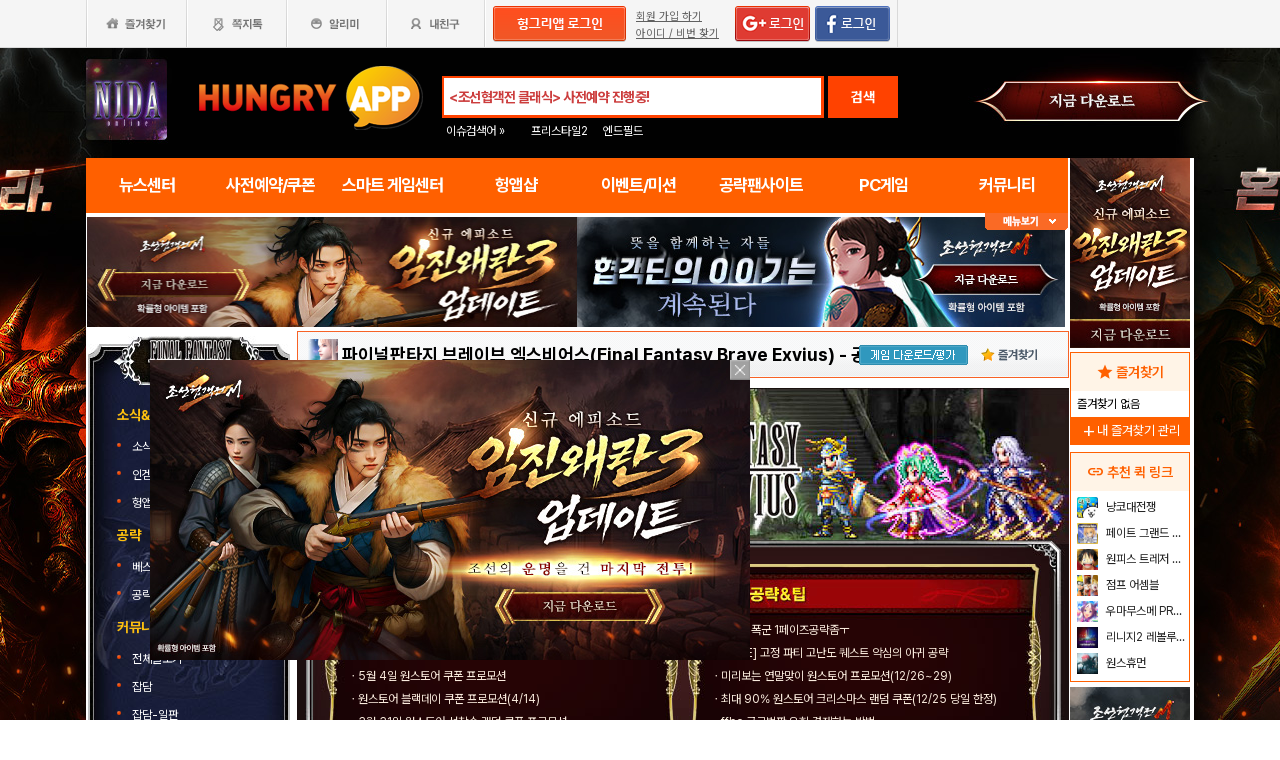

--- FILE ---
content_type: text/html; charset=utf-8
request_url: https://web.hungryapp.co.kr/bbs/bbs_view.php?pid=40820&bcode=fafan&catecode=002&scode=6
body_size: 44872
content:
    <!DOCTYPE html PUBLIC "-//W3C//DTD XHTML 1.0 Transitional//EN"
            "http://www.w3.org/TR/xhtml1/DTD/xhtml1-transitional.dtd">
    <html xmlns="http://www.w3.org/1999/xhtml">
    <head>
                    



    <title>번개의폭군 1페이즈공략좀ㅜ : 파이널판타지 브레이브 엑스비어스(Final Fantasy Brave Exvius) : 공략팁 - 헝그리앱</title>
    <meta http-equiv="content-type" content="text/html; charset=utf-8"/>
    <meta http-equiv="X-UA-Compatible" content="IE=EDGE"/>
    <meta http-equiv=Cache-Control content=No-Cache>

    <meta name="Subject" content="모바일 게임 커뮤니티"/>
    <meta name="keywords" content="파이널판타지 브레이브 엑스비어스(Final Fantasy Brave Exvius), 게임,모바일게임,공략,커뮤니티,사전예약,게임 쿠폰,추천,순위,기대작,출시예정,뉴스"/>
    <meta name="title" content="번개의폭군 1페이즈공략좀ㅜ : 파이널판타지 브레이브 엑스비어스(Final Fantasy Brave Exvius) : 공략팁 - 헝그리앱"/>
    <meta name="description" content="방어속성어찌맞추나요"/>

	<meta name="Author" content="정성준GG1B"/>
	<meta name="Publisher" content="HungryApp"/>
	<meta name="Other Agent" content="HungryApp"/>
	<meta name="copyright" content="HungryApp"/>

	<meta name="Author-Date" content="2020-02-19" scheme="YYYY-MM-DD"/>
	<meta name="Date" content="2020-02-19" scheme="YYYY-MM-DD"/>

    <meta name="twitter:site" content="@hungryapps"/>
    <meta name="twitter:creator" content="@hungryapps"/>
    <meta property="og:locale" content="ko_KR"/>
    <meta property="og:url" content="https://web.hungryapp.co.kr/bbs/bbs_view.php?pid=40820&bcode=fafan"/>
    <link rel="canonical" href="https://web.hungryapp.co.kr/bbs/bbs_view.php?pid=40820&bcode=fafan" />
    <meta property="og:type" content="bbs"/>

    <meta property="og:site_name" content="헝그리앱"/>

    <meta property="og:title" content="번개의폭군 1페이즈공략좀ㅜ : 파이널판타지 브레이브 엑스비어스(Final Fantasy Brave Exvius) : 공략팁 - 헝그리앱"/>
    <meta name="twitter:title" content="번개의폭군 1페이즈공략좀ㅜ : 파이널판타지 브레이브 엑스비어스(Final Fantasy Brave Exvius) : 공략팁 - 헝그리앱"/>
    <meta property="kakao:title" content="번개의폭군 1페이즈공략좀ㅜ : 파이널판타지 브레이브 엑스비어스(Final Fantasy Brave Exvius) : 공략팁 - 헝그리앱"/>

    <meta property="og:description" content="방어속성어찌맞추나요"/>
    <meta name="twitter:description" content="방어속성어찌맞추나요"/>
    <meta property="kakao:description" content="방어속성어찌맞추나요"/>

    <meta property="og:image" content=""/>
    <meta name="twitter:image" content=""/>
    <link rel="image_src" href=""/>

    <meta name="twitter:card" content="summary_large_image"/>

    <meta property="fb:app_id" content="527072997414790"/>
    <meta name="naver-site-verification" content="1ac6da85afa4013ce9b59fc2cc326dafebb0886a"/>
	<meta name="google-site-verification" content="XfU3UEbfbA-PMBtkfEoDF-0T-c8ggO_a9nS06Yr_t3E" />

<meta name="viewport" content="width=1108"/>
<style>
    #bodywrap {
        width: 1108px;
        min-width: 1108px;
        overflow: hidden;
    }
</style>

<!--
아래 pretendardvariable-dynamic-subset.min.css안될시 사용
<link rel="preconnect" href="//appdata.hungryapp.co.kr" >
<link rel="preload" as="style" href="//appdata.hungryapp.co.kr/font/pretendard-1.3.9/web/variable/pretendardvariable.css" />
<link rel="stylesheet" href="//appdata.hungryapp.co.kr/font/pretendard-1.3.9/web/variable/pretendardvariable.css" />
-->

<link rel="icon shortcut" sizes="192x192" href="/icon-192x192.png">

<link rel="stylesheet" as="style" crossorigin
      href="https://cdn.jsdelivr.net/gh/orioncactus/pretendard@v1.3.9/dist/web/variable/pretendardvariable-dynamic-subset.min.css"/>
<link rel="preconnect" href="https://fonts.googleapis.com">
<link rel="preconnect" href="https://fonts.gstatic.com" crossorigin>
<link href="https://fonts.googleapis.com/css2?family=Nanum+Gothic&display=swap" rel="stylesheet">

<!-- 2023 메인 리뉴얼 -->
<link href="https://hungryapp.co.kr/css/main2311/default.css?v=250604" rel="stylesheet" type="text/css">
<link href="https://hungryapp.co.kr/css/main2311/style.css?v=250604" rel="stylesheet" type="text/css">
<link href="https://hungryapp.co.kr/css/main2311/pop.css?v=250604" rel="stylesheet" type="text/css">
<link href="https://hungryapp.co.kr/css/main2311/top_menu.css?v=250604" rel="stylesheet" type="text/css">
<link href="https://hungryapp.co.kr/css/main2311/main.css?v=250604" rel="stylesheet" type="text/css">
<link href="https://hungryapp.co.kr/css/main2311/footer.css?v=250604" rel="stylesheet" type="text/css">
<link href="https://hungryapp.co.kr/css/main2311/quick_menu.css?v=250604" rel="stylesheet" type="text/css">

<link href="https://hungryapp.co.kr/css/main2311/main_right.css?v=250604" rel="stylesheet" type="text/css">
<link href="https://hungryapp.co.kr/css/main2311/main_left.css?v=250604" rel="stylesheet" type="text/css">
<link href="https://hungryapp.co.kr/css/themes/base/jquery.ui.all.css" rel="stylesheet" type="text/css"/>

<link href="https://fonts.googleapis.com/css2?family=Material+Symbols+Outlined:opsz,wght,FILL,GRAD@24,200,0,0"
      rel="stylesheet"/>
<link href="https://fonts.googleapis.com/css2?family=Material+Symbols+Outlined:opsz,wght,FILL,GRAD@20..48,100..700,0..1,-50..200"
      rel="stylesheet"/>

<!-- S : script -->
<script src="https://hungryapp.co.kr/js/LAB.min.js"></script>

<script type="text/javascript" src="https://hungryapp.co.kr/js/jquery-1.6.1.min.js"></script>

<script type="text/javascript" src="https://hungryapp.co.kr/js/jquery.outside.min.js" defer="defer"></script>
<script type="text/javascript" src="https://hungryapp.co.kr/js/common_v1.130731.js?v=24101101" ></script>
<script type="text/javascript" src="https://hungryapp.co.kr/js/checkform_v1.04.js" defer="defer"></script>

<script type="text/javascript" src="https://hungryapp.co.kr/js/ui/jquery.ui.core.js" defer="defer"></script>
<script type="text/javascript" src="https://hungryapp.co.kr/js/ui/jquery.ui.datepicker.js" defer="defer"></script>
<script type="text/javascript" src="https://hungryapp.co.kr/js/dynamicdate.js" defer="defer"></script>
<script type="text/javascript" src="https://hungryapp.co.kr/vars/badword.js" defer="defer"></script>
<script type="text/javascript" src="https://hungryapp.co.kr/js/jquery.rolling.js" defer="defer"></script>

<!-- Matomo -->
<script>
    var _paq = window._paq = window._paq || [];

        _paq.push(['trackPageView']);
    _paq.push(['enableLinkTracking']);
    (function () {
        var u = "//matomo.hungryapp.co.kr/";
        _paq.push(['setTrackerUrl', u + 'matomo.php']);
        _paq.push(['setSiteId', '1']);
        var d = document, g = d.createElement('script'), s = d.getElementsByTagName('script')[0];
        g.async = true;
        g.src = u + 'matomo.js';
        s.parentNode.insertBefore(g, s);
    })();
</script>
<!-- End Matomo Code -->


<!--lju-230627 이동 Global site tag (gtag.js) - Google Analytics 2018-10-17 김정득 신수용 파트장 요청-->
<script async src="https://www.googletagmanager.com/gtag/js?id=UA-126955290-2"></script>
<script>
    window.dataLayer = window.dataLayer || [];

    function gtag() {
        dataLayer.push(arguments);
    }

    gtag('js', new Date());
    gtag('config', 'UA-126955290-2');
</script>

<script type="text/javascript">
    var _gaq = _gaq || [];
    _gaq.push(['_setAccount', 'UA-19123085-1']);
    _gaq.push(['_trackPageview']);

    (function () {
        var ga = document.createElement('script');
        ga.type = 'text/javascript';
        ga.async = true;
        ga.src = ('https:' == document.location.protocol ? 'https://ssl' : '//www') + '.google-analytics.com/ga.js';
        var s = document.getElementsByTagName('script')[0];
        s.parentNode.insertBefore(ga, s);
    })();

</script>

<script async src="https://fundingchoicesmessages.google.com/i/pub-1403490837311612?ers=1" nonce="XHmOGxeznlIRQUgICsjh0A"></script><script nonce="XHmOGxeznlIRQUgICsjh0A">(function() {function signalGooglefcPresent() {if (!window.frames['googlefcPresent']) {if (document.body) {const iframe = document.createElement('iframe'); iframe.style = 'width: 0; height: 0; border: none; z-index: -1000; left: -1000px; top: -1000px;'; iframe.style.display = 'none'; iframe.name = 'googlefcPresent'; document.body.appendChild(iframe);} else {setTimeout(signalGooglefcPresent, 0);}}}signalGooglefcPresent();})();</script>

    <script>
        var isLoginFlag = false;

        $(document).ready(function () {
            $('body').css({
                "background-image": "url('//appdata.hungryapp.co.kr/banner/202508/1755837123.jpg')",
                "background-repeat": "no-repeat",
                "background-position": "center 48px"
            });

                    });

        setTimeout(function () {
            //	$(".facebook:eq(0)").hide();
            $(".facebook:eq(1)").show();
        }, 3500);

        //document.oncontextmenu = new Function('return false');   // 우클릭방지
    </script>
<script>
    // This is called with the results from from FB.getLoginStatus().
    function statusChangeCallback(response) {
        console.log('statusChangeCallback');
        console.log(response);
        // The response object is returned with a status field that lets the
        // app know the current login status of the person.
        // Full docs on the response object can be found in the documentation
        // for FB.getLoginStatus().
        if (response.status === 'connected') {
            // Logged into your app and Facebook.
//            testAPI();
        } else if (response.status === 'not_authorized') {
            // The person is logged into Facebook, but not your app.
            //document.getElementById('status').innerHTML = 'Please log into this app.';
        } else {
            // The person is not logged into Facebook, so we're not sure if
            // they are logged into this app or not.
            // document.getElementById('status').innerHTML = 'Please log into Facebook.';
        }
    }

    // This function is called when someone finishes with the Login
    // Button.  See the onlogin handler attached to it in the sample
    // code below.
    function checkLoginState() {
        FB.getLoginStatus(function (response) {
            statusChangeCallback(response);
        });
    }

    window.fbAsyncInit = function () {
        FB.init({
            //appId : '216427895550042',  // 본석 아이디 527072997414790 워크섭 아이디 656932891049688
            appId: '476969348583215',   //240903 신규id
            cookie: true,
            xfbml: true,
            version: 'v19.0'
        });
        FB.AppEvents.logPageView();
        /*
                FB.getLoginStatus(function (response) {
                   statusChangeCallback(response);
                });
        */
    };

    (function (d, s, id) {
        var js, fjs = d.getElementsByTagName(s)[0];
        if (d.getElementById(id)) {
            return;
        }
        js = d.createElement(s);
        js.id = id;
        js.src = "https://connect.facebook.net/en_US/sdk.js";
        fjs.parentNode.insertBefore(js, fjs);
    }(document, 'script', 'facebook-jssdk'));


    function testAPI() {
        checkLoginState();
        //페이스북 로그인 버튼을 눌렀을 때의 루틴.
        FB.login(function (response) {
            console.log("fb.login");
            console.log(response);
            var fbname;
            var accessToken = response?.authResponse?.accessToken;
            FB.api('/me', {fields: 'name,email'}, function (user) {

                fbname = user.name;
                //response.authResponse.userID
                $.ajax({
                    url: "/join/fb_loginprocess.php",
                    type: 'POST',
                    cache: false,
                    data: {"userid": user.email, "userpwd": user.id, "username": fbname, "fbaccesstoken": accessToken},
                    dataType: 'text',
                    success: function (data) {
                        var m = data;
                        if (m == 100) {
                            location.href = '//web.hungryapp.co.kr';
                        } else if (m == 200) {
                            location.href = '/join/join_step_01.php';
                        } else if (m == 300) {
                            location.href = '//web.hungryapp.co.kr';
                            window.open("//web.hungryapp.co.kr/join/dormancy_member_pop.php?user_id=" + user.email, "dormancyPopup", "scrollbars=no,width=600,height=490");
                        }
                    },
                    fail: function () {
                        alert("요청이 실패하였습니다.");
                    },
                    statusCode: {
                        404: function () {
                            alert("페이지를 찾을 수 없습니다.");
                        }
                    }
                });
            });
        }, {scope: 'public_profile,email'});
    }
</script>
        
        <style type="text/css">
            .bbsw_rt img {
                max-width: 100% !important;
            }

            /* 이미지 크기 게시판 영역 벗어나지 못하도록 */
            .bbsw_rt iframe {
                max-width: 100% !important;
            }

            /* 아이프레임 크기 게시판 영역 벗어나지 못하도록 */
            .bbsw_rt embed {
                max-width: 100% !important;
            }

            /* embed 동영상 크기 게시판 영역 벗어나지 못하도록: 추가 */
        </style>

        <script type="text/javascript">
            $(document).ready(function () {
                ajxSendBbsCount('fafan', '40820', 'N', '0', '');                            });

            function confirmENTER(uid, btype) {

                alert('로그인이 필요합니다.');
		     location.href='/join/login.php?bcode=fafan&before_tab=view&pid=40820&catecode=002&page=&scode=6';
			 return false;                var c_n = confirm('10밥알이 차감됩니다. 구독 하시겠습니까?.       \n\n(구독한 공략은 24시간 동안 자유롭게 이용이 가능합니다.)');
                if (c_n) {
                    sendView(uid, btype);
                } else {
                    //
                }
                return false;
            }

            function confirmLOGIN() {
                var msg = '밥알이 부족합니다'
                var url = '/bbs/bbs_view.php?pid=6514&bcode=notice&page=1&manager=1';
                alert(msg);
                location.href = url;
                return false;
            }
        </script>
    </head>

        <body>
        <div id="bodywrap" style="z-index:1000;backgound:#fff">

        <div class="header_menu">


<div style="position:absolute; width:83px; height:107px; top:50px; left:0px;z-index:9;">
	<a href="#" onClick="javascript:skin_banner('https://www.nida.co.kr/','B','2274'); return false;" onFocus="this.blur()">

		<img src="//appdata.hungryapp.co.kr/images/common_/bg_bu.gif" style="width:100%; height:107px;" alt="백스킨"/>
	</a>
</div>

<div style="position:absolute; width:290px; height:107px; top:50px; right:0px;z-index:9">
	<a href="#" onClick="javascript:skin_banner('https://www.nida.co.kr/','B','2274'); return false;" onFocus="this.blur()">
		<img src="//appdata.hungryapp.co.kr/images/common_/bg_bu.gif" style="width:100%; height:107px;" alt="백스킨"/>
	</a>
	</div>



<div style="position:absolute; width:400px; height:1500px; top:50px; right:1105px;overflow:hidden;">
	<a href="#" onClick="javascript:skin_banner('https://www.nida.co.kr/','B','2274'); return false;" onFocus="this.blur()"><img src="//appdata.hungryapp.co.kr/images/common_/bg_bu.gif" style="width:100%; height:1500px;" alt="백스킨" /></a>
</div>
<div style="position:absolute; width:400px; height:1500px; top:50px; left:1105px;overflow:hidden;">
	<a href="#" onClick="javascript:skin_banner('https://www.nida.co.kr/','B','2274'); return false;" onFocus="this.blur()"><img src="//appdata.hungryapp.co.kr/images/common_/bg_bu.gif" style="width:100%; height:1500px;"  alt="백스킨" /></a>
</div>

</div>

        <!-- 상단gnb 시작 -->
        <div id="tgnbwrap"><script src='//img.mobon.net/js/common/HawkEyesMaker.js'></script>

<div id="fb-root"></div>
    <script src="https://apis.google.com/js/api:client.js"></script>
    <script>
        $(document).ready(function () {
                        gapi.load('auth2', function () {
                auth2 = gapi.auth2.init({
                    client_id: '946505437923-05a98ach7pcv9p4ajtjj18ij46upehnk.apps.googleusercontent.com',
                });
                setGoogleLoginButton();
            });

            function setGoogleLoginButton() {
                                
                var element = document.getElementById('login_google');

                                if (element != null) {
                    element.onclick = null;

                                        auth2.attachClickHandler(element, {},
                                                function (googleUser) {
                            var profile = googleUser.getBasicProfile();

                            var obj = {
                                'gid': profile.getId(),
                                'email': profile.getEmail(),
                                'name': profile.getName()
                            };

                            getEmailCallback(obj);
                        },
                                                function (error) {
                            //그냥 창만 종료한 경우는 무시
                            if (error.error == "popup_closed_by_user") {
                                return;
                            }

                            alert("구글 로그인을 실패하였습니다.");
                        }
                    );
                }
            }
        });

        function getEmailCallback(obj) {
            if (obj['email']) {
                $.ajax({
                    url: "/join/gg_loginprocess.php",
                    type: 'POST',
                    cache: false,
                    data: {"userid": obj['email'], "userpwd": obj['email'], "username": obj['name']},
                    dataType: 'text',
                    success: function (data) {
                        var m = data;
                        if (m == " 100" || m == "100") {
                            location.href = '//web.hungryapp.co.kr/';
                        } else if (m == "300" || m == " 300") {
                            // location.href='//web.hungryapp.co.kr/';
                            window.open("//web.hungryapp.co.kr/join/dormancy_member_pop.php?user_id=" + obj['email'], "dormancyPopup", "scrollbars=no,width=600,height=490");
                        }
                    },
                    fail: function () {
                        alert("요청이 실패하였습니다.");
                    },
                    statusCode: {
                        404: function () {
                            alert("페이지를 찾을수 없습니다.");
                        }
                    }
                });
            }
        }

        //구글 로그인 관련 끝
    </script>
    
<script>
        window.addEventListener("pageshow", (event) => {
        if (event.persisted || (window.performance && window.performance.navigation.type == 2)) {
                        const all_iframe = document.querySelectorAll('iframe');
            all_iframe.forEach((iframe) => {
                if (iframe.src.includes('//localhost')                     /*|| iframe.src.includes('embed') */
                ) {
                    let reload_iframe_url = iframe.src;
                    iframe.src = reload_iframe_url;
                }
            })
            const all_ins = document.querySelectorAll('ins');
            all_ins.forEach((ins) => {
                if (ins.style.height == "0px") ins.style.height = 'auto';
                if (ins.style.width == "0px") ins.style.width = 'auto';
            })

        }
    });

</script>
<script>
    </script>

<style>
    ins.adsbygoogle > a {
        display: none;
    }

    ins.adsbygoogle[data-ad-status="unfilled"] > a {
        display: block;
    }

    /*
    .banner2_1 ins.adsbygoogle { width: 420px; height: 90px; }
    .banner2_2 ins.adsbygoogle { width: 554px; height: 90px; }
    */
    .banner2_1 ins.adsbygoogle {
        width: 490px;
        height: 110px;
    }

    .banner2_2 ins.adsbygoogle {
        width: 490px;
        height: 110px;
    }

    .banner2_1 img, .banner2_2 img {
        width: 100%;
    }

    .banner2_2 {
        overflow: hidden
    }

    .banner4 {
        display: flex;
        gap: 6px;
        height: 80px;
    }

    .banner4 ins.adsbygoogle {
        width: 247px;
        height: 80px;
    }

    .banner6_1 ins.adsbygoogle {
        width: 120px;
        height: 400px;
    }

    .banner6_2 ins.adsbygoogle {
        width: 120px;
        height: 520px;
    }

    .banner6_2 {
        overflow: hidden
    }
</style>
<script async src="https://pagead2.googlesyndication.com/pagead/js/adsbygoogle.js?client=ca-pub-1403490837311612"
        crossorigin="anonymous"></script>
<script>
    /**
     * iframe으로 받아온 배너 확인 및 오류시 구글애드센스 광고
     * @params {Object} obj - 배너
     * @params {Number} banner_num - 배너 번호
     * @params {Number} no - 순서
     * @params {String} ad_slot - ad_slot값
     */
    function onLoadIframeBanner(obj, banner_num, no, ad_slot) {
        obj.style.visibility = 'visible';

        const banner = obj.contentWindow.document.querySelector("div");
        if (banner == null || banner.innerHTML <= 0) {
            obj.style.visibility = 'hidden';
            let banner_content = "";

            let unfilled_banner = '';
            if (banner_num == '2') {
                if (no == '1') {
                    unfilled_banner = `<a href="javascript:void(0)" onClick="banner_open(\'https://play.google.com/store/apps/details?id=com.smartnow.chosunm2\',\'B\',\'18167\');" onFocus="this.blur()" class="bt_submn04">
                                        <img src="//appdata.hungryapp.co.kr/banner/202601/1768957031.jpg" alt="(자사) 조선협객전2M_임진왜란3(1/21)" />
                                   </a>`;
                } else if (no == '2') {
                    unfilled_banner = `<a href="javascript:void(0)" onClick="banner_open(\'https://chosunc.co.kr\',\'B\',\'18280\');" onFocus="this.blur()" class="bt_submn04">
                                      <img src="//appdata.hungryapp.co.kr/banner/202512/1766469422.jpg" alt="(자사) 조선협객전 클래식_사전예약(12/23)" />
                                   </a>`;
                }
            } else if (banner_num == '4') {
                if (no == '1') {
                    unfilled_banner = `<a href="javascript:void(0)" onClick="banner_open(\'https://chosunc.co.kr\',\'B\',\'18282\');" onFocus="this.blur()" class="bt_submn04">
                                      <img src="//appdata.hungryapp.co.kr/banner/202512/1766469441.jpg" alt="(자사) 조선협객전 클래식_사전예약(12/23)" />
                                   </a>`;
                } else if (no == '2') {
                    unfilled_banner = `<a href="javascript:void(0)" onClick="banner_open(\'https://chosunc.co.kr\',\'B\',\'18283\');" onFocus="this.blur()" class="bt_submn04">
                                      <img src="//appdata.hungryapp.co.kr/banner/202512/1766469444.jpg" alt="(자사) 조선협객전 클래식_사전예약(12/23)" />
                                   </a>`;
                } else if (no == '3') {
                    unfilled_banner = `<a href="javascript:void(0)" onClick="banner_open(\'https://play.google.com/store/apps/details?id=com.monawa.chosun\',\'B\',\'18057\');" onFocus="this.blur()" class="bt_submn04">
                                      <img src="//appdata.hungryapp.co.kr/banner/202601/1768958652.jpg" alt="(자사)조선협객전M_협객전이야기(1/21)" />
                                   </a>`;
                }
            } else if (banner_num == '6') {
                if (no == '1') {
                    unfilled_banner = `<a href="javascript:void(0)" onClick="banner_open(\'https://chosunc.co.kr\',\'B\',\'18285\');" onFocus="this.blur()" class="bt_submn04">
                                      <img src="//appdata.hungryapp.co.kr/banner/202512/1766469450.jpg" alt="(자사) 조선협객전 클래식_사전예약(12/23)" />
                                   </a>`;
                } else if (no == '2') {
                    unfilled_banner = `<a href="javascript:void(0)" onClick="banner_open(\'https://play.google.com/store/apps/details?id=com.smartnow.chosunm2\',\'B\',\'18174\');" onFocus="this.blur()" class="bt_submn04">
                                      <img src="//appdata.hungryapp.co.kr/banner/202601/1768957157.jpg" alt="(자사) 조선협객전2M_임진왜란3(1/21)" />
                                   </a>`;
                }
            }
            banner.innerHTML = '';
            banner_content += `<ins class="adsbygoogle"
                                style="display:block;"
                                data-ad-client="ca-pub-1403490837311612"
                                data-ad-slot="${ad_slot}">
                                ${unfilled_banner}
                           </ins>`;
            document.querySelector('.banner' + banner_num + '_' + no).innerHTML = banner_content;

            (adsbygoogle = window.adsbygoogle || []).push({});

            const all_ins = document.querySelectorAll('ins');
            all_ins.forEach((ins) => {
                if (ins.style.height == "0px") ins.style.height = 'auto';
                if (ins.style.width == "0px") ins.style.width = 'auto';
            })
        }
    }
</script>

<ul class="tgnb">
    <li class="favor" id="select_bt">
        <a href="javascript:setOverLayer('myFavorList')" class="bt_favor"><span>즐겨찾기</span></a>
    </li>
    <li class="memo">
                <a href="javascript:pop_memo()" class="bt_memo"><span>쪽지톡</span></a>
    </li>
    <li class="notif" id="select_bt">
                <a href="javascript:setOverLayer('myNoticeList',true)" class="bt_notif"><span>알리미</span></a>
    </li>
    <li class="friend" id="select_bt">
        <a href="javascript:setOverLayer('myFriendList',true)" class="bt_friend"><span>내친구</span></a>
    </li>
    <!-- <li class="quest"  id="select_bt"><a href="#" class="bt_quest"><span>퀘스트</span></a></li> -->
    <form name="bannerFrm" id="bannerFrm" method="post">
        <input type="hidden" name="user_id_icon" value="Array">
    </form> <!-- 배너를 위한 폼 -->

            <li style="padding-left: 5px;"><a
                    href="https://web.hungryapp.co.kr/join/login.php?returns=L2Jicy9iYnNfdmlldy5waHA=&qs=cGlkPTQwODIwJmJjb2RlPWZhZmFuJmNhdGVjb2RlPTAwMiZzY29kZT02"
                    style="margin-top: 6px; display: block;"><img
                        src="//appdata.hungryapp.co.kr/images/common_/bt_login2.png"></a></li>
        <li style="width: 96px; text-align: left; padding-left: 10px;">
            <div><a href="/join/join_step_01.php"
                    style="height: 14px; color: rgb(96, 96, 96); font-size: 11px; text-decoration: underline; margin-top: 10px; display: block;">회원
                    가입 하기</a></div>
            <div><a href="javascript:pop_findidpwd()"
                    style="height: 14px; color: rgb(96, 96, 96); font-size: 11px; text-decoration: underline; margin-top: 3px; display: block;">아이디
                    / 비번 찾기</a></div>
        </li>

        <li style="width: 80px;">
                            <span style="margin-top: 6px; display: block;"><span><a
                                href="https://web.hungryapp.co.kr/join/login.php?returns=L2Jicy9iYnNfdmlldy5waHA=&qs=cGlkPTQwODIwJmJjb2RlPWZhZmFuJmNhdGVjb2RlPTAwMiZzY29kZT02"><img
                                    src="//appdata.hungryapp.co.kr/images/main/login/google_login_small01.png"></a></span></span>
                    </li>
        <li style="width: 80px; line-height: 46px; padding-right: 5px; border-right-color: rgb(217, 217, 217); border-right-width: 1px; border-right-style: solid;">
                            <a href="https://web.hungryapp.co.kr/join/login.php?returns=L2Jicy9iYnNfdmlldy5waHA=&qs=cGlkPTQwODIwJmJjb2RlPWZhZmFuJmNhdGVjb2RlPTAwMiZzY29kZT02"
                   style="margin-top: 6px; display: block;"><img
                            src="//appdata.hungryapp.co.kr/images/main/login/facebook_login_small01.png"
                            style="cursor:pointer;"></a>
                    </li>
        <!-- 로그인 전 끝 -->
                <li>
            <!--a href="//www.hungryapp.co.kr/gstar/2014" target="_blank"><img src="//appdata.hungryapp.co.kr/images/main/gstar2014_top.png" /></a-->
            <!-- 20150105 페이스북 좋아요 버튼 추가 kbj@monawa.com -->
            <!--<iframe src="https://www.facebook.com/plugins/like.php?href=https%3A%2F%2Fwww.facebook.com%2Fhungryapp999&amp;width&amp;layout=button_count&amp;action=like&amp;show_faces=false&amp;share=false&amp;height=21&amp;appId=177013792354802" scrolling="no" frameborder="0" style="border:none; overflow:hidden; height:21px; width:110px;padding:14px 0px 0px 8px" allowTransparency="true"></iframe>-->
            <!--lju-221108 페이스북 좋아요 버튼 엣지에서 안나와서 새로 추가 함-->
            <iframe src="https://www.facebook.com/plugins/like.php?href=https%3A%2F%2Fwww.facebook.com%2Fhungryapp999&width=90&layout=button_count&action=like&size=small&share=false&height=21&appId=216427895550042"
                    style="border:none;overflow:hidden;width:112px;padding:14px 0px 0px 6px" scrolling="no"
                    frameborder="0" allowfullscreen="true"
                    allow="autoplay; clipboard-write; encrypted-media; picture-in-picture; web-share"></iframe>
            <!-- 좋아요 버튼 끝 -->
        </li>
        </ul>
</div>
        <!-- 상단gnb 끝 -->

        <div id="contwrap">
            <div class="cntwrapfloat">
                <div class="cont_lf">
                    <!-- 탑영역 시작 -->
                    <div id="tmnwrap">

                        <!-- 검색영역 시작 -->
                        <div class="tsearch">
<style>
.detailw .sgsbox p {
    font-size: 12px;
    color: #fa6a25;
    font-weight: bold;
    margin: 0 0 15px 0;
    padding: 0;
}
</style>

<a href="/" aria-label="헝그리앱">
    <p class="logo" style="cursor:pointer;">
        <span style="display:none;">헝그리앱</span>
    </p>
</a>
<div class="msearchw" style="clear:both; width: 382px;">
    <div class="schw">
        <form name=totalFrm id=totalFrm method=get onSubmit='return OnSubmitTotal(this)'
              action="/searching/search.php">
            <input type=hidden name="gcode" id=totalgcode value="">
            <input type=hidden name="hsearchstr" value="" id=hsearchstr>
            <input type=hidden name="fcnt" value="" id=fcnt>
            <input type="hidden" name="cx" value="'017517747732652475727:stvsqmy9d6m"/>
            <link rel="stylesheet" type="text/css" href="/css/search_css.css" />
<script type='text/javascript' src='/js/jquery.autocomplete.js'></script>

		<input name="tsearchstr" type="text" class="msearch" id=tsearchstr style="color:#cc3d3d;display:none"    value="" title="<조선협객전 클래식> 사전예약 진행중!" autocomplete="off"  />
		<input name="bannertxt" type="text" class="msearch" id=bannertxt style="color:#cc3d3d;width:370px;" onFocus="$(this).val(''); $(this).css('color','#cc3d3d');onSearchTotal()"  value="<조선협객전 클래식> 사전예약 진행중!"  title="<조선협객전 클래식> 사전예약 진행중!"
		onBlur="if(this.value == '') $(this).val('<조선협객전 클래식> 사전예약 진행중!'); $(this).css('color','#cc3d3d'); " />
		<input type="hidden" name="keywords" value="조선협객전 클래식">
		<input type="hidden" name="text_uid" value="1987">

<script type='text/javascript' async src='/inc_file/main_search_gamename.js?ver=2026012605'></script>
<script type="text/javascript">
<!--

//160530 lju - main_search_gamename.js파일도 생성되게 하여 변경
//var data = ;

//	$("#tsearchstr").hide();
	//$("#tsearchstr").result(log);
	// S : 20151005 : 김솔 : 엔터시 바로 검색되게
	$("#tsearchstr").keydown(function(evt) {
		if(evt.keyCode  == 13) {
			document.totalFrm.submit();
		} else {
			$("#tsearchstr").autocomplete(data, {
				matchContains: true,
				minChars: 0,
				width: 372,
				multiple: false,
				scroll: true,
				scrollHeight: 300,
				formatItem: function(item){ return item.game_name; }
			});
		}
	});
	// E : 20151005 : 김솔 : 엔터시 바로 검색되게

$("#bannertxt").click(function(){
	$("#tsearchstr").show();
	$("#tsearchstr").focus();
	$("#bannertxt").hide();

});
		function log(event, data, formatted) {

		if($("#tsearchstr").length > 0){
			$("#bcode").val(data.bbs_link);
		};
	}

//-->
</script>            <button type="submit" id="login" title="검색" tabindex="4" style="background-image:none;"
                    onclick="document.totalFrm.submit()">검색
            </button>
        </form>
    </div>
    <!-- 추천검색 레이어 시작 -->
    <div class="recom_searchw" id="searchResult" style="display:none">
        <ul class="schlist" id=schlist_result>
        </ul>
        <p class="btn"><!--<a href="#">헝그리앱 추천검색어</a>--></p>
    </div>
</div>

<div class="issue" style="height:20px; overflow:hidden;">
    <p class="title" style="position:absolute; top:0px; line-height: 16px;">
        <span style="font-size:12px;font-weight:normal">이슈검색어 &raquo;</span>
    </p>
    <ul style="left:80px;">
                        <li><a href="javascript:setSearchIssue('프리스타일2')" style="height: 16; line-height: 16px;">프리스타일2</a></li>
                                <li><a href="javascript:setSearchIssue('엔드필드')" style="height: 16; line-height: 16px;">엔드필드</a></li>
                    </ul>
    <!--p class="btn"  id="select_bt"><a href="javascript:showDetailSearch()"><span>게임상세검색</span></a></p-->
</div>

<div class="banner">
    <a href="#">
        <img src="//appdata.hungryapp.co.kr/images/etc_/img_banner02.gif" alt="광고제목"/>
    </a>
</div>
<!-- 상세검색 레이어 시작 -->
<div class="detailw" id="detailSearch" style="display:none">
    <div class="sgsbox">
        <p>스마트 게임센터 상세검색</p>
        <form name=detailsearchFrm id=detailsearchFrm method=post action="">
            <div class="sgsearch">
                <span class="select">게임이름 </span>
                <span class="inputf">
                    <input type="text" name="searchStr" id="searchStr" class="input_text" required="required"
                           label="게임이름"/>
                </span>
                <span class="btn">
                    <input type="image" src="//appdata.hungryapp.co.kr/images/common_/bt_search01.gif"
                           align="middle" onClick="OnDetailSearchForm()">
                </span>
            </div>
            <ul class="sgs">
                <li>
                    <span class="th">운영체제</span>
                    <span class="td">
                        <a href="javascript:selectAllList2(true, 'os[]')" class="td">전체</a>
                        <input type=checkbox name=os[] id=os value='1'>안드로이드(Android) <input type=checkbox name=os[] id=os value='2'>아이폰(IOS) <input type=checkbox name=os[] id=os value='4'>윈도우모바일 <input type=checkbox name=os[] id=os value='8'>기타                     </span>
                </li>
                <li>
                    <span class="th">장르</span>
                    <span class="td">
                        <a href="javascript:selectAllList2(true, 'genre[]')" class="td">전체</a>
                        <input type=checkbox name=genre[] id=genre value=''>전체 <input type=checkbox name=genre[] id=genre value='17'>레이싱/스포츠 <input type=checkbox name=genre[] id=genre value='459266'>액션/RPG <input type=checkbox name=genre[] id=genre value='17301544'>전략시뮬 <input type=checkbox name=genre[] id=genre value='6291520'>아케이드/슈팅 <input type=checkbox name=genre[] id=genre value='8391808'>액션/대전 <input type=checkbox name=genre[] id=genre value='1077508'>보드/어드벤처 <input type=checkbox name=genre[] id=genre value='32768'>소셜 <input type=checkbox name=genre[] id=genre value='33554432'>캐쥬얼 <input type=checkbox name=genre[] id=genre value='67108864'>디펜스                     </span>
                </li>
            </ul>
            <p class="close"><a href="javascript:showDetailSearch()"><img
                            src="//appdata.hungryapp.co.kr/images/bbs_/bt_del02.gif" alt="닫기"/></a></p>
        </form>
    </div>
</div>
<!-- 상세검색 레이어 끝 -->

<!-- 즐겨찾기 레이어 시작 -->
<div class="myfavorw" id="myFavorList" style="display:none;z-index:1000">
    <p class="title">내 공략팬사이트 즐겨찾기</p>
    <table cellpadding="0" cellspacing="0" border="0">
							    </table>
        <p class="regf"><a href="javascript:addbookmark()">헝그리앱을 즐겨찾기에 등록</a></p>
</div>
<!-- 즐겨찾기 레이어 끝 -->
    <!-- 알리미 레이어 시작 -->
    <div class="noticew" id="myNoticeList" style="display:none">
        <table cellpadding="0" cellspacing="0" border="0">
                            <tr>
                    <td class="td01 new">
                                                    <img src="/images/noimage.gif" class="pimg_02" alt="닉네임" onerror='noimage(this)'>
                                            </td>
                    <td class="td02 new"><p class="msg">
                                                            <a href="javascript:setAlterReadBbs('�','�');"><span class="user"></span>님이 �</a>
                            
                            +-1                            <span class="date new _timestamp" date="�"></span></p>
                    </td>
                </tr>
                            <tr>
                    <td class="td01 new">
                                                    <img src="/images/noimage.gif" class="pimg_02" alt="닉네임" onerror='noimage(this)'>
                                            </td>
                    <td class="td02 new"><p class="msg">
                                                            <a href="javascript:setAlterReadBbs('�','�');"><span class="user"></span>님이 �</a>
                            
                            +-1                            <span class="date new _timestamp" date="�"></span></p>
                    </td>
                </tr>
                    </table>
        <p class="more"><a href="/join/member_alter.php">알리미 더보기</a></p>
    </div>
    
<!-- 내친구 레이어 시작 -->
<div class="myfriendw" id="myFriendList" style="display:none">
    <p class="title">친구초대</p>
    <table cellpadding="0" cellspacing="0" border="0">
            </table>

    <!--        추후개발
            <p class="title">추천하는 친구</p>
            <table cellpadding="0" cellspacing="0" border="0" class="recomf">
              <tr>
                <td class="td01"><img src="//appdata.hungryapp.co.kr/images/etc_/img_pimg.jpg" class="pimg_02" alt="닉네임" /></td>
                <td class="td02"><p class="msg"><span class="user">김경호</span>님이 친구가 되고 싶어합니다.</p>
                  <p class="btn"><a href="#" class="bt_profile"><span>프로필</span></a> <a href="#" class="bt_add"><span>친구추가</span></a></p></td>
              </tr>
              <tr>
                <td class="td01"><img src="//appdata.hungryapp.co.kr/images/etc_/img_pimg.jpg" class="pimg_02" alt="닉네임" /></td>
                <td class="td02"><p class="msg"><span class="user">김경호</span>님이 친구가 되고 싶어합니다.</p>
                  <p class="btn"><a href="#" class="bt_profile"><span>프로필</span></a> <a href="#" class="bt_add"><span>친구추가</span></a></p></td>
              </tr>
            </table>
    -->
    <p class="more"><a href="/join/myfriend.php">내 친구 관련 더보기</a></p>
</div>
<!-- 내친구 레이어 끝 -->
<div id="banner_18">    <script>

        function close_check(idx, period, pid) {
            $(".banner_18").css("display", "none");
            setCookies("tipop3", "no", period, "/"); //setCookies period * 3기본 3시간
        }

    </script>
</div>

        <div id="banner_11">            <style>
                .fixed-top /* position fixed top */
                {
                    width: 600px;
                    height: 300px;
                    position: fixed;
                    bottom: auto;
                    top: 55%;
                    margin: 0 auto;
                    margin-left: 5%;
                    z-index: 1900;
                    background-color: #ffffff
                }

                .fixed-top div.ripple_comment {
                    padding-bottom: 135px
                }

                @media screen and (-webkit-min-device-pixel-ratio: 0) {
                    .fixed-top /* 크롬 position fixed top */
                    {
                        width: 600px;
                        position: fixed !important;
                        top: 50%;
                        bottom: 0px;
                        margin: 0 auto;
                        margin-left: 5%;
                        background-color: #ffffff
                    }

                    .fixed-top div.ripple_comment {
                        padding-bottom: 135px
                    }
                }

                .fixed-tops /* position fixed top */
                {
                    width: 640px;
                    height: 439px;
                    position: fixed;
                    bottom: auto;
                    top: 45%;
                    margin: 0 auto;
                    margin-left: 14%;
                    z-index: 1900;
                    background-color: #ffffff
                }

                .fixed-top div.ripple_comment {
                    padding-bottom: 135px
                }

                @media screen and (-webkit-min-device-pixel-ratio: 0) {
                    .fixed-tops /* 크롬 position fixed top */
                    {
                        width: 640px;
                        height: 439px;
                        position: fixed !important;
                        top: 40%;
                        bottom: 0px;
                        margin: 0 auto;
                        margin-left: 14%;
                        background-color: #ffffff
                    }

                    .fixed-top div.ripple_comment {
                        padding-bottom: 135px
                    }
                }

            </style>
            <div class="fixed-top banner_11">
                <ul>
                    <li style="position:absolute; width:600px; text-align:right;">
                        <a href="#" onclick="close_check(1,1,'18231'); return false; "><img
                                    src="//appdata.hungryapp.co.kr/images/common_/bt_bclose.gif" width=20
                                    height=20 alt="닫기버튼"/></a>
                    </li>
                    <li>
                        <a href="#"
                           onClick="banner_open('https://play.google.com/store/apps/details?id=com.smartnow.chosunm2','B','18231'); return false;"
                           onFocus="this.blur()" class="bt_submn04"><img
                                    src="//appdata.hungryapp.co.kr/banner/202601/1768957288.jpg"
                                    style="width:600px; height:300px;" alt="인트로배너" loading="lazy" /></a>
                    </li>
                </ul>
            </div>
                <script>
        function close_check(idx, period, pid) {
            $(".banner_11").css("display", "none");
            setCookies("tipop1", "no", period, "/"); // 6시간 후
        }

        function movie_blockUI2(url) {
            var scrW = document.documentElement.clientWidth;		// 모니터화면에 보이는 브라우져 가로 전체크기
            var scrH = document.documentElement.clientHeight;	// 모니터화면에 보이는 브라우져 세로 전체크기
            var w = 1100;
            var h = 700;
            var bw = (scrW / 2) - (w / 2);
            var bh = (scrH / 2) - (h / 2);

            $.blockUI({
                cursorReset: 'default',
                message: "<iframe src='" + url + "' frameborder='0' scrolling='no' width='" + w + "' height='" + h + "' allowtransparency='true'>",
                css: {
                    width: w,
                    height: h,
                    left: bw,
                    top: bh,
                    border: "1px solid #AAAAAA"
                }
            });

            $('.blockOverlay').attr('title', '닫기').click($.unblockUI);
        }
    </script>
    </div>
            <div id="banner_new" class="banner_new">
<style>
    .fixed-top2    /* position fixed top */
    {width:220px;  text-align:right; height:220px; position:fixed; bottom:auto;   z-index:1900; background-color:transparent}
    .fixed-top2 div.ripple_comment{padding-bottom:135px}
    @media screen and (-webkit-min-device-pixel-ratio:0)
    { .fixed-top2    /* 크롬 position fixed top */
    {width:220px;  text-align:right;  height:220px; position:fixed !important;    z-index:1900; background-color:transparent}
        .fixed-top div.ripple_comment{padding-bottom:135px}
    }
</style>

<script>
    $(document).ready(function(){
        var w = screen.availWidth;
        /*
        $("#bodywrap").css({
            "width":w-30,
            "overflow":"hidden"
        });
        */

        $(".fixed-top2").css("top",$(window).height()-220);
        $(".fixed-top2").css("right","0%");
        $(".fixed-top2").css("display","");

    });

    function close_check2(idx,period,pid) {
        $(".banner_new").css("display","none");
        setCookies2("tipop2", "no",period,"/"); // 6시간 후
    }

    function setCookies2(name, value, expires, path, domain, secure) {
        // set time, it's in milliseconds
        var today = new Date();
        today.setTime( today.getTime() );

        if (expires) {
            expires = expires * 1000 * 60 * 60 * 24;
        }
        var expires_date = new Date( today.getTime() + (expires) );

        document.cookie = name + "=" +escape( value ) +
            ( ( expires ) ? ";expires=" + expires_date.toGMTString() : "" ) +
            ( ( path ) ? ";path=" + path : "" ) +
            ( ( domain ) ? ";domain=" + domain : "" ) +
            ( ( secure ) ? ";secure" : "" );
    }

</script>
</div>
    
<script>
    var beforeLayer = "";

    function setOverLayer(code, chlogin) {
        if (!chlogin) chlogin = false;

        if (chlogin && !isLogin())
            return;

        $('#' + code).toggle();

        if (beforeLayer != code) {
            if ($('#' + beforeLayer).css('display') == 'block') {
                $('#' + beforeLayer).hide();
            }
            beforeLayer = code;
        } else {
            beforeLayer = "";
        }
    }

    function showDetailSearch() {
        $('#detailSearch').toggle();
    }

    function OnDetailSearchForm() {
        if ($("#detailsearchFrm input[id=searchStr]").val() == "") {
            alert("게임이름은 필수 입니다.");
            return false;
        }

        if (!jsCheckForm('detailsearchFrm'))
            return;

        setFormInfo('detailsearchFrm', '/game/game_list.php', '', '', true);
    }

    function OnSubmitTotal(obj) {
        if ($("#fcnt").val() != 1) {
            if (obj.bannertxt.value == "") {
                return false;
            } else if (($("input[name=bannertxt]").attr('title') == $("input[name=bannertxt]").val()) && !(obj.tsearchstr.value)) {

                if ($("input[name=keywords]").val()) $("input[name=tsearchstr]").val($("input[name=keywords]").val());

                var tpid = $("input[name=text_uid]").val()
                $.ajax({
                    url: "/banner/banner_cnt.php",
                    global: false,
                    type: "POST",
                    data: ({"tpid": tpid}),
                    async: true,
                    success: function (data) {
                        //	alert(data);
                    }
                });

                document.totalFrm.action = "/searching/search.php";
                document.totalFrm.submit();
            }
        }
    }

    $(function () {
        /*2014-07-17 김정득 자동완성 일시 중지
        $("#tsearchstr").keyup(function(event) {
            if($('#tsearchstr').val() == ""){
                hideSearchTotal();
            }else{
                onSearchTotal();
            }
        });*/
    });

    function onSearchTotal() {
        if (jsTrim($('#tsearchstr').val()) == "") {
            $('#searchResult').hide();
            return;
        }

        var key = $('#tsearchstr').val();
        $.ajax({
            url: "/updator/getSearchTotal.php",
            global: false,
            type: "POST",
            dataType: 'json',
            data: ({"key": key}),
            async: false,
            success: function (data) {
                if (data.length == 0)
                    $('#searchResult').hide();
                else {
                    if ($('#searchResult').css('display') == "none")
                        $('#searchResult').show();
                }
                var obj = $('#schlist_result');
                obj.children().remove();
                $.each(data, function (key, val) {
                    obj.append(val);
                });
            }
        });
    }

    function hideSearchTotal() {
        $('#searchResult').hide();
    }

    function setLoadSearchTotal(strng, gcode) {
        $('#tsearchstr').val(strng);
        $('#totalgcode').val(gcode);
        $('#totalFrm').submit();
    }

    function setSearchIssue(strng) {
        $('#hsearchstr').val(strng);
        $('#tsearchstr').val('');		// 추가
        $('#fcnt').val('1');
        $('#totalFrm').submit();
    }

    function pop_emailauth() {
        if (!isLogin()) return;
        openWin("/join/pop_emailauth.php", "emailauth", "width=500,scrollbars=yes,height=500,top=100,left=200,scrolls=no");
    }

</script>
</div>
                        <!-- 검색영역 끝 -->

                        <!-- 탑메뉴 시작 -->
                        <div class="tmn"><!-- 메인 상단 메뉴: 20231117 디자인수정 -->
<div class="mainTop-menu">
    <ul>
                    <li class="th01>"><a href="/news/news_center.php"
                                           class="main-menu-btn"><span>뉴스센터</span></a></li>
                    <li class="th02>"><a href="/hotevent/event_main.php"
                                           class="main-menu-btn"><span>사전예약/쿠폰</span></a></li>
                    <li class="th03>"><a href="/game/game_list.php"
                                           class="main-menu-btn"><span>스마트 게임센터</span></a></li>
                    <li class="th04>"><a href="/shop/"
                                           class="main-menu-btn"><span>헝앱샵</span></a></li>
                    <li class="th05>"><a href="/mission/event.php"
                                           class="main-menu-btn"><span>이벤트/미션</span></a></li>
                    <li class="th06>"><a href="/attack/attack_main.php"
                                           class="main-menu-btn"><span>공략팬사이트</span></a></li>
                    <li class="th08>"><a href="/pc"
                                           class="main-menu-btn"><span>PC게임</span></a></li>
                    <li class="th09>"><a href="/bbs/community_main.php"
                                           class="main-menu-btn"><span>커뮤니티</span></a></li>
            </ul>
</div>
<div class="mainTop-submenu-wrap">
    <ul id="topSubmenu"
        class="submn"
        style="display:none"  >
                    <li class="td01">
                <ul class="attack">
                                            <li class="gbbs">
                            <img src="//appdata.hungryapp.co.kr/images/common/thum_aden.png/hungryapp/resize/18x18"
                                 alt="리니지2 레볼루션" onerror='noimage(this)' loading="lazy"/>
                            <a href="/bbs/list.php?bcode=aden"
                               class="bt_submn01">
                                <span style="display:inline-block; width:87px; white-space:nowrap; overflow:hidden; text-overflow:ellipsis;">리니지2 레볼루션</span>                            </a>
                        </li>
                                            <li class="gbbs">
                            <img src="//appdata.hungryapp.co.kr/images/common/thum_lineagew.png/hungryapp/resize/18x18"
                                 alt="리니지W" onerror='noimage(this)' loading="lazy"/>
                            <a href="/bbs/list.php?bcode=lineagew"
                               class="bt_submn02">
                                <span style="display:inline-block; width:87px; white-space:nowrap; overflow:hidden; text-overflow:ellipsis;">리니지W</span>                            </a>
                        </li>
                                            <li class="gbbs">
                            <img src="//appdata.hungryapp.co.kr/images/common/thum_lineagem.png/hungryapp/resize/18x18"
                                 alt="리니지M" onerror='noimage(this)' loading="lazy"/>
                            <a href="/bbs/list.php?bcode=lineagem"
                               class="bt_submn03">
                                <span style="display:inline-block; width:87px; white-space:nowrap; overflow:hidden; text-overflow:ellipsis;">리니지M</span>                            </a>
                        </li>
                                            <li class="gbbs">
                            <img src="//appdata.hungryapp.co.kr/images/common/thum_7knights2.png/hungryapp/resize/18x18"
                                 alt="세븐나이츠2" onerror='noimage(this)' loading="lazy"/>
                            <a href="/bbs/list.php?bcode=7knights2"
                               class="bt_submn04">
                                <span style="display:inline-block; width:87px; white-space:nowrap; overflow:hidden; text-overflow:ellipsis;">세븐나이츠2</span>                            </a>
                        </li>
                                    </ul>
            </li>
                    <li class="td02">
                <ul class="attack">
                                            <li class="gbbs">
                            <img src="//appdata.hungryapp.co.kr/images/common/thum_ohuman.png/hungryapp/resize/18x18"
                                 alt="원스휴먼" onerror='noimage(this)' loading="lazy"/>
                            <a href="/bbs/list.php?bcode=ohuman"
                               class="bt_submn01">
                                <span style="display:inline-block; width:87px; white-space:nowrap; overflow:hidden; text-overflow:ellipsis;">원스휴먼</span>                            </a>
                        </li>
                                            <li class="gbbs">
                            <img src="//appdata.hungryapp.co.kr/images/common/thum_zzz.png/hungryapp/resize/18x18"
                                 alt="젠레스 존 제로" onerror='noimage(this)' loading="lazy"/>
                            <a href="/bbs/list.php?bcode=zzz"
                               class="bt_submn02">
                                <span style="display:inline-block; width:87px; white-space:nowrap; overflow:hidden; text-overflow:ellipsis;">젠레스 존 제로</span>                            </a>
                        </li>
                                            <li class="gbbs">
                            <img src="//appdata.hungryapp.co.kr/images/common/thum_sololv.png/hungryapp/resize/18x18"
                                 alt="나 혼자만 레벨업:어라이즈" onerror='noimage(this)' loading="lazy"/>
                            <a href="/bbs/list.php?bcode=sololv"
                               class="bt_submn03">
                                <span style="display:inline-block; width:87px; white-space:nowrap; overflow:hidden; text-overflow:ellipsis;">나 혼자만 레벨업:어라이즈</span>                            </a>
                        </li>
                                            <li class="gbbs">
                            <img src="//appdata.hungryapp.co.kr/images/common/thum_octopath.png/hungryapp/resize/18x18"
                                 alt="옥토패스 트래블러:대륙의 패자 " onerror='noimage(this)' loading="lazy"/>
                            <a href="/bbs/list.php?bcode=octopath"
                               class="bt_submn04">
                                <span style="display:inline-block; width:87px; white-space:nowrap; overflow:hidden; text-overflow:ellipsis;">옥토패스 트래블러:대륙의 패자 </span>                            </a>
                        </li>
                                    </ul>
            </li>
                    <li class="td03">
                <ul class="attack">
                                            <li class="gbbs">
                            <img src="//appdata.hungryapp.co.kr/images/common/thum_onepeacetc.png/hungryapp/resize/18x18"
                                 alt="원피스 트레저 크루즈" onerror='noimage(this)' loading="lazy"/>
                            <a href="/bbs/list.php?bcode=onepeacetc"
                               class="bt_submn01">
                                <span style="display:inline-block; width:87px; white-space:nowrap; overflow:hidden; text-overflow:ellipsis;">원피스 트레저 크루즈</span><img src='//appdata.hungryapp.co.kr/images/common_/ic_hotbbs.gif'>                             </a>
                        </li>
                                            <li class="gbbs">
                            <img src="//appdata.hungryapp.co.kr/images/common/thum_sasf.png/hungryapp/resize/18x18"
                                 alt="SNK올스타파이트" onerror='noimage(this)' loading="lazy"/>
                            <a href="/bbs/list.php?bcode=sasf"
                               class="bt_submn02">
                                <span style="display:inline-block; width:87px; white-space:nowrap; overflow:hidden; text-overflow:ellipsis;">SNK올스타파이트</span>                            </a>
                        </li>
                                            <li class="gbbs">
                            <img src="//appdata.hungryapp.co.kr/images/common/thum_pokemongo.png/hungryapp/resize/18x18"
                                 alt="포켓몬GO" onerror='noimage(this)' loading="lazy"/>
                            <a href="/bbs/list.php?bcode=pokemongo"
                               class="bt_submn03">
                                <span style="display:inline-block; width:87px; white-space:nowrap; overflow:hidden; text-overflow:ellipsis;">포켓몬GO</span>                            </a>
                        </li>
                                            <li class="gbbs">
                            <img src="//appdata.hungryapp.co.kr/images/common/thum_bluearchive.png/hungryapp/resize/18x18"
                                 alt="블루 아카이브" onerror='noimage(this)' loading="lazy"/>
                            <a href="/bbs/list.php?bcode=bluearchive"
                               class="bt_submn04">
                                <span style="display:inline-block; width:87px; white-space:nowrap; overflow:hidden; text-overflow:ellipsis;">블루 아카이브</span>                            </a>
                        </li>
                                    </ul>
            </li>
                    <li class="td04">
                <ul class="attack">
                                            <li class="gbbs">
                            <img src="//appdata.hungryapp.co.kr/images/common/thum_fgo.png/hungryapp/resize/18x18"
                                 alt="페이트그랜드오더" onerror='noimage(this)' loading="lazy"/>
                            <a href="/bbs/list.php?bcode=fgo"
                               class="bt_submn01">
                                <span style="display:inline-block; width:87px; white-space:nowrap; overflow:hidden; text-overflow:ellipsis;">페이트그랜드오더</span><img src='//appdata.hungryapp.co.kr/images/common_/ic_hotbbs.gif'>                             </a>
                        </li>
                                            <li class="gbbs">
                            <img src="//appdata.hungryapp.co.kr/images/common/thum_knightsofveda.png/hungryapp/resize/18x18"
                                 alt="별이되어라2: 베다의 기사들" onerror='noimage(this)' loading="lazy"/>
                            <a href="/bbs/list.php?bcode=knightsofveda"
                               class="bt_submn02">
                                <span style="display:inline-block; width:87px; white-space:nowrap; overflow:hidden; text-overflow:ellipsis;">별이되어라2: 베다의 기사들</span>                            </a>
                        </li>
                                            <li class="gbbs">
                            <img src="//appdata.hungryapp.co.kr/images/common/thum_counterside.png/hungryapp/resize/18x18"
                                 alt="카운터사이드" onerror='noimage(this)' loading="lazy"/>
                            <a href="/bbs/list.php?bcode=counterside"
                               class="bt_submn03">
                                <span style="display:inline-block; width:87px; white-space:nowrap; overflow:hidden; text-overflow:ellipsis;">카운터사이드</span>                            </a>
                        </li>
                                            <li class="gbbs">
                            <img src="//appdata.hungryapp.co.kr/images/common/thum_epicseven.png/hungryapp/resize/18x18"
                                 alt="에픽세븐" onerror='noimage(this)' loading="lazy"/>
                            <a href="/bbs/list.php?bcode=epicseven"
                               class="bt_submn04">
                                <span style="display:inline-block; width:87px; white-space:nowrap; overflow:hidden; text-overflow:ellipsis;">에픽세븐</span>                            </a>
                        </li>
                                    </ul>
            </li>
                    <li class="td05">
                <ul class="attack">
                                            <li class="gbbs">
                            <img src="//appdata.hungryapp.co.kr/images/common/thum_nyangko.png/hungryapp/resize/18x18"
                                 alt="냥코대전쟁" onerror='noimage(this)' loading="lazy"/>
                            <a href="/bbs/list.php?bcode=nyangko"
                               class="bt_submn01">
                                <span style="display:inline-block; width:87px; white-space:nowrap; overflow:hidden; text-overflow:ellipsis;">냥코대전쟁</span><img src='//appdata.hungryapp.co.kr/images/common_/ic_hotbbs.gif'>                             </a>
                        </li>
                                            <li class="gbbs">
                            <img src="//appdata.hungryapp.co.kr/images/common/thum_genshin.png/hungryapp/resize/18x18"
                                 alt="원신" onerror='noimage(this)' loading="lazy"/>
                            <a href="/bbs/list.php?bcode=genshin"
                               class="bt_submn02">
                                <span style="display:inline-block; width:87px; white-space:nowrap; overflow:hidden; text-overflow:ellipsis;">원신</span>                            </a>
                        </li>
                                            <li class="gbbs">
                            <img src="//appdata.hungryapp.co.kr/images/common/thum_toweroffantasy.png/hungryapp/resize/18x18"
                                 alt="타워 오브 판타지" onerror='noimage(this)' loading="lazy"/>
                            <a href="/bbs/list.php?bcode=toweroffantasy"
                               class="bt_submn03">
                                <span style="display:inline-block; width:87px; white-space:nowrap; overflow:hidden; text-overflow:ellipsis;">타워 오브 판타지</span>                            </a>
                        </li>
                                            <li class="gbbs">
                            <img src="//appdata.hungryapp.co.kr/images/common/thum_arknightskor.png/hungryapp/resize/18x18"
                                 alt="명일방주" onerror='noimage(this)' loading="lazy"/>
                            <a href="/bbs/list.php?bcode=arknightskor"
                               class="bt_submn04">
                                <span style="display:inline-block; width:87px; white-space:nowrap; overflow:hidden; text-overflow:ellipsis;">명일방주</span>                            </a>
                        </li>
                                    </ul>
            </li>
                    <li class="td06">
                <ul class="attack">
                                            <li class="gbbs">
                            <img src="//appdata.hungryapp.co.kr/images/common/thum_umamusume.png/hungryapp/resize/18x18"
                                 alt="우마무스메 PRETTY DERBY" onerror='noimage(this)' loading="lazy"/>
                            <a href="/bbs/list.php?bcode=umamusume"
                               class="bt_submn01">
                                <span style="display:inline-block; width:87px; white-space:nowrap; overflow:hidden; text-overflow:ellipsis;">우마무스메 PRETTY DERBY</span><img src='//appdata.hungryapp.co.kr/images/common_/ic_hotbbs.gif'>                             </a>
                        </li>
                                            <li class="gbbs">
                            <img src="//appdata.hungryapp.co.kr/images/common/thum_honkai3rd.png/hungryapp/resize/18x18"
                                 alt="붕괴3rd" onerror='noimage(this)' loading="lazy"/>
                            <a href="/bbs/list.php?bcode=honkai3rd"
                               class="bt_submn02">
                                <span style="display:inline-block; width:87px; white-space:nowrap; overflow:hidden; text-overflow:ellipsis;">붕괴3rd</span>                            </a>
                        </li>
                                            <li class="gbbs">
                            <img src="//appdata.hungryapp.co.kr/images/common/thum_nikke.png/hungryapp/resize/18x18"
                                 alt="승리의 여신: 니케" onerror='noimage(this)' loading="lazy"/>
                            <a href="/bbs/list.php?bcode=nikke"
                               class="bt_submn03">
                                <span style="display:inline-block; width:87px; white-space:nowrap; overflow:hidden; text-overflow:ellipsis;">승리의 여신: 니케</span>                            </a>
                        </li>
                                            <li class="gbbs">
                            <img src="//appdata.hungryapp.co.kr/images/common/thum_chosun2m.png/hungryapp/resize/18x18"
                                 alt="조선협객전2M" onerror='noimage(this)' loading="lazy"/>
                            <a href="/bbs/list.php?bcode=chosun2m"
                               class="bt_submn04">
                                <span style="display:inline-block; width:87px; white-space:nowrap; overflow:hidden; text-overflow:ellipsis;">조선협객전2M</span><img src='//appdata.hungryapp.co.kr/images/common_/ic_newbbs.gif'>                             </a>
                        </li>
                                    </ul>
            </li>
                    <li class="td07">
                <ul class="attack">
                                            <li class="gbbs">
                            <img src="//appdata.hungryapp.co.kr/images/common/thum_wuthering.png/hungryapp/resize/18x18"
                                 alt="명조 : 워더링웨이브" onerror='noimage(this)' loading="lazy"/>
                            <a href="/bbs/list.php?bcode=wuthering"
                               class="bt_submn01">
                                <span style="display:inline-block; width:87px; white-space:nowrap; overflow:hidden; text-overflow:ellipsis;">명조 : 워더링웨이브</span>                            </a>
                        </li>
                                            <li class="gbbs">
                            <img src="//appdata.hungryapp.co.kr/images/common/thum_jumpstars.png/hungryapp/resize/18x18"
                                 alt="점프 어셈블" onerror='noimage(this)' loading="lazy"/>
                            <a href="/bbs/list.php?bcode=jumpstars"
                               class="bt_submn02">
                                <span style="display:inline-block; width:87px; white-space:nowrap; overflow:hidden; text-overflow:ellipsis;">점프 어셈블</span><img src='//appdata.hungryapp.co.kr/images/common_/ic_betabbs.gif'>                             </a>
                        </li>
                                            <li class="gbbs">
                            <img src="//appdata.hungryapp.co.kr/images/common/thum_chosunc.png/hungryapp/resize/18x18"
                                 alt="조선협객전 클래식" onerror='noimage(this)' loading="lazy"/>
                            <a href="/bbs/list.php?bcode=chosunc"
                               class="bt_submn03">
                                <span style="display:inline-block; width:87px; white-space:nowrap; overflow:hidden; text-overflow:ellipsis;">조선협객전 클래식</span>                            </a>
                        </li>
                                            <li class="gbbs">
                            <img src="//appdata.hungryapp.co.kr/images/common/thum_chosunm.png/hungryapp/resize/18x18"
                                 alt="조선협객전M" onerror='noimage(this)' loading="lazy"/>
                            <a href="/bbs/list.php?bcode=chosunm"
                               class="bt_submn04">
                                <span style="display:inline-block; width:87px; white-space:nowrap; overflow:hidden; text-overflow:ellipsis;">조선협객전M</span>                            </a>
                        </li>
                                    </ul>
            </li>
            </ul>
    <p class="tmbtn"><a href="javascript:showTopMenu()"
                        class="bt_mclose bt_mopen"
                        id=mclose aria-label="메뉴숨기기"><span>메뉴숨기기</span></a></p>
</div>
<!--배너 탑1,2-->
<div class="bannersww">
    <div style="width: 980px; height: 110px; display: flex; gap: 4px">
        <div class="banner2_1">
            <iframe style="visibility:hidden;" onload="onLoadIframeBanner(this, '2', '1', '7377351938')"
                    src="/banner/banner_2.php?cfg_no=23" width="488" height="110" frameborder="0" hspace="0"
                    allowtransparency="true" scrolling="no" title="배너광고 2_1" loading="lazy"></iframe>
        </div>
        <div class="banner2_2">
            <iframe style="visibility:hidden;" onload="onLoadIframeBanner(this, '2', '2', '9566888238')"
                    src="/banner/banner_2.php?cfg_no=24" width="488" height="110" frameborder="0" hspace="0"
                    allowtransparency="true" scrolling="no" title="배너광고 2_2" loading="lazy"></iframe>
        </div>
    </div>
</div>
<!--배너 탑1,2-->

<script>
    function getCookie(Name) {
        var search = Name + "=";
        if (document.cookie.length > 0) {
            offset = document.cookie.indexOf(search);
            if (offset != -1) {
                offset += search.length;
                end = document.cookie.indexOf(";", offset);

                if (end == -1)
                    end = document.cookie.length;
                return decodeURI(document.cookie.substring(offset, end));
            }
        }
        return "";
    }

    window.onload = function () {
        // 쿠키 값 가져오기
        const cookieValue = getCookie('topsubmenu');
        //console.log("cookieValue=" + cookieValue);
        // 쿠키 값에 따라 topSubmenu 표시/숨김
        if (cookieValue === 'open') {
            $('#mclose').removeClass('bt_mopen');
            document.getElementById('topSubmenu').style.display = '';
        } else {
            document.getElementById('topSubmenu').style.display = 'none';
        }
    }

    function showTopMenu() {
        $('#topSubmenu').toggle();
        // 메뉴 버튼 토글
        $('#mclose').toggleClass('bt_mopen');

        // 쿠키 설정
        if ($('#topSubmenu').css('display') === 'none') {
            setCookie('topsubmenu', 'close', 0, '/');
        } else {
            setCookie('topsubmenu', 'open', 0, '/');
        }
    }

    function isGameSearchEnter() {
        if (window.event.keyCode == 13)
            OnSearchGame();
    }

    function OnSearchGame() {
        /*
        var str = getIdVars('input','gamesearch');
        if(str.length < 2)
        {
          alert('2자이상 입력하셔야 합니다');
          return;
        }
        */
        var ostr = getIdVars('input', 'gamesearch');
        var str = jsTrim(ostr);
        if (str == "") {
            $('#quick_search').hide();
            return;
        }
        var urls = "/updator/getquickgame1.php";
        var datas = {'searchStr': str};
        $('#quick_search').load(urls, datas);

        $('#quick_search').show();

    }

    function Oning() {
        alert('준비중입니다.');
    }
</script>
</div>
                        <!-- 탑메뉴 끝 -->
                    </div>
                    <!-- 탑영역 끝 -->
                                            <div class="cntwrap">
                            <div id="bbs_warp">
                                <!-- bbs 좌측영역 시작 -->
                                <div class="bbsw_lf">    <script>
        function sendFSearch() {
            setFormInfo('hidFrm', 'friend_list.php', '', '', true);
        }

        function setTabmToggle(idx) {
            if (idx == 1) {
                $('#tabm01').show();
                $('#tabm02').hide();

                $('#tabT01').addClass('select');
                $('#tabT02').removeClass('select');

            } else {
                $('#tabm01').hide();
                $('#tabm02').show();

                $('#tabT01').removeClass('select');
                $('#tabT02').addClass('select');
            }
        }

        function toggleAttackBestList() {
            if ($('#attackbestlist').css('display') == "none") {
                $('#attackbestlist').show();
                $('#attackbestlisticon').attr('src', '//appdata.hungryapp.co.kr/images/bbs_/bt_bbsm_close.gif');
            } else {
                $('#attackbestlist').hide();
                $('#attackbestlisticon').attr('src', '//appdata.hungryapp.co.kr/images/bbs_/bt_bbsm_open.gif');
            }
        }
    </script>
    <!-- 배너광고 -->
    <div class="bbslf_banner"></div>
    <!-- 좌측메뉴 시작 -->
            <style>
            .leftmn_warpf ul.leftmn_list {
                background: url(//appdata.hungryapp.co.kr/images/sim/fafan/menu_bg.jpg) repeat-y;
                padding: 10px 0;
            }

            .leftmn_warpf ul.leftmn_list li.lfmt {
                font-size: 14px;

                font-weight: bold;
                padding: 0 0 0 29px;
                margin: 10px 0 10px 0;
                color: #fec00f;
            }

            .leftmn_warpf ul.leftmn_list li.lfmlist {
                position: relative;
                background: url(//appdata.hungryapp.co.kr/images/fan/ma/bu_sm.png) no-repeat 29px 10px;
                padding: 0 0 0 28px;
                margin: 0 0 0 0
            }

            .leftmn_warpf ul.leftmn_list li.lfmlist a {
                display: inline-block;
                width: 140px;
                text-decoration: none;
                padding: 7px 0 7px 16px;
                color: #ffffff;

            }

            .leftmn_warpf ul.leftmn_list li.lfmlist span {
                display: inline-block;
                width: 140px;
                text-decoration: none;
                padding: 7px 0 7px 16px;
                color: #ffffff;

            }

            .leftmn_warpf ul.leftmn_list li.lfmlist:hover a.bt_bbsw {
                display: inline-block;
                position: absolute;
                top: 4px;
                left: 140px;
                width: 53px;
                height: 20px;
                background: url(//appdata.hungryapp.co.kr/images/bbs_/bt_write_s.gif);
                padding: 0;
                z-index: 10
            }

            .leftmn_warpf ul.leftmn_list li.lfmlist a.bt_bbsw {
                display: none;
                position: absolute;
                top: 4px;
                left: 130px;
                width: 53px;
                height: 20px;
                background: url(//appdata.hungryapp.co.kr/images/bbs_/bt_write_s.gif);
                padding: 0;
                z-index: 10
            }

            .leftmn_warpf ul.leftmn_list li.lfmlist a.bt_bbsw span {
                display: none
            }
        </style>

        <div class="leftmn_warpf" style="margin-top:5px;margin-bottom:5px;">
            <div class="leftmn_h"><img src="//appdata.hungryapp.co.kr/images/sim/fafan/menu_top.jpg"/></div>
            <ul class="leftmn_list">
                <li class='lfmt'>소식&정보</li><li class='lfmlist '><a href='list.php?bcode=fafan&scode=1&catecode=007'>소식&정보</a><a href='bbs_form.php?bcode=fafan&catecode=007' class='bt_bbsw' ><span>글쓰기</span></a></li>
        <li class='lfmlist '><a href='list.php?bcode=fafan&scode=2&catecode=014'>인겜공지</a><a href='bbs_form.php?bcode=fafan&catecode=014' class='bt_bbsw' ><span>글쓰기</span></a></li>
        <li class='lfmlist '><a href='list.php?bcode=fafan&scode=3&catecode=999'>헝앱 공지</a><a href='bbs_form.php?bcode=fafan&catecode=999' class='bt_bbsw' ><span>글쓰기</span></a></li>
        <li class='lfmt'>공략</li><li class='lfmlist '><a href='/bbs/attack.php?bcode=fafan' >베스트공략&nbsp;</a></li><li class='lfmlist '><a href='list.php?bcode=fafan&scode=6&catecode=002'>공략&팁</a><a href='bbs_form.php?bcode=fafan&catecode=002' class='bt_bbsw' ><span>글쓰기</span></a></li>
        <li class='lfmt'>커뮤니티</li><li class='lfmlist '><a href='list.php?bcode=fafan'>전체글보기</a><a href='bbs_form.php?bcode=fafan&catecode=000' class='bt_bbsw' ><span>글쓰기</span></a></li>
        <li class='lfmlist '><a href='list.php?bcode=fafan&scode=9&catecode=001'>잡담</a><a href='bbs_form.php?bcode=fafan&catecode=001' class='bt_bbsw' ><span>글쓰기</span></a></li>
        <li class='lfmlist '><a href='list.php?bcode=fafan&scode=10&catecode=011'>잡담-일판</a><a href='bbs_form.php?bcode=fafan&catecode=011' class='bt_bbsw' ><span>글쓰기</span></a></li>
        <li class='lfmlist '><a href='list.php?bcode=fafan&scode=11&catecode=012'>스토리</a><a href='bbs_form.php?bcode=fafan&catecode=012' class='bt_bbsw' ><span>글쓰기</span></a></li>
        <li class='lfmlist '><a href='list.php?bcode=fafan&scode=12&catecode=013'>질문</a><a href='bbs_form.php?bcode=fafan&catecode=013' class='bt_bbsw' ><span>글쓰기</span></a></li>
        <li class='lfmlist '><a href='list.php?bcode=fafan&scode=13&catecode=010'>리세상담</a><a href='bbs_form.php?bcode=fafan&catecode=010' class='bt_bbsw' ><span>글쓰기</span></a></li>
        <li class='lfmlist '><a href='list.php?bcode=fafan&scode=14&catecode=004'>갤러리</a><a href='bbs_form.php?bcode=fafan&catecode=004' class='bt_bbsw' ><span>글쓰기</span></a></li>
        <li class='lfmlist '><a href='list.php?bcode=fafan&scode=15&catecode=003'>이벤트</a><a href='bbs_form.php?bcode=fafan&catecode=003' class='bt_bbsw' ><span>글쓰기</span></a></li>
        <li class='lfmlist '><a href='list.php?bcode=fafan&scode=16&catecode=005'>친구추가</a><a href='bbs_form.php?bcode=fafan&catecode=005' class='bt_bbsw' ><span>글쓰기</span></a></li>
        <li class='lfmlist '><a href='list.php?bcode=fafan&scode=17&catecode=008'><strong>삽니다/팝니다</strong></a><a href='bbs_form.php?bcode=fafan&catecode=008' class='bt_bbsw' ><span>글쓰기</span></a></li>
        <li class='lfmlist '><a href='/bbs/list_kin.php?bcode=fafan'>(구)지식인&nbsp;</a>            </ul>

            <div class="leftmn_f">
                                    <img src="//appdata.hungryapp.co.kr/images/sim/fafan/menu_bottom.jpg" border="0"
                         usemap="#Map"/>
                            </div>
                    </div>

        <div class="leftmn_warp">
                            <ul class="leftmn_list">
                    <li class='lfmt'><span class='titlebg' style='background:url( //appdata.hungryapp.co.kr/images/bbs_/bg_total_cumm.gif) no-repeat 0px 0px'></span></li>
                    <li class='lfmlist '><a href='/bbs/list.php?bcode=free'>자유게시판 <font style='color:#ff7e00;font-size:10px;'>+5</font></a></li>
                    <li class='lfmlist '><a href='/bbs/list.php?bcode=humor'>유머 <font style='color:#ff7e00;font-size:10px;'>+5</font></a></li>
                    <li class='lfmlist '><a href='/bbs/list.php?bcode=horror'>공포/엽기 <font style='color:#ff7e00;font-size:10px;'>+5</font></a></li>
                    <li class='lfmlist '><a href='/bbs/list.php?bcode=game'>게임 <font style='color:#ff7e00;font-size:10px;'>+5</font></a></li>
                    <li class='lfmlist '><a href='/bbs/list.php?bcode=horror'>앱 <font style='color:#ff7e00;font-size:10px;'>+5</font></a></li>
                    <li class='lfmlist '><a href='/bbs/list.php?bcode=loveing'>방송/연예 <font style='color:#ff7e00;font-size:10px;'>+5</font></a></li>
                    <li class='lfmlist '><a href='/bbs/list.php?bcode=drama'>드라마 <font style='color:#ff7e00;font-size:10px;'>+5</font></a></li>
                    <li class='lfmlist '><a href='/bbs/list.php?bcode=movie'>영화 <font style='color:#ff7e00;font-size:10px;'>+5</font></a></li>
                    <li class='lfmlist '><a href='/bbs/list.php?bcode=soccertalk'>축구 <font style='color:#ff7e00;font-size:10px;'>+5</font></a></li>
                    <li class='lfmlist '><a href='/bbs/list.php?bcode=basetalk'>야구 <font style='color:#ff7e00;font-size:10px;'>+5</font></a></li>
                    <li class='lfmlist '><a href='/bbs/list.php?bcode=sports'>스포츠 <font style='color:#ff7e00;font-size:10px;'>+5</font></a></li>
                    <li class='lfmlist '><a href='/bbs/list.php?bcode=animation'>애니메이션 <font style='color:#ff7e00;font-size:10px;'>+5</font></a></li>
                    <li class='lfmlist '><a href='/bbs/list.php?bcode=food'>음식/맛집 <font style='color:#ff7e00;font-size:10px;'>+5</font></a></li>
                    <li class='lfmlist '><a href='/bbs/list.php?bcode=tourview'>여행/풍경 <font style='color:#ff7e00;font-size:10px;'>+5</font></a></li>
                    <li class='lfmlist '><a href='/bbs/list.php?bcode=smartphone'>스마트폰 포럼 </a></li>
                    <li class='lfmlist '><a href='/bbs/list.php?bcode=phototalk'>AI톡 <font style='color:#ff7e00;font-size:10px;'>+5</font></a></li>
                    <li class='lfmlist '><a href='/bbs/list.php?bcode=cospre'>코스프레갤러리</a></li>
                    <li class='lfmlist '><a href='/bbs/list.php?bcode=hungrypeople'>헝그리피플 </a></li>
                    <li class='lfmlist '><a href='/bbs/list.php?bcode=gamecartoon'>게임만평 </a></li><!--김솔(20150227) : 게임만평메뉴추가---->
                                    </ul>

                                            <ul class="leftmn_list">
                <p class="lfmt"><span class="title09"><span>헝그리앱</span></span></p>
                <li class='lfmlist '><a href='/bbs/list.php?bcode=notice'>공지사항</a></li>
                <li class='lfmlist '><a href='/bbs/list.php?bcode=hungrycs'>문의/건의</a></li>
            </ul>

            <!-- 배너광고 -->
                        <iframe id="banner9_iframe" style="display:none;" src="/banner/banner_9.php" width="205" height="205"
                    frameborder="0" hspace="0" allowtransparency="true"
                    scrolling="no"></iframe>
            <!--공통 left 시작 20150323-->
<style>
/* link */
.lbcp_c_lnbB1 a{text-decoration:none; color:#000;}
.lbcp_c_lnbB1 a:hover{text-decoration:underline; color:#3f3f3f;}
.lbcp_c_lnbB2 a{text-decoration:none; color:#000;}
.lbcp_c_lnbB2 a:hover{text-decoration:underline; color:#3f3f3f;}

.lbcp_iconA{ margin:3px 3px;}
.lbcp_thumA{ height:28px;width:28px;}
.lbcp_c_lnbB2{ position:absolute; right:0px; top:9px; }

.lbcp_c_lnbB1{ display:inline-block; width:108px;}

.lbcp{ width:202px; font-size:12px; font-family:'NanumGothic','Malgun Gothic','맑은 고딕',Dotum,돋움; color:#444444; list-style:none; background:#ffffff;}
.lbcp_mid{ background:url(//appdata.hungryapp.co.kr/images/main1404/lb/lb_cp_mid.jpg) repeat-y; padding:6px 0 ;}
.lbcp_el{ position:relative; border-bottom:#bfbfbf dotted 1px; width:90%; text-align:left; padding:3px 0;}
.lbcp_el_L{ position:relative;                                 width:90%; text-align:left; padding:3px 0;}
.lbcp_lnbtline{ display:none; }
.lbcp_lnbtline_on { position:absolute; width:194px; height:10px; top:-1px; left:4px; z-index:100; }
.hasp3_div_top{position:relative; bottom:-1px;}
#hungryapp_app_link img{width:100%;}
#left_ad_mobisence{ text-align: center;}
</style>


<div class="lbcp">
	<img src="//appdata.hungryapp.co.kr/images/main1404/lb/lb_cp_top.jpg" width="202" height="4" class="hasp3_div_top" style="margin-top:1px;" />
	<div class="lbcp_tt"><img src="//appdata.hungryapp.co.kr/images/main1404/lb/lb_cp_tt.jpg" width="202" height="40" usemap="#cplb_Map1" border="0" /></div>
	<div class="lbcp_mid" align="center"><div class="lbcp_el"><img src="//appdata.hungryapp.co.kr/event/beforehand_code/202512/1766374767.png" class="lbcp_thumA" onerror="noimage(this)" alt="1번째 게임쿠폰 썸네일" loading="lazy" /><img src="//appdata.hungryapp.co.kr/images/main1404/lb/icon_coupon.jpg"  class="lbcp_iconA" alt="1번째 쿠폰 아이콘" loading="lazy" /><p class="lbcp_c_lnbB1"><a href="/hotevent/event_view.php?menuType=days&po_idx=2551">아드</a></p><img src="//appdata.hungryapp.co.kr/images/main1404/lb/ic_new.gif"  class="lbcp_c_lnbB2" alt="1번째 new 아이콘" loading="lazy" /></div>
<div class="lbcp_el"><img src="//appdata.hungryapp.co.kr/event/beforehand_code/202512/1764568145.jpg" class="lbcp_thumA" onerror="noimage(this)" alt="2번째 게임쿠폰 썸네일" loading="lazy" /><img src="//appdata.hungryapp.co.kr/images/main1404/lb/icon_coupon.jpg"  class="lbcp_iconA" alt="2번째 쿠폰 아이콘" loading="lazy" /><p class="lbcp_c_lnbB1"><a href="/hotevent/event_view.php?menuType=days&po_idx=2546">모범 놀이터 ...</a></p><img src="//appdata.hungryapp.co.kr/images/main1404/lb/ic_new.gif"  class="lbcp_c_lnbB2" alt="2번째 new 아이콘" loading="lazy" /></div>
<div class="lbcp_el"><img src="//appdata.hungryapp.co.kr/event/beforehand_code/202512/1767175749_icon.jpg" class="lbcp_thumA" onerror="noimage(this)" alt="3번째 게임쿠폰 썸네일" loading="lazy" /><img src="//appdata.hungryapp.co.kr/images/main1404/lb/icon_coupon.jpg"  class="lbcp_iconA" alt="3번째 쿠폰 아이콘" loading="lazy" /><p class="lbcp_c_lnbB1"><a href="/hotevent/event_view.php?menuType=days&po_idx=2555">디바인: 신을...</a></p><img src="//appdata.hungryapp.co.kr/images/main1404/lb/ic_new.gif"  class="lbcp_c_lnbB2" alt="3번째 new 아이콘" loading="lazy" /></div>
<div class="lbcp_el"><img src="//appdata.hungryapp.co.kr/event/beforehand_code/202511/1764047725_icon.jpg" class="lbcp_thumA" onerror="noimage(this)" alt="4번째 게임쿠폰 썸네일" loading="lazy" /><img src="//appdata.hungryapp.co.kr/images/main1404/lb/icon_coupon.jpg"  class="lbcp_iconA" alt="4번째 쿠폰 아이콘" loading="lazy" /><p class="lbcp_c_lnbB1"><a href="/hotevent/event_view.php?menuType=days&po_idx=2544">검선귀환</a></p><img src="//appdata.hungryapp.co.kr/images/main1404/lb/ic_new.gif"  class="lbcp_c_lnbB2" alt="4번째 new 아이콘" loading="lazy" /></div>
<div class="lbcp_el"><img src="//appdata.hungryapp.co.kr/event/beforehand_code/202512/1764568038.jpg" class="lbcp_thumA" onerror="noimage(this)" alt="5번째 게임쿠폰 썸네일" loading="lazy" /><img src="//appdata.hungryapp.co.kr/images/main1404/lb/icon_coupon.jpg"  class="lbcp_iconA" alt="5번째 쿠폰 아이콘" loading="lazy" /><p class="lbcp_c_lnbB1"><a href="/hotevent/event_view.php?menuType=rare&po_idx=2545">모범 놀이터 ...</a></p><img src="//appdata.hungryapp.co.kr/images/main1404/lb/ic_new.gif"  class="lbcp_c_lnbB2" alt="5번째 new 아이콘" loading="lazy" /></div>
<div class="lbcp_el"><img src="//appdata.hungryapp.co.kr/event/beforehand_code/202512/1766374756.png" class="lbcp_thumA" onerror="noimage(this)" alt="6번째 게임쿠폰 썸네일" loading="lazy" /><img src="//appdata.hungryapp.co.kr/images/main1404/lb/icon_coupon.jpg"  class="lbcp_iconA" alt="6번째 쿠폰 아이콘" loading="lazy" /><p class="lbcp_c_lnbB1"><a href="/hotevent/event_view.php?menuType=rare&po_idx=2550">아드</a></p><img src="//appdata.hungryapp.co.kr/images/main1404/lb/ic_new.gif"  class="lbcp_c_lnbB2" alt="6번째 new 아이콘" loading="lazy" /></div>
<div class="lbcp_el"><img src="//appdata.hungryapp.co.kr/event/beforehand_code/202512/1767178361_icon.jpg" class="lbcp_thumA" onerror="noimage(this)" alt="7번째 게임쿠폰 썸네일" loading="lazy" /><img src="//appdata.hungryapp.co.kr/images/main1404/lb/icon_coupon.jpg"  class="lbcp_iconA" alt="7번째 쿠폰 아이콘" loading="lazy" /><p class="lbcp_c_lnbB1"><a href="/hotevent/event_view.php?menuType=rare&po_idx=2556">Dawn Wa...</a></p><img src="//appdata.hungryapp.co.kr/images/main1404/lb/ic_new.gif"  class="lbcp_c_lnbB2" alt="7번째 new 아이콘" loading="lazy" /></div>
<div class="lbcp_el"><img src="//appdata.hungryapp.co.kr/event/beforehand_code/202512/1767175744_icon.jpg" class="lbcp_thumA" onerror="noimage(this)" alt="8번째 게임쿠폰 썸네일" loading="lazy" /><img src="//appdata.hungryapp.co.kr/images/main1404/lb/icon_coupon.jpg"  class="lbcp_iconA" alt="8번째 쿠폰 아이콘" loading="lazy" /><p class="lbcp_c_lnbB1"><a href="/hotevent/event_view.php?menuType=rare&po_idx=2554">디바인: 신을...</a></p><img src="//appdata.hungryapp.co.kr/images/main1404/lb/ic_new.gif"  class="lbcp_c_lnbB2" alt="8번째 new 아이콘" loading="lazy" /></div>
<div class="lbcp_el_L"><img src="//appdata.hungryapp.co.kr/event/beforehand_code/202512/1767178366_icon.jpg" class="lbcp_thumA" onerror="noimage(this)" alt="9번째 게임쿠폰 썸네일" loading="lazy" /><img src="//appdata.hungryapp.co.kr/images/main1404/lb/icon_coupon.jpg"  class="lbcp_iconA" alt="9번째 쿠폰 아이콘" loading="lazy" /><p class="lbcp_c_lnbB1"><a href="/hotevent/event_view.php?menuType=days&po_idx=2557">Dawn Wa...</a></p><img src="//appdata.hungryapp.co.kr/images/main1404/lb/ic_new.gif"  class="lbcp_c_lnbB2" alt="9번째 new 아이콘" loading="lazy" /></div>
</div>
	<img src="//appdata.hungryapp.co.kr/images/main1404/lb/lb_cp_bot.jpg" width="202" height="4" />
</div>
<map name="cplb_Map1" id="cplb_Map1">
	<area shape="rect" coords="166,7,190,31" href="/hotevent/event_main.php?menuType=coupon" />
</map>
<!-- 코스프레갤러리 배너-->
<script>
    function noimage_original(obj, url) {
        obj.src = url;
        obj.style.width = "100%";
    }
</script>
    <div class="Cosplay">
        <!-- 코스프레 240226 -->
<div id="cospre" class="main-ai">
    <div class="ai-t" onclick="location.href='/bbs/list.php?bcode=cospre'">
        <p><span>코스프레</span> 갤러리</p>
    </div>
    <div class="ai-img">
                    <div class="imgs background_img active img_1" style="background-image: url(//appdata.hungryapp.co.kr/data_file/data_img/202408/01/W172248815404263110.jpg/hungryapp/resize/200 );">
                <a href="/bbs/bbs_view.php?bcode=cospre&pid=1424" style="display: block; width: 100%; height: 100%;" aria-label="코스프레 사진" ></a>
            </div>
                    <div class="imgs background_img  img_2" style="background-image: url(//appdata.hungryapp.co.kr/data_file/data_img/202510/17/Wq6xRVVASFRLSA9PRQBOFVBMElMdSVVPRAdLF1dLEANORwE.jpg/hungryapp/resize/200 );">
                <a href="/bbs/bbs_view.php?bcode=cospre&pid=1479" style="display: block; width: 100%; height: 100%;" aria-label="코스프레 사진" ></a>
            </div>
                    <div class="imgs background_img  img_3" style="background-image: url(//appdata.hungryapp.co.kr/data_file/data_img/202511/19/WhgdXFUACgMHWQRQXVBSClQAUFMGXwVTDlZXDAUGX1dcUAU.jpg/hungryapp/resize/200 );">
                <a href="/bbs/bbs_view.php?bcode=cospre&pid=1481" style="display: block; width: 100%; height: 100%;" aria-label="코스프레 사진" ></a>
            </div>
                    <div class="imgs background_img  img_4" style="background-image: url(//appdata.hungryapp.co.kr/data_file/data_img/202601/20/WwnuRF9DFldBFlpGRQxGEllNQVZNRFlHFApHR1gWTw1MQlw.jpg/hungryapp/resize/200 );">
                <a href="/bbs/bbs_view.php?bcode=cospre&pid=1489" style="display: block; width: 100%; height: 100%;" aria-label="코스프레 사진" ></a>
            </div>
                    <div class="imgs background_img  img_5" style="background-image: url(//appdata.hungryapp.co.kr/data_file/data_img/202412/16/W173433667387776110.jpg/hungryapp/resize/200 );">
                <a href="/bbs/bbs_view.php?bcode=cospre&pid=1447" style="display: block; width: 100%; height: 100%;" aria-label="코스프레 사진" ></a>
            </div>
                    <div class="imgs background_img  img_6" style="background-image: url(//appdata.hungryapp.co.kr/data_file/data_img/202508/19/Wxy5QExTG0hWSE4BQRtUHkENHhoMT00EGx0DQB1USEkBSUo.jpg/hungryapp/resize/200 );">
                <a href="/bbs/bbs_view.php?bcode=cospre&pid=1472" style="display: block; width: 100%; height: 100%;" aria-label="코스프레 사진" ></a>
            </div>
            </div>
    <div class="ai-text">
                    <p class="right-talk-txt active ellipsis txt_1">
                <a href="/bbs/bbs_view.php?bcode=cospre&pid=1424" title="‘승리의 여신: 니케’, 2024 여름 팝업스토어 in 여의도 더현대">
                    ‘승리의 여신: 니케’, 2024 여름 팝업스토어 in 여의도 더현대                </a>
            </p>
                    <p class="right-talk-txt  ellipsis txt_2">
                <a href="/bbs/bbs_view.php?bcode=cospre&pid=1479" title="(Neoul Cosplay) 너울 LoL 아리 코스프레">
                    (Neoul Cosplay) 너울 LoL 아리 코스프레                </a>
            </p>
                    <p class="right-talk-txt  ellipsis txt_3">
                <a href="/bbs/bbs_view.php?bcode=cospre&pid=1481" title="(지스타 2025) 코스프레 어워드">
                    (지스타 2025) 코스프레 어워드                </a>
            </p>
                    <p class="right-talk-txt  ellipsis txt_4">
                <a href="/bbs/bbs_view.php?bcode=cospre&pid=1489" title="[RZCOS] 승리의 여신: 니케 - 헬름 '샹들리에 라이트' (Model. 나리땽)">
                    [RZCOS] 승리의 여신: 니케 - 헬름 '샹들리에 라이트' (Model. 나리땽)                </a>
            </p>
                    <p class="right-talk-txt  ellipsis txt_5">
                <a href="/bbs/bbs_view.php?bcode=cospre&pid=1447" title="웹젠의 ‘지스타2024’ 출품작 ‘드래곤소드’, ‘테르비스’ 코스프레">
                    웹젠의 ‘지스타2024’ 출품작 ‘드래곤소드’, ‘테르비스’ 코스프레                </a>
            </p>
                    <p class="right-talk-txt  ellipsis txt_6">
                <a href="/bbs/bbs_view.php?bcode=cospre&pid=1472" title="(MyBooCosplay) 승리의 여신: 니케 ‘사쿠라’">
                    (MyBooCosplay) 승리의 여신: 니케 ‘사쿠라’                </a>
            </p>
            </div>
    <div class="pagination ai-page">
        <button type="button" class="arrow1 page-button" onclick="slidePrev('cospre')"><span class="material-symbols-outlined">chevron_left</span></button>
        <p class="swiper-pagination">
            <span class="pagination-current pa-color current cur_page">1</span>
            <span class="pagination-slash"> / </span>
            <span class="pagination-total total-page">6</span>
        </p>
        <button type="button" class="arrow2 page-button" onclick="slideNext('cospre')"><span class="material-symbols-outlined">chevron_right</span></button>
    </div>
</div>    </div>
        <div style="height:5px;"></div>
    <div class="AiTalk">
        <!-- AI톡 240226 -->
<div id="ai" class="main-ai">
    <div class="ai-t" onclick="location.href='/bbs/list.php?bcode=phototalk'">
        <p><span>AI</span>톡</p>
    </div>
    <div class="ai-img">
                    <div class="imgs background_img active img_1" style="background-image: url(//appdata.hungryapp.co.kr/data_file/data_img/202512/29/W26dClNQBwJcBlJRB1dXA1NVCgBRVg8HAwRQAlNUAQ5QUVI.jpg/hungryapp/resize/200 );">
                <a href="/bbs/bbs_view.php?bcode=phototalk&pid=1690" style="display: block; width: 100%; height: 100%;"  aria-label="AI 사진" ></a>
            </div>
                    <div class="imgs background_img  img_2" style="background-image: url(//appdata.hungryapp.co.kr/data_file/data_img/202601/12/Wj8rXggQCw9AXQ5CUwxLCV1HXVxFWFxEWwFKCwFEWw0QDgE.jpg/hungryapp/resize/200 );">
                <a href="/bbs/bbs_view.php?bcode=phototalk&pid=1700" style="display: block; width: 100%; height: 100%;"  aria-label="AI 사진" ></a>
            </div>
                    <div class="imgs background_img  img_3" style="background-image: url(//appdata.hungryapp.co.kr/data_file/data_img/202512/24/Wb4yB1cdBwUfUlZKUAwcVFdAU1BIAwFLUFBAA1EdAAxPAQY.jpg/hungryapp/resize/200 );">
                <a href="/bbs/bbs_view.php?bcode=phototalk&pid=1688" style="display: block; width: 100%; height: 100%;"  aria-label="AI 사진" ></a>
            </div>
                    <div class="imgs background_img  img_4" style="background-image: url(//appdata.hungryapp.co.kr/data_file/data_img/202512/24/WytqHExJTU1JShFIQU0VTkVFGxEVTBAXQUJDSEZDTkZJQEI.jpg/hungryapp/resize/200 );">
                <a href="/bbs/bbs_view.php?bcode=phototalk&pid=1689" style="display: block; width: 100%; height: 100%;"  aria-label="AI 사진" ></a>
            </div>
                    <div class="imgs background_img  img_5" style="background-image: url(//appdata.hungryapp.co.kr/data_file/data_img/202512/24/Wf8dVFxVXwoCUFpUVwFQVFxQXglUA11dB1lRV1tTVlkHAgw.jpg/hungryapp/resize/200 );">
                <a href="/bbs/bbs_view.php?bcode=phototalk&pid=1687" style="display: block; width: 100%; height: 100%;"  aria-label="AI 사진" ></a>
            </div>
                    <div class="imgs background_img  img_6" style="background-image: url(//appdata.hungryapp.co.kr/data_file/data_img/202601/21/WwlbTllVRV8GFQkDQgoGEV1bFAoAQ1UEFF1QRgoBQQlXQ10.jpg/hungryapp/resize/200 );">
                <a href="/bbs/bbs_view.php?bcode=phototalk&pid=1705" style="display: block; width: 100%; height: 100%;"  aria-label="AI 사진" ></a>
            </div>
            </div>
    <div class="ai-text">
                    <p class="right-talk-txt active ellipsis txt_1">
                <a href="/bbs/bbs_view.php?bcode=phototalk&pid=1690" title="뭘먹녀">
                    뭘먹녀                </a>
            </p>
                    <p class="right-talk-txt  ellipsis txt_2">
                <a href="/bbs/bbs_view.php?bcode=phototalk&pid=1700" title="무서버">
                    무서버                </a>
            </p>
                    <p class="right-talk-txt  ellipsis txt_3">
                <a href="/bbs/bbs_view.php?bcode=phototalk&pid=1688" title="인디언?">
                    인디언?                </a>
            </p>
                    <p class="right-talk-txt  ellipsis txt_4">
                <a href="/bbs/bbs_view.php?bcode=phototalk&pid=1689" title="눈은 왜?">
                    눈은 왜?                </a>
            </p>
                    <p class="right-talk-txt  ellipsis txt_5">
                <a href="/bbs/bbs_view.php?bcode=phototalk&pid=1687" title="크리스마스엔 속옷도 이런 색으로">
                    크리스마스엔 속옷도 이런 색으로                </a>
            </p>
                    <p class="right-talk-txt  ellipsis txt_6">
                <a href="/bbs/bbs_view.php?bcode=phototalk&pid=1705" title="검은모자 그녀">
                    검은모자 그녀                </a>
            </p>
            </div>
    <div class="pagination ai-page">
        <button type="button" class="arrow1 page-button" onclick="slidePrev('ai')"><span class="material-symbols-outlined">chevron_left</span></button>
        <p class="swiper-pagination">
            <span class="pagination-current pa-color current cur_page">1</span>
            <span class="pagination-slash"> / </span>
            <span class="pagination-total total-page">6</span>
        </p>
        <button type="button" class="arrow2 page-button" onclick="slideNext('ai')"><span class="material-symbols-outlined">chevron_right</span></button>
    </div>
</div>

<script>
    function slidePrev(type) {
        const cur_page = $(`#${type} .cur_page`);
        const total_page_value = $(`#${type} .total-page`).text();
        let cur_page_value = cur_page.text();
        if(cur_page_value <= 1) {
            cur_page_value = total_page_value;
        } else {
            cur_page_value = parseInt(cur_page_value) - 1;
        }

        cur_page.text(cur_page_value);
        const imgs = document.querySelectorAll(`#${type} .imgs`);
        imgs.forEach(img => {
            img.classList.remove('active');
        });
        document.querySelector(`#${type} .img_${cur_page_value}`).classList.add('active');

        const txts = document.querySelectorAll(`#${type} .right-talk-txt`);
        txts.forEach(txt => {
            txt.classList.remove('active');
        });
        document.querySelector(`#${type} .txt_${cur_page_value}`).classList.add('active');

    }

    function slideNext(type) {
        const cur_page = $(`#${type} .cur_page`);
        const total_page_value = $(`#${type} .total-page`).text();
        let cur_page_value = cur_page.text();
        if(cur_page_value >= total_page_value) {
            cur_page_value = 1;
        } else {
            cur_page_value = parseInt(cur_page_value) + 1;
        }

        $(`#${type} .cur_page`).text(cur_page_value);
        const imgs = document.querySelectorAll(`#${type} .imgs`);
        imgs.forEach(img => {
            img.classList.remove('active');
        });
        document.querySelector(`#${type} .img_${cur_page_value}`).classList.add('active');

        const txts = document.querySelectorAll(`#${type} .right-talk-txt`);
        txts.forEach(txt => {
            txt.classList.remove('active');
        });
        document.querySelector(`#${type} .txt_${cur_page_value}`).classList.add('active');

    }

    function go_talk(type) {
        document.querySelector(`#${type} .right-talk-txt p.active a`).click();
    }
</script>    </div>
    <p id="hungryapp_app_link" style="padding-top:5px;">
    <a href="https://play.google.com/store/apps/details?id=knowhow.comm.gameapp" target="_blank">
        <img src="//appdata.hungryapp.co.kr/bbs_img/banner/201404/haapp_down_btn.jpg" alt="헝그리앱 공식어플 Download" loading="lazy" />
    </a>
</p>

<div id="left_ad_mobisence" style="padding-top:5px;">
    <script>
        new HawkEyes({"type":"banner","responsive":"N","platform":"W","scriptCode":"936650","frameCode":"71","width":"200","height":"200","settings":{"cntad":"1","cntsr":"2"}});
    </script>
</div><!-- 코스프레갤러리 배너END-->
<!--공통 left 끝 20150323-->
        </div>
        <!-- 좌측메뉴 끝 -->
        
</div>
                                <!-- bbs 좌측영역 끝 -->

                                <!-- bbs 우측영역 시작 -->
                                <div class="bbsw_rt" id="content">
                                    <!-- 게시판 타이틀 시작 -->
                                    <div class="bbstitle">
	<h4>
	        <!--<img src="//appdata.hungryapp.co.kr/images/common/thum_fafan.png" alt="파이널판타지 브레이브 엑스비어스(Final Fantasy Brave Exvius)" onerror='noimage(this)' />-->
        <img src="//appdata.hungryapp.co.kr/images/common/thum_fafan.png?ver=250624" alt="아이콘 이미지 파이널판타지 브레이브 엑스비어스(Final Fantasy Brave Exvius)" onerror='noimage(this)' />
			<a href='//www.hungryapp.co.kr/bbs/list.php?bcode=fafan' style='color:#000000;'>파이널판타지 브레이브 엑스비어스(Final Fantasy Brave Exvius)</a> -
		<a href='//www.hungryapp.co.kr/bbs/list.php?bcode=fafan' style='color:#000000;' >공략&팁</a>	</h4>
            	      	<a href="/game/game_view.php?gcode=5301" class="bt_dwn"><span>게임 다운로드/평가</span></a>
   		      <a href="javascript:setFavoriteBBS('fafan')" class="bt_fav"><span>즐겨찾기</span></a>
              </div>
    <!-- 게시판 타이틀 끝 -->


	

	

	
		


<div style='width:100%;'><style>
.db_main_bg { width:772px; position:relative; }
.db_main1 { width:100%; position:relative; }
.db_main2 { width:100%; height:239px; position:relative; background:url(//appdata.hungryapp.co.kr/images/sim/fafan/main_bg2.jpg)}
.db_main3 { width:100%; position:relative; }

.db_search {position:absolute; left:169px; top:30px; width:270px; height:24px; padding-left:5px; border:0px; background-color:#ebebeb;}
.db_btn_search {position:absolute; left:483px;  top:23px;}
.db_btn_reset  {position:absolute; left:584px;  top:23px;}
/*상단추가그룹 css*/
.db_bbs li { width: 300px; height: 23px; color: #faecde; overflow: hidden; text-overflow: ellipsis; white-space: nowrap;}
.db_bbs a { font-size: 12px; color: #faecde; text-decoration:none;}
.db_bbs a:hover { text-decoration:underline;}
.db_bbs03 { position:absolute; left:51px; top:83px;}
.db_bbs04 { position:absolute; left:414px; top:83px;}
.db_btnG{ width:100%; text-align:center; position:absolute; top:143px;}
.db_btn_A{ margin:0 4px;}

.db_c_notice{ position:relative; left:94px; top:38px; font-weight:bold; color:#fef302; width:550px;}

</style>
<div class="db_main_bg">
	<div class="db_main1">
		<img src="//appdata.hungryapp.co.kr/images/sim/fafan/main_bg1.jpg" width="772" border="0" />
	</div>
	<div class="db_main2">
		<div class="db_bbs">
			<ul class="db_bbs03">
								<li>
					ㆍ<a href="/bbs/bbs_view.php?pid=42123&bcode=fafan&catecode=007&scode=1" >원스토어 3000 캐쉬 프로모션(~12/20)</a>
				</li>
								<li>
					ㆍ<a href="/bbs/bbs_view.php?pid=41936&bcode=fafan&catecode=007&scode=1" >[원스토어] 첫 결제 쿠폰 프로모션 (11/4 ~11/30)</a>
				</li>
								<li>
					ㆍ<a href="/bbs/bbs_view.php?pid=41235&bcode=fafan&catecode=007&scode=1" >5월 4일 원스토어 쿠폰 프로모션</a>
				</li>
								<li>
					ㆍ<a href="/bbs/bbs_view.php?pid=41164&bcode=fafan&catecode=007&scode=1" >원스토어 블랙데이 쿠폰 프로모션(4/14)</a>
				</li>
								<li>
					ㆍ<a href="/bbs/bbs_view.php?pid=41003&bcode=fafan&catecode=007&scode=1" >3월 31일 원스토어 선착순 랜덤 쿠폰 프로모션</a>
				</li>
							</ul>
			<ul class="db_bbs04">
								<li>
					ㆍ<a href="/bbs/bbs_view.php?pid=40820&bcode=fafan&catecode=002&scode=6" >번개의폭군 1페이즈공략좀ㅜ</a>
				</li>
								<li>
					ㆍ<a href="/bbs/bbs_view.php?pid=40763&bcode=fafan&catecode=002&scode=6" >[FFBE] 고정 파티 고난도 퀘스트 악심의 아귀 공략</a>
				</li>
								<li>
					ㆍ<a href="/bbs/bbs_view.php?pid=40533&bcode=fafan&catecode=002&scode=6" >미리보는 연말맞이 원스토어 프로모션(12/26~29)</a>
				</li>
								<li>
					ㆍ<a href="/bbs/bbs_view.php?pid=40532&bcode=fafan&catecode=002&scode=6" >최대 90% 원스토어 크리스마스 랜덤 쿠폰(12/25 당일 한정)</a>
				</li>
								<li>
					ㆍ<a href="/bbs/bbs_view.php?pid=40452&bcode=fafan&catecode=002&scode=6" >ffbe 글로벌판 우회 결제하는 방법</a>
				</li>
							</ul>
		</div>
	</div>
</div></div><div style='clear:both;height:0;'></div>
    <!-- 게임공략 메뉴 시작 -->


	
    <div class="bbsm">
      <ul class="gmenu">
              </ul>
    </div>
    <!-- 게임공략 메뉴 끝 -->

                                    <script type="text/javascript" src="./js/bbs_view.js?ver=140706"></script>
                                    <script type="text/javascript" src="/js/webtoolkit.base64.js"></script>

                                    <link type="text/css" href="/css/attack.css" rel="stylesheet"/>
<div class="board-view">
    <!-- 상단 영역 -->
    <div class="header">
        <!--김솔(20141209) : 기존에는 이미지가 없으면 noimage를 불러오게 되있어서 에러로그를 발생시킴
		                               이미지가 없으면 기본으로 noimage값으로 처리하게 수정
		<img src="//appdata.hungryapp.co.kr/profile//" onerror="noimage(this)" width="65px" height="65px" align="left">
		-->
        <img src="/images/noimage.gif"
             onerror="noimage(this)" width="65px" height="65px" align="left">
        <div class="info-area">
            <h3>
                
                
				
                <font color=''>번개의폭군 1페이즈공략좀ㅜ</font>                &nbsp;&nbsp;<font style='color:#ff7e00;font-size:10px;'>+50</font>            </h3>
                                                                            <ul class="LikeNums">
                    <li class="Grade">0.0</li>
                    <li class="Members">0</li>
                </ul>
                        <ul class="info02">
                <li>등록일 : 2020-02-19 15:00:42</li>
                            </ul>
            <ul class="info03">
                                <li class="user"><img src='//appdata.hungryapp.co.kr/images/common/icon_lv01.gif' align='middle' alt='Level 01'> <a href="javascript:void(0)"
                                                      onClick="userMenuShow(this,'40820','bGlvbjY1NTIzQGdtYWlsLmNvbQ==',0, '','fafan', 'lion65523@gmail.com')">정성준GG1B</a>
                </li>
                <li>조회수 : 3,556</li>
                            </ul>
        </div>
    </div>
    <!-- /상단 영역 -->
    <script>
        $(document).ready(function () {
            $(".short_link").hide();
            urls = $("#short_link").html();
            if (urls) {
                $("#copyurl").val(urls);
                $("#link_change").html(urls);
                $("#short_link").hide();
            }
            //setHidBtn();

            $(window).scroll(function () {
                setHidBtn();
            });
        });
        var hidYn = 0;

        function setHidBtn() {
            var aa = $(".hidBtn").offset();
            if (aa.top <= $(window).scrollTop()) {
                if (hidYn < 1) {

                    $(".hidBtn").show();
                    $(".hidBtn").animate({left: "+=5"}, 100, function () {
                        $(".hidBtn").animate({left: "-=5"}, 500, function () {
                            $(".hidBtn").delay(800);
                            $(".hidBtn").animate({left: "+=5"}, 100, function () {
                                $(".hidBtn").animate({left: "-=5"}, 500, function () {
                                    $(".hidBtn").delay(800);
                                    $(".hidBtn").animate({left: "+=5"}, 100, function () {
                                        $(".hidBtn").animate({left: "-=5"}, 500, function () {
                                            $(".hidBtn").delay(800);
                                            $(".hidBtn").animate({left: "+=5"}, 100, function () {
                                                $(".hidBtn").animate({left: "-=5"}, 500, function () {
                                                    $(".hidBtn").delay(800);
                                                    $(".hidBtn").fadeOut(600);
                                                });
                                            });
                                        });
                                    });
                                });
                            });
                        });
                    });
                    hidYn++;
                }
            }
            //alert($(window).scrollTop());
            //alert($(window).height());
            //alert(aa.top);
        }
    </script>
        <script>
        $(document).ready(function () {
            $('#url_container').click(function () {

                $('#copyurl').select(); //복사할 텍스트를 선택
                document.execCommand("copy") //클립보드 복사 실행
                alert('클립보드에 복사되었습니다.')
            });
        });
    </script>
    <span class="hbtn" style="width:100%;">

    
								
			
			
			<!-- S : 20150713 : 김솔 : 글삭제 인증번호 생성 -->
        <script language="javascript">
				function send_nomember_delete_view() {
                    document.getElementById("edit_nomember_layer").style.display = "none";
                    if (document.getElementById("del_nomember_layer").style.display == "none") {
                        document.getElementById("del_nomember_layer").style.display = "block";
                    } else {
                        document.getElementById("del_nomember_layer").style.display = "none";
                    }
                }

                function send_nomember_edit_view() {
                    document.getElementById("del_nomember_layer").style.display = "none";
                    if (document.getElementById("edit_nomember_layer").style.display == "none") {
                        document.getElementById("edit_nomember_layer").style.display = "block";
                    } else {
                        document.getElementById("edit_nomember_layer").style.display = "none";
                    }
                }

                function send_delete_view() {
                    if (document.getElementById("del_number_layer").style.display == "none") {
                        document.getElementById("del_number_layer").style.display = "block";
                    } else {
                        document.getElementById("del_number_layer").style.display = "none";
                    }
                }

                function send_nomember_edit_set() {
                    edit_nomember_pw = document.getElementById("edit_nomember_pw").value;
                    setFormVal('hidFrm', 'edit_nomember_pw', edit_nomember_pw);
                    sendModify(40820, 'Y');
                }

                function send_nomember_delete_set() {
                    del_nomember_pw = document.getElementById("del_nomember_pw").value;

                    if (del_nomember_pw == "") {
                        alert('글등록시 입력한 비밀번호를 입력해주세요');
                        return false;
                    }
                    setFormVal('hidFrm', 'del_nomember_pw', del_nomember_pw);
                    sendDelete(40820)
                }

                function send_delete_set() {
                    del_number = document.getElementById("del_number").value;
                    del_number_user = document.getElementById("del_number_user").value;
                    setFormVal('hidFrm', 'del_number', del_number);
                    setFormVal('hidFrm', 'del_number_user', del_number_user);
                    sendDelete(40820)
                }
			</script>
						<span id="del_number_layer"
                  style="display:none; float:right;width:400px;height:60px;border:1px solid #000000; padding-top:30px;"
                  align="center">
				<input type="hidden" name="del_number" id="del_number" size="4" value="1742">
				※ 글을 삭제하시려면 굵은글씨의 숫자를 입력란에 똑같이 입력해주세요.<br><br>
				<b>1742-></b>
				<input type="text" name="del_number_user" id="del_number_user" size="5" maxlength="4">
				<a href="javascript:send_delete_set();"><b>[삭제하기]</b></a>
				<a href="javascript:send_delete_view();"><b>[삭제취소]</b></a>
			</span>

			<!-- S : 20150713 : 김솔 : 비회원 글삭제 수정 -->
			<span id="del_nomember_layer"
                  style="display:none; float:right;width:400px;height:60px;border:1px solid #000000; padding-top:30px;"
                  align="center">
				※ 글을 삭제하시려면 글등록시 입력한 비밀번호를 입력해주세요.<br><br>
				<input type="text" name="del_nomember_pw" id="del_nomember_pw" size="5" maxlength="4">
				<a href="javascript:send_nomember_delete_set();"><b>[삭제하기]</b></a>
				<a href="javascript:send_nomember_delete_view();"><b>[삭제취소]</b></a>
			</span>

    <span id="edit_nomember_layer"
          style="display:none; float:right;width:400px;height:60px;border:1px solid #000000; padding-top:30px;"
          align="center">
				※ 글을 수정하시려면 글등록시 입력한 비밀번호를 입력해주세요.<br><br>
				<input type="text" name="edit_nomember_pw" id="edit_nomember_pw" size="5" maxlength="4">
				<a href="javascript:send_nomember_edit_set();"><b>[수정하기]</b></a>
				<a href="javascript:send_nomember_edit_view();"><b>[수정취소]</b></a>
			</span>
			<!-- E : 20150713 : 김솔 : 비회원 글삭제 수정 -->
			<!-- E : 20150713 : 김솔 : 글삭제 인증번호 생성 -->

      	</span>

    <!----- 리그오브레전드 투표 시작 ------>
        <!----- 리그오브레전드 투표 종료 ------>
    
    <!-- 게시글 내용 영역 -->
        <div class="view">
        <div class="bbs_cont contents" >
            방어속성어찌맞추나요        </div>

        
        <!-- 공감,게시물신고 -->
        <div class="btn">
                        <div style="position:relative;float:left; margin:0px auto 15px auto;width:100%;">
                <div style="position:absolute;left:48%;top:5%;display:none" class="hidBtn"><img
                            src="//appdata.hungryapp.co.kr/images/main1408/skin/board/tooltip01.gif"></div>
                
                <button class="like"
                        onclick="setRecommand(40820,'','fafan','',0)">
                    <em>0</span></em></button>

                                    <button class="report"
                            onclick="javascript:pop_policeBoard('bbs','B','fafan','40820','',0,event)">
                        이 게시물 신고하기
                    </button>
                                    <script type="text/javascript">
                        var attakFlag = 0;

                        function sendAttackJumsu() {

                            if (attakFlag == 1) {
                                alert("등록중입니다.");
                                return;
                            }

                            attakFlag = 1;

                                                        alert("로그인후 이용해주세요.");
                            return;
                                                    }

                        function setJumsu(obj, idx) {
                            setFormVal('attackForm', 'jumsu', idx);

                            for (i = 1; i <= 5; i++) {
                                if (i <= idx) $('#star' + i).attr('src', '//appdata.hungryapp.co.kr/images/main1408/m/gamecenter/point_star01.png');
                                else $('#star' + i).attr('src', '//appdata.hungryapp.co.kr/images/main1408/m/gamecenter/point_star02.png');
                            }
                            $("#imsiJum").html(idx + ".0")
                        }
                    </script>
                    <!-- 추천하기 -->
                    <div class="Bbody">
                        <form name="attackForm" id="attackForm">
                            <input type="hidden" name="mode" value=""/>
                            <input type="hidden" name="pid" value="40820"/>
                            <input type="hidden" name="bcode" value="fafan"/>
                            <input type="hidden" name="subject"
                                   value="번개의폭군 1페이즈공략좀ㅜ"/>
                            <input type="hidden" name="contents"
                                   value="방어속성어찌맞추나요"/>
                            <input type="hidden" name="user_id" value="lion65523@gmail.com"/>
                            <input type="hidden" name="user_nick" value="정성준GG1B"/>
                            <input type="hidden" name="reg_date" value="2020-02-19 15:00:42"/>
                            <input type="hidden" name="jumsu" value="5">

                            <div class="LikeArea">
                                <h6><img src="//appdata.hungryapp.co.kr/images/main1408/wiki/h6_vote_.gif"
                                         alt="공략을 평가해 주시면 밥알 20개를 드립니다!"/></h6>

                                <div class="GradeVote">

                                    <!-- 총 평가,총 평가 인원 -->
                                    <div class="Total">
                                        <strong class="Grade">0.0</strong><br/>
                                        <img src="//appdata.hungryapp.co.kr/images/main1408/wiki/star_off.png" /><img src="//appdata.hungryapp.co.kr/images/main1408/wiki/star_off.png" /><img src="//appdata.hungryapp.co.kr/images/main1408/wiki/star_off.png" /><img src="//appdata.hungryapp.co.kr/images/main1408/wiki/star_off.png" /><img src="//appdata.hungryapp.co.kr/images/main1408/wiki/star_off.png" />                                        <br/>
                                        <strong class="User">0</strong> 명 참가
                                    </div>
                                    <!-- /총 평가,총 평가 인원 -->
                                    <!-- 점수 그래프 -->
                                    <div class="VoteGrf" align="left">
                                        <ul>
                                            <li>&nbsp;<span class="G5"><img
                                                            src="//appdata.hungryapp.co.kr/images/main1408/wiki/blank.gif"
                                                            width="0%"/></span>
                                            </li>
                                            <li>&nbsp;<span class="G4"><img
                                                            src="//appdata.hungryapp.co.kr/images/main1408/wiki/blank.gif"
                                                            width="0%"/></span>
                                            </li>
                                            <li>&nbsp;<span class="G3"><img
                                                            src="//appdata.hungryapp.co.kr/images/main1408/wiki/blank.gif"
                                                            width="0%"/></span>
                                            </li>
                                            <li>&nbsp;<span class="G2"><img
                                                            src="//appdata.hungryapp.co.kr/images/main1408/wiki/blank.gif"
                                                            width="0%"/></span>
                                            </li>
                                            <li>&nbsp;<span class="G1"><img
                                                            src="//appdata.hungryapp.co.kr/images/main1408/wiki/blank.gif"
                                                            width="0%"/></span>
                                            </li>
                                            <li>&nbsp;<span class="G0"><img
                                                            src="//appdata.hungryapp.co.kr/images/main1408/wiki/blank.gif"
                                                            width="0%"/></span>
                                            </li>
                                        </ul>
                                    </div>
                                    <!-- /점수 그래프 -->
                                    <!-- 평가 쓰기 -->
                                    <div class="WriteVote">
                                        <textarea name="memo"></textarea>
                                        <p class="SelectR">
                                            <!--
                                            <label><input type="radio" name="jumsu" value="5">5.0</label>
                                            <label><input type="radio" name="jumsu" value="4">4.0</label>
                                            <label><input type="radio" name="jumsu" value="3">3.0</label>
                                            <label><input type="radio" name="jumsu" value="2">2.0</label>
                                            <label><input type="radio" name="jumsu" value="1">1.0</label>
                                            <label><input type="radio" name="jumsu" value="0">0.0</label>-->
                                            <span class="point">
									<em id="imsiJum"
                                        style="font-weight:bold; color:#ff4600; font-size:22px; margin-right:4px ">5.0</em>&nbsp;&nbsp;&nbsp;
									<img src="//appdata.hungryapp.co.kr/images/main1408/m/gamecenter/point_star01.png"
                                         id=star1 onClick="setJumsu(this,1)" style="width:22px; vertical-align:top"/>
									<img src="//appdata.hungryapp.co.kr/images/main1408/m/gamecenter/point_star01.png"
                                         id=star2 onClick="setJumsu(this,2)" style="width:22px; vertical-align:top"/>
									<img src="//appdata.hungryapp.co.kr/images/main1408/m/gamecenter/point_star01.png"
                                         id=star3 onClick="setJumsu(this,3)" style="width:22px; vertical-align:top"/>
									<img src="//appdata.hungryapp.co.kr/images/main1408/m/gamecenter/point_star01.png"
                                         id=star4 onClick="setJumsu(this,4)" style="width:22px; vertical-align:top"/>
									<img src="//appdata.hungryapp.co.kr/images/main1408/m/gamecenter/point_star01.png"
                                         id=star5 onClick="setJumsu(this,5)" style="width:22px; vertical-align:top"/>
								</span>
                                                                                            <a href="javascript:;" onclick="sendAttackJumsu()"><img
                                                            src="//appdata.hungryapp.co.kr/images/main1408/wiki/btn_vote.gif"
                                                            class="app_btn" alt="평가하기"/></a>
                                                                                    </p>
                                    </div>
                                    <!-- /평가 쓰기 -->
                                </div>
                            </div>
                            <!-- /추천하기 -->
                        </form>
                    </div>
                    <div style="text-align:left">
                        <!-- 공략 평가 리스트 -->
<script type="text/javascript">
	
	function showAttack(t){
		$("p.TabStyle02").hide();

		$("ul.TabStyle01 > li").removeClass("active");
		$("ul.TabStyle01 > li").eq(t-1).addClass("active");
		

		setFormVal("attackFrm","listType1",t);
		setFormVal("attackFrm","listType2","");
		
		sendAttack();

		if(t==2){
			$("p.TabStyle02").eq(0).show();
		}
		if(t==3){
			$("p.TabStyle02").eq(1).show();
		}
		


	}
	
	function sendAttack(){
		
		var formData = $("#attackFrm").serialize();
        $.ajax({
           type : "POST",
           url : "/bbs/ajax/ajax_attack_list.php",
           cache : false,
           data : formData,
           success : function(data){
			   $("#attackList").html(data);
		   },
           error : function(){
			   alert("오류 발생!!");
		   }
        });

	}

	function sendListAttack(p){
		setFormVal("attackFrm","page",p);
		sendAttack();
	}

	function setListType2(t,obj){
		$("p.TabStyle02 > span").removeClass("active");
		obj.addClass("active");
		setFormVal("attackFrm","listType2",t);
		sendAttack();
	}
	

	function showAttackReply(id){
		if($("#replyArea"+id).css("display")=="none"){
			
			if($("#replyArea"+id).html()==""){
				 $.ajax({
				   type : "POST",
				   url : "/bbs/ajax/ajax_attack_reply.php",
				   cache : false,
				   data : {"po_idx" : id},
				   success : function(data){
					   $("#replyArea"+id).html(data);
				   },
				   error : function(){
					   alert("오류 발생!!");
				   }
				});
			}
			$("#replyArea"+id).show();
		}
		else{
			$("#replyArea"+id).hide();
		}
	}

	function writeAttackReply(id){
		if($("#writeArea"+id).css("display")=="none"){
			$("#writeArea"+id).show();
		}
		else{
			$("#writeArea"+id).hide();	
		}
	}
	function writeReply(id){
		if(!isLogin()) return;
		if($("#replyMemo"+id).val()!=""){
			setFormVal("attackReplyFrm","mode","replyWrite");
			setFormVal("attackReplyFrm","po_idx",id);
			setFormVal("attackReplyFrm","memo",$("#replyMemo"+id).val());
			var formData = $("#attackReplyFrm").serialize();
			
			$.ajax({
			  type: "POST",
			  url: "/bbs/attack_upload.php",
			  data:  formData,
   		  	  dataType:'text',
			  success :function(data) {
					onFlag();
					sendAttack();
					
				}
			});
		}
		else{
			alert("댓글 내용을 입력하세요." );
		}

	}


	function modiAttack(id){
		if($("#modiArea"+id).css("display")=="none"){
			$("#modiArea"+id).show();
		}
		else{
			$("#modiArea"+id).hide();	
		}
	}
	function modiAttackOk(id){
			var jumsu ="";
			for(var i=0;i<$("input[name='jumsu"+id+"']").length;i++){
				if($("input[name='jumsu"+id+"']").eq(i).attr("checked")==true || $("input[name='jumsu"+id+"']").eq(i).attr("checked")=="checked"){
					jumsu = $("input[name='jumsu"+id+"']").eq(i).val();
				}
			}


			setFormVal("attackReplyFrm","mode","attackModi");
			setFormVal("attackReplyFrm","po_idx",id);
			
			setFormVal("attackReplyFrm","jumsu",jumsu);
			setFormVal("attackReplyFrm","memo",$("#attackMemo"+id).val());
			var formData = $("#attackReplyFrm").serialize();
			
			$.ajax({
			  type: "POST",
			  url: "/bbs/attack_upload.php",
			  data:  formData,
   		  	  dataType:'text',
			  success :function(data) {
					location.reload();
					
				}
			});
	}

	function delAttack(id){
		if(confirm("삭제하시겠습니까?")){
			setFormVal("attackReplyFrm","mode","attackDel");
			setFormVal("attackReplyFrm","po_idx",id);
			var formData = $("#attackReplyFrm").serialize();
			$.ajax({
			  type: "POST",
			  url: "/bbs/attack_upload.php",
			  data:  formData,
   		  	  dataType:'text',
			  success :function(data) {
					location.reload();
					
				}
			});
		}
	}
	function recomAttack(id,recom){
		if(!isLogin()) return;
		var conText = "";
		if(recom=="+"){
			conText = "추천하시겠습니까?";
		}
		else{
			conText = "비추천하시겠습니까?";
		}

		if(confirm(conText)){
			setFormVal("attackReplyFrm","mode","attackRecom");
			setFormVal("attackReplyFrm","po_idx",id);
			setFormVal("attackReplyFrm","jumsu",recom);

			var formData = $("#attackReplyFrm").serialize();
			
			$.ajax({
			  type: "POST",
			  url: "/bbs/attack_upload.php",
			  data: formData,
			  success: function(data)
			  {
				    data = data.replace(/\s+/, "");//왼쪽 공백제거
					data = data.replace(/\s+$/g, "");//오른쪽 공백제거
					data = data.replace(/\n/g, "");//행바꿈제거
					data = data.replace(/\r/g, "");//엔터제거

					if(data=="N"){
						alert("이미 처리되었습니다.");
					}
					else{
						location.reload();
					}
					

			  },
			  dataType: "html"
			});

			
		}
	}

	function modiAttackReply(id){
		if($("#modiArea2"+id).css("display")=="none"){
			$("#modiArea2"+id).show();
		}
		else{
			$("#modiArea2"+id).hide();	
		}
	}
	
	function modReply(id){
		if(!isLogin()) return;
		if($("#replyModMemo"+id).val()!=""){
			setFormVal("attackReplyFrm","mode","replyMod");
			setFormVal("attackReplyFrm","po_idx",id);
			setFormVal("attackReplyFrm","memo",$("#replyModMemo"+id).val());
			var formData = $("#attackReplyFrm").serialize();
			
			$.ajax({
			  type: "POST",
			  url: "/bbs/attack_upload.php",
			  data:  formData,
   		  	  dataType:'text',
			  success :function(data) {
					onFlag();
					sendAttack();
					
				}
			});
		}
		else{
			alert("댓글 내용을 입력하세요." );
		}

	}

	function delAttackReply(id){
		if(confirm("삭제하시겠습니까?")){
			setFormVal("attackReplyFrm","mode","replyDel");
			setFormVal("attackReplyFrm","po_idx",id);
			var formData = $("#attackReplyFrm").serialize();
			$.ajax({
			  type: "POST",
			  url: "/bbs/attack_upload.php",
			  data:  formData,
   		  	  dataType:'text',
			  success :function(data) {
					sendAttack();
					
				}
			});
		}
	}


	$(document).ready(function(){
		showAttack(1);
	});
</script>

			<div class="VoteList">

				<!-- Tabs -->
				<ul class="TabStyle01">
					<li onclick="showAttack(1)">최신순</li>
					<li onclick="showAttack(2)">인기순</li>
					<li onclick="showAttack(3)">평가순</li>
					<li style="padding-left:320px;border:0px;text-align:right"><a href="javascript:;" onclick="sendAttack()"><img src="//appdata.hungryapp.co.kr/images/bbs_/bt_reload_s.gif" /></a></li>
				</ul>
				<p class="TabStyle02" style="display:none">
					<span class="active" onclick="setListType2('like',$(this))">좋아요</span>
					<span onclick="setListType2('notLike',$(this))">싫어요</span>
				</p>
				<p class="TabStyle02" style="display:none">
					<span class="active" onclick="setListType2('',$(this))">전체</span>
					<span onclick="setListType2('5',$(this))">5점 리뷰</span>
					<span onclick="setListType2('4',$(this))">4점 리뷰</span>
					<span onclick="setListType2('3',$(this))">3점 리뷰</span>
					<span onclick="setListType2('2',$(this))">2점 리뷰</span>
					<span onclick="setListType2('1',$(this))">1점 리뷰</span>
					<span onclick="setListType2('0',$(this))">0점 리뷰</span>
				</p>
				<!-- /Tabs -->
				<div id="attackList"></div>	
			
			</div>
			<!-- /공략 평가 리스트 -->
			
			
<form method="get" name="attackFrm" id="attackFrm" action="" target="">
	<input type="hidden" name="bcode" value="fafan" />
	<input type="hidden" name="pid" value="40820" />
	<input type="hidden" name="attackLog" value="225461" />
	<input type="hidden" name="page" value="1" />
	<input type="hidden" name="listType1" value="" />
	<input type="hidden" name="listType2" value="" />
</form>


<!-- 댓글에 댓글 달기 폼 -->

<form method="post" name="attackReplyFrm" id="attackReplyFrm" action="" target="">
	<input type="hidden" name="mode" />
	<input type="hidden" name="bcode" value="fafan" />
	<input type="hidden" name="pid" value="40820" />
	<input type="hidden" name="po_idx" />
	<input type="hidden" name="jumsu" />
	<input type="hidden" name="memo" />
	

</form>

<!-- /댓글에 댓글 달기 폼-->
                    </div>
                    

            </div>
        </div>
        <!-- /공감,게시물 신고 -->

        <!-- //에드센스 공간을 위해서 위에 마진을 주고 (margin:0px auto 50px auto;)
       아래의 구글 영역에 높이를 92에서 95로 마진을 추가 -->

        <!-- 구글 광고
        <div style="clear:left; width:100%; height:95px; padding-top:10px; margin:5px 0px 5px 0px;">
        <script async src="//pagead2.googlesyndication.com/pagead/js/adsbygoogle.js"></script>
        <ins class="adsbygoogle"
             style="display:inline-block;width:728px;height:90px"
             data-ad-client="ca-pub-3493551522016129"
             data-ad-slot="9502517497"></ins>
        <script>
        (adsbygoogle = window.adsbygoogle || []).push({});
        </script>
        </div>
        -->

    </div>
    <!-- /게시글 내용 영역 -->


    <!-- URL,SNS,Bookmark -->
    <div style="position:relative;margin-bottom: 10px;clear: both;">

        <style>
            .board-view div.share {
                margin: 10px 0;
                width: 750px;
            }
        </style>

        <div class="share">
            <label class="url">
                <button class="copy" id="url_container">URL복사</button>
                <!--span id="link_change"> //web.hungryapp.co.kr/bbs/bbs_view.php?durl=YmNvZGU9ZmFmYW4...</span-->
                <input type="text" name="copyurl" id="copyurl" value=" //web.hungryapp.co.kr/bbs/bbs_view.php?durl=YmNvZGU9ZmFmYW4mcGlkPTQwODIwJnVzZXI9"
                       style="position:relative;top:0px;margin:0px;padding:0px;font-family:Tahoma;font-size:10px;color:#aaa;maring-left:5px;border:0px;height:24px;width:400px;text-overflow:ellipsis;"
                       readonly="readonly">
            </label>
            <ul>
	<li><a href="javascript:sns_link(1, '번개의폭군 1페이즈공략좀ㅜ', ' //web.hungryapp.co.kr/bbs/bbs_view.php?durl=YmNvZGU9ZmFmYW4mcGlkPTQwODIwJnVzZXI9')"><img src="//appdata.hungryapp.co.kr/images/main1408/skin/board/btn_sns01.gif" alt="트위터" /></a></li>
	<!--li><a href="javascript:sns_link(1, '번개의폭군 1페이즈공략좀ㅜ', ' //web.hungryapp.co.kr/bbs/bbs_view.php?durl=YmNvZGU9ZmFmYW4mcGlkPTQwODIwJnVzZXI9')"><img src="//appdata.hungryapp.co.kr/images/main1408/skin/board/btn_sns02.gif" alt="카카오톡" /></a></li>
	<li><a href="javascript:sns_link(1, '번개의폭군 1페이즈공략좀ㅜ', ' //web.hungryapp.co.kr/bbs/bbs_view.php?durl=YmNvZGU9ZmFmYW4mcGlkPTQwODIwJnVzZXI9')"><img src="//appdata.hungryapp.co.kr/images/main1408/skin/board/btn_sns03.gif" alt="카카오스토리" /></a></li-->
	<li><a href="javascript:sns_link(2, '번개의폭군 1페이즈공략좀ㅜ', 'https://web.hungryapp.co.kr/bbs/bbs_view.php?pid=40820&bcode=fafan')"><img src="//appdata.hungryapp.co.kr/images/main1408/skin/board/btn_sns04.gif" alt="페이스북" /></a></li>	
	<!--li><a href="javascript:sns_link(1, '번개의폭군 1페이즈공략좀ㅜ', ' //web.hungryapp.co.kr/bbs/bbs_view.php?durl=YmNvZGU9ZmFmYW4mcGlkPTQwODIwJnVzZXI9')"><img src="//appdata.hungryapp.co.kr/images/main1408/skin/board/btn_sns05.gif" alt="네이버라인" /></a></li>
	<li><a href="javascript:sns_link(1, '번개의폭군 1페이즈공략좀ㅜ', ' //web.hungryapp.co.kr/bbs/bbs_view.php?durl=YmNvZGU9ZmFmYW4mcGlkPTQwODIwJnVzZXI9')"><img src="//appdata.hungryapp.co.kr/images/main1408/skin/board/btn_sns06.gif" alt="네이버밴드" /></a></li-->
	<li>
		<a href="javascript:;" onClick="isLogin()"><img src="//appdata.hungryapp.co.kr/images/main1408/skin/board/btn_bookmark.gif" alt="북마크"></a>
		</li>
	<li><a href="/bookmark/main.php"><img src="//appdata.hungryapp.co.kr/images/main1408/skin/board/btn_bookmark_go.gif" alt="북마크 바로가기"></a></li>
</ul>
        </div>


        <!-- 20150601 : 김솔 게시판 이벤트 board_event s -->
        <script>

    var slideCnt = 0;
    var slideStart = 0;
    var slideW = 0;
    var slideObj = "";
    var slideView = 3;
    var timer = 10;
    var endAni = "Y";
    var movObj = "";

    $(document).ready(function(){
        slideCnt = $("#slideArea>li").length;
        if(slideCnt>slideView){
            slideW = $("#slideArea>li").eq(0).width();
        }

        slideStart = Math.floor( Math.random()*slideCnt);
        //slideStart = 3;

        if(slideCnt>slideView){
            if(slideStart>0){
                //alert(slideStart);
                for(var i=0;i<slideStart;i++){
                    $("#slideArea").append($("#slideArea li").first().clone());
                    $("#slideArea li").first().remove();
                }
            }
            $("#slideArea").css("margin-left","0px");

            slideObj = setTimeout("slideMove('-')", 3000);
        }

    });

    var movP = 0;
    function moveFun(type){

        if(movP<=slideW){
            $("#slideArea").css("margin-left",parseInt($("#slideArea").css("margin-left").replace("px","")-1)+"px");
            movObj = setTimeout("moveFun('"+type+"')", 10);
            movP++;
            endAni = "N";
        }
        else{

            clearTimeout(movObj);
            movP = 0;
            endAni = "Y";
            if(type=="-"){
                $("#slideArea").css("margin-left","0px");
                $("#slideArea").append($("#slideArea li").first().clone());
                $("#slideArea li").first().remove();
            }
            else{

            }
            slideObj = setTimeout("slideMove('"+type+"')", 3000);

        }
    }


    function slideMove(type){
        clearTimeout(slideObj);

        if(endAni=="Y"){
            moveFun(type);
        }

    }

    function setSlide(t){

        clearTimeout(movObj);
        clearTimeout(slideObj);

        if(endAni=="N" && t=="-"){
            $("#slideArea").css("margin-left","0px");

        }
        else{

            if(t=="+"){
                $("#slideArea").css("margin-left","0px");
                $("#slideArea").append($("#slideArea li").first().clone());
                $("#slideArea li").first().remove();
            }
            else if(t=="-"){
                $("#slideArea").css("margin-left","0px");
                $("#slideArea").prepend($("#slideArea li").last().clone());
                $("#slideArea li").last().remove();
            }
        }

        endAni = "Y";
        movP = 0;
        slideObj = setTimeout("slideMove('-')", 3000);

    }


</script>
<table style="width:770px;padding:0 0 10px 0;text-align:center;border:1px solid #c4c4c4;background:#f9f9f9;">
    <tr>
        <td colspan="2" style="text-align:left;padding:2px 0 2px 10px ;"><img src="//appdata.hungryapp.co.kr/images/event/bbs/bbs_event_title.png" alt="헝그리앱 이벤트"> <a href="javascript:;" onclick="setSlide('-');"><img src="//appdata.hungryapp.co.kr/images/main1404/main/btn_chart_prev.jpg" alt="이전으로 가기"></a> <a href="javascript:;" onclick="setSlide('+');"><img src="//appdata.hungryapp.co.kr/images/main1404/main/btn_chart_next.jpg" alt="다음으로 가기"></a></td>
        <td style="font-weight:bold;text-align:right;padding-right:5px">진행중인 이벤트 <span style="color:#FF6400">3</span>건 <a href="/mission/event.php"><img src="//appdata.hungryapp.co.kr/images/main1408/news/btm_more.gif" style="margin-bottom:3px" alt="더보기 버튼"></a></td>
    </tr>
    <tr>
        <td colspan="3">
            <div style="width:759px;overflow:hidden;padding-left:5px">
                <ul style="width:3000px;" id="slideArea">
                    
                </ul>
            </div>
        </td>
    </tr>
</table>

        <!-- board_event e -->

        <style>
            ins.adsbygoogle[data-ad-slot="1521425995"][data-ad-status="unfilled"] { display: none!important; }
        </style>
        <div style="margin-top: 10px;">
            <!-- 헝그리앱PC 게시판 내부 반응형 -->
            <ins class="adsbygoogle"
                 style="display:block"
                 data-ad-client="ca-pub-1403490837311612"
                 data-ad-slot="1521425995"
                 data-ad-format="auto"
                 data-full-width-responsive="true"></ins>
            <script>
                (adsbygoogle = window.adsbygoogle || []).push({});
            </script>
        </div>


        <style>

    div.NewsBtmList2 {
        margin: 0 auto;
        margin-top: 10px;
        /*margin-left: -10px;*/
        width: 760px;
        border: 1px solid #c6c6c6;
        background: #f5f5f5;
        padding: 5px;
        overflow: hidden
    }

    div.NewsBtmList2 h5 {
        margin: 9px 0 0 0;
        padding: 0;
        float: left;
        font-size: 14px;
    }

    div.NewsBtmList2 p {
        margin: 9px 0 0 0;
        padding: 0;
        float: left;
        font-size: 14px;
    }

    div.NewsBtmList2 button {
        float: right;
        margin-top: 5px;
        width: 61px;
        height: 20px;
        background: url(//appdata.hungryapp.co.kr/images/main1408/news/btm_more.gif) no-repeat;
        border: 0;
        font-size: 0
    }

    div.NewsBtmList2 ul {
        clear: both;
        float: left;
        width: 739px;
        margin: 10px 0 0 0;
        padding: 10px 10px 5px 10px;
        list-style: none;
        line-height: 22px;
        background: #fff;
        border: 1px solid #dfdfdf
    }

    div.NewsBtmList2 li {
        background: url(//appdata.hungryapp.co.kr/images/main1408/news/btm_li_blt.gif) no-repeat 0 50%;
        padding-left: 10px;
        color: #222;
        overflow: hidden;
        line-height: 22px
    }

    div.NewsBtmList2 em.Category {
        font-style: normal;
        color: #007d58;
        float: left;
        margin-right: 5px
    }

    div.NewsBtmList2 span.PostTT {
        color: #222;
        overflow: hidden;
        text-overflow: ellipsis;
        white-space: nowrap;
        float: left;
        width: 380px;
        margin-right: 20px
    }

    div.NewsBtmList2 span.PostMail {
        font-size: 11px;
        color: #007ac8;
        float: left;
    }

    div.NewsBtmList2 span.PostDate {
        font: 11px Tahoma;
        color: #999;
        float: right;
        margin-top: 3px
    }

    /* 기사 뷰페이지 내 컨텐츠 */
    div.NewsBtmList2 div.Lcont {
        float: left;
        width: 49%
    }

    div.NewsBtmList2 div.Rcont {
        float: right;
        width: 49%
    }

    div.NewsBtmList2 div.Lcont ul, div.NewsBtmList2 div.Rcont ul {
        width: 350px;
        min-height: 95px;
        overflow: hidden;
        float: left
    }

    div.NewsBtmList2 div.Lcont li, div.NewsBtmList2 div.Rcont li {
        margin-right: 0
    }

    div.NewsBtmList2 div.Rcont {
        float: right;
        width: 49%
    }

    div.NewsBtmList2 div.Lcont span, div.NewsBtmList2 div.Rcont span {
        width: 330px
    }
</style>

<div class="NewsBtmList2">
    <!-- left -->
    <div class="Lcont">
        <p><b>최신뉴스</b></p>
        <button type="button" onclick="location.href='/news/news_center.php'" style="cursor:pointer">더 보기</button>
        <ul class="Lcont">
                            <li>
                    <span class="PostTT" style="width:300px;text-align:left;">
                        <a href='/news/news_view.php?bcode=news&catecode=001&pid=136153'
                           target='_self'>
                            카카오게임즈, ‘보는 맛’, ‘손맛’ 살린 캐주얼 신작 ‘슴미니즈’로 글로벌 팬덤 공략                        </a>
                    </span>
                    <img src="//appdata.hungryapp.co.kr/images/bbs_/ic_new.gif" align="absmiddle"
                         style="vertical-align:middle;">
                </li>
                            <li>
                    <span class="PostTT" style="width:300px;text-align:left;">
                        <a href='/news/news_view.php?bcode=news&catecode=001&pid=136152'
                           target='_self'>
                            포켓몬 카드 게임 Pocket, 새로운 확장팩 ‘몽환 퍼레이드’ 29일 출시                        </a>
                    </span>
                    <img src="//appdata.hungryapp.co.kr/images/bbs_/ic_new.gif" align="absmiddle"
                         style="vertical-align:middle;">
                </li>
                            <li>
                    <span class="PostTT" style="width:300px;text-align:left;">
                        <a href='/news/news_view.php?bcode=news&catecode=001&pid=136151'
                           target='_self'>
                            데브시스터즈, ‘쿠키런: 킹덤 아트 콜라보 특별전’ 개막                        </a>
                    </span>
                    <img src="//appdata.hungryapp.co.kr/images/bbs_/ic_new.gif" align="absmiddle"
                         style="vertical-align:middle;">
                </li>
                            <li>
                    <span class="PostTT" style="width:300px;text-align:left;">
                        <a href='/news/news_view.php?bcode=news&catecode=001&pid=136150'
                           target='_self'>
                            네오위즈, 중장기 주주환원 정책 발표…매년 영업이익 20% 환원                        </a>
                    </span>
                    <img src="//appdata.hungryapp.co.kr/images/bbs_/ic_new.gif" align="absmiddle"
                         style="vertical-align:middle;">
                </li>
                    </ul>
    </div>
    <!-- /left -->
    <!-- right -->
    <div class="Rcont" style="margin-bottom: 10px;">
        <p><b>게임소식/공략</b></p>
        <button type="button" onclick="location.href='/news/news_list.php?catecode=007'" style="cursor:pointer">더 보기
        </button>
        <ul class="Rcont">
                            <li>
                    <span class="PostTT" style="width:300px;text-align:left;">
                        <a href='/news/news_view.php?catecode=007&pid=124158' target='_self'>
                            더 샌드박스, 넷마블과 ‘세븐나이츠&#039;, ‘스톤에이지’ 아바타 컬렉션 출시                        </a>
                    </span>
                    <img src="//appdata.hungryapp.co.kr/images/bbs_/ic_new.gif" align="absmiddle"
                         style="vertical-align:middle;">
                </li>
                            <li>
                    <span class="PostTT" style="width:300px;text-align:left;">
                        <a href='/news/news_view.php?catecode=007&pid=124120' target='_self'>
                            드디어 고기굽기 등장! ‘Monster Hunter Now’ 시즌 3 상세 정보 공개                        </a>
                    </span>
                    <img src="//appdata.hungryapp.co.kr/images/bbs_/ic_new.gif" align="absmiddle"
                         style="vertical-align:middle;">
                </li>
                            <li>
                    <span class="PostTT" style="width:300px;text-align:left;">
                        <a href='/news/news_view.php?catecode=007&pid=124112' target='_self'>
                            카카오게임즈 신작 &#039;스톰게이트&#039;, RTS 초보자도 하기 쉬운 3가지 이유                        </a>
                    </span>
                    <img src="//appdata.hungryapp.co.kr/images/bbs_/ic_new.gif" align="absmiddle"
                         style="vertical-align:middle;">
                </li>
                            <li>
                    <span class="PostTT" style="width:300px;text-align:left;">
                        <a href='/news/news_view.php?catecode=007&pid=122947' target='_self'>
                            사건의 진실을 쫓는 스릴 넘치는 추격전, ‘플라워 오브 이블’ 원스토어 정식 출시!                        </a>
                    </span>
                    <img src="//appdata.hungryapp.co.kr/images/bbs_/ic_new.gif" align="absmiddle"
                         style="vertical-align:middle;">
                </li>
                    </ul>
    </div>
</div>


        <!--내부배너-->
                                
        <iframe id="banner_8" class="banner8" style="margin-top:10px;visibility:hidden;" onload="this.style.visibility = 'visible';"
                src="/banner/banner_8.php?uid=" width="772" height="72" frameborder="0" hspace="0"
                allowtransparency="true" scrolling="no"></iframe>
    </div>

    <!-- /URL,SNS,Bookmark -->

    <!-- 댓글 영역 -->
    <div style="text-align:center;"><style>
	.ons{background-color:#dbdbdb;}
	.ons2{}
	.hChat_color {
	float: left;
	cursor: pointer;
	width:  50px;
	height: 50px;
	font-size: 0;
	line-height: 0;
	padding:3px 3px;
	}

	.hChat_color2{cursor:pointer}

	.changeImg{ cursor:pointer; width:50px; height:50px; }


	.hChat_color_box{
						border-radius: 7px;
						-moz-border-radius: 7px;
						-webkit-border-radius: 7px;
						border: 1px solid #999;
						background-color:#ffffff
						}

	.roundBox2{ border-radius: 18px;
				-moz-border-radius: 18px;
				-webkit-border-radius: 18px;
				border: 2px dashed #636363;
				}

</style>
<div class="roundBox2" style="position:absolute; display:none; width:50px;  height:50px; background-color:#ffe8d9; border:1px solid balck; padding:5px 5px; z-index:999; margin-top:-12px; margin-left:150px" >
	<!--<img src="" id="data_img" width="50" height="50">-->
	<!--20141126:위에 주석된 구문처럼 이미지가 공란이여서 IE에서 접근하면 에러 로그가 발행하였음. 크롬은 에러로그 발생안함-->
	<!--                이모티콘을 클릭했을때 보여지는 부분이기에 초기 이미지 값을 설정하여 처리 하였음.                                           -->
	<!--                추가적으로 replay_upload.php 에서 이모티콘값 /images/noimage.gif  예외처리 하였음                                                   -->
	<img src="/images/noimage.gif" id="data_img" width="50" height="50">
	<div style="position:absolute;  z-index:9999; color:white; background-color:black; font-weight:bloder; padding:3px 3px; cursor:pointer; margin-top:-52px; margin-left:48px" class="closeX"> X&nbsp;</div>
</div>
<div class="hChat_color_box" style="position:absolute; display:none; margin-left:100px; margin-top:50px; width:260px;  height:418px;backgroun-color:white; border:1px solid #999; padding:5px 5px; z-index:9999">
	<div style="position:absolute;  z-index:9999; cursor:pointer; margin-left:265px" class="closeXX"><img src="//appdata.hungryapp.co.kr/images/bab_sticker/closex.png?1" width="20" height="20" /></div>
    <table id="fc_color_tb3" cellspacing="1" cellpadding="0">
		<tbody>

		
	



				<tr>
					  <td><img src="//appdata.hungryapp.co.kr/images/common/emoticon/001.PNG" class="changeImg" alt="이모티콘 001" loading="lazy" /></td>
					  <td><img src="//appdata.hungryapp.co.kr/images/common/emoticon/005.PNG" class="changeImg" alt="이모티콘 005" loading="lazy" /></td>
					  <td><img src="//appdata.hungryapp.co.kr/images/common/emoticon/006.PNG" class="changeImg" alt="이모티콘 006" loading="lazy" /></td>
					  <td><img src="//appdata.hungryapp.co.kr/images/common/emoticon/72.png" class="changeImg" alt="이모티콘 72" loading="lazy" /></td>
					  <td><img src="//appdata.hungryapp.co.kr/images/common/emoticon/011.PNG" class="changeImg" alt="이모티콘 011" loading="lazy" /></td>
				</tr>
				<tr>
					  <td><img src="//appdata.hungryapp.co.kr/images/common/emoticon/016.PNG" class="changeImg" alt="이모티콘 016" loading="lazy" /></td>
					  <td><img src="//appdata.hungryapp.co.kr/images/common/emoticon/028.PNG" class="changeImg" alt="이모티콘 028" loading="lazy" /></td>
					  <td><img src="//appdata.hungryapp.co.kr/images/common/emoticon/040.png" class="changeImg" alt="이모티콘 040" loading="lazy" /></td>
					  <td><img src="//appdata.hungryapp.co.kr/images/common/emoticon/043.png" class="changeImg" alt="이모티콘 043" loading="lazy" /></td>
					  <td><img src="//appdata.hungryapp.co.kr/images/common/emoticon/048.png" class="changeImg" alt="이모티콘 048" loading="lazy" /></td>
				</tr>
				<tr>
					  <td><img src="//appdata.hungryapp.co.kr/images/common/emoticon/76.png" class="changeImg" alt="이모티콘 76" loading="lazy" /></td>
					  <td><img src="//appdata.hungryapp.co.kr/images/common/emoticon/052.png" class="changeImg" alt="이모티콘 052" loading="lazy" /></td>
					  <td><img src="//appdata.hungryapp.co.kr/images/common/emoticon/055.png" class="changeImg" alt="이모티콘 055" loading="lazy" /></td>
					  <td><img src="//appdata.hungryapp.co.kr/images/common/emoticon/058.png" class="changeImg" alt="이모티콘 058" loading="lazy" /></td>
					  <td><img src="//appdata.hungryapp.co.kr/images/common/emoticon/064.png" class="changeImg" alt="이모티콘 064" loading="lazy" /></td>
				</tr>
				<tr>
					  <td><img src="//appdata.hungryapp.co.kr/images/common/emoticon/069.png" class="changeImg" alt="이모티콘 069" loading="lazy" /></td>
					  <td><img src="//appdata.hungryapp.co.kr/images/common/emoticon/079.png" class="changeImg" alt="이모티콘 079" loading="lazy" /></td>
					  <td><img src="//appdata.hungryapp.co.kr/images/common/emoticon/081.png" class="changeImg" alt="이모티콘 081" loading="lazy" /></td>
					  <td><img src="//appdata.hungryapp.co.kr/images/common/emoticon/082.png" class="changeImg" alt="이모티콘 082" loading="lazy" /></td>
					  <td><img src="//appdata.hungryapp.co.kr/images/common/emoticon/084.png" class="changeImg" alt="이모티콘 084" loading="lazy" /></td>
				</tr>
				<tr>
					  <td><img src="//appdata.hungryapp.co.kr/images/common/emoticon/59.png" class="changeImg" alt="이모티콘 59" loading="lazy" /></td>
					  <td><img src="//appdata.hungryapp.co.kr/images/common/emoticon/63.png" class="changeImg" alt="이모티콘 63" loading="lazy" /></td>
					  <td><img src="//appdata.hungryapp.co.kr/images/common/emoticon/039.png" class="changeImg" alt="이모티콘 039" loading="lazy" /></td>
					  <td><img src="//appdata.hungryapp.co.kr/images/common/emoticon/042.png" class="changeImg" alt="이모티콘 042" loading="lazy" /></td>
					  <td><img src="//appdata.hungryapp.co.kr/images/common/emoticon/060.png" class="changeImg" alt="이모티콘 060" loading="lazy" /></td>
				</tr>
				<tr>
					  <td><img src="//appdata.hungryapp.co.kr/images/common/emoticon/68.png" class="changeImg" alt="이모티콘 68" loading="lazy" /></td>
					  <td><img src="//appdata.hungryapp.co.kr/images/common/emoticon/71.png" class="changeImg" alt="이모티콘 71" loading="lazy" /></td>
					  <td><img src="//appdata.hungryapp.co.kr/images/common/emoticon/73.png" class="changeImg" alt="이모티콘 73" loading="lazy" /></td>
					  <td><img src="//appdata.hungryapp.co.kr/images/common/emoticon/80.png" class="changeImg" alt="이모티콘 80" loading="lazy" /></td>
					  <td><img src="//appdata.hungryapp.co.kr/images/common/emoticon/83.png" class="changeImg" alt="이모티콘 83" loading="lazy" /></td>
				</tr>



				<tr>
					  <td><img src="//appdata.hungryapp.co.kr/images/common/emoticon/085.png" class="changeImg" alt="이모티콘 085" loading="lazy" /></td>
					  <td><img src="//appdata.hungryapp.co.kr/images/common/emoticon/086.png" class="changeImg" alt="이모티콘 086" loading="lazy" /></td>
					  <td><img src="//appdata.hungryapp.co.kr/images/common/emoticon/087.png" class="changeImg" alt="이모티콘 087" loading="lazy" /></td>
					  <td><img src="//appdata.hungryapp.co.kr/images/common/emoticon/088.png" class="changeImg" alt="이모티콘 088" loading="lazy" /></td>
					  <td><img src="//appdata.hungryapp.co.kr/images/common/emoticon/089.png" class="changeImg" alt="이모티콘 089" loading="lazy" /></td>

				</tr>
				<tr>
					  <td><img src="//appdata.hungryapp.co.kr/images/common/emoticon/090.png" class="changeImg" alt="이모티콘 090" loading="lazy" /></td>
					  <td><img src="//appdata.hungryapp.co.kr/images/common/emoticon/091.png" class="changeImg" alt="이모티콘 091" loading="lazy" /></td>
					  <td><img src="//appdata.hungryapp.co.kr/images/common/emoticon/092.png" class="changeImg" alt="이모티콘 092" loading="lazy" /></td>
					  <td><img src="//appdata.hungryapp.co.kr/images/common/emoticon/093.png" class="changeImg" alt="이모티콘 093" loading="lazy" /></td>
					  <td><img src="//appdata.hungryapp.co.kr/images/common/emoticon/094.png" class="changeImg" alt="이모티콘 094" loading="lazy" /></td>

				</tr>  


			</tbody>
		</table>
 </div>

</div>
<script src="./js/reply_v1.140117.js?ver=1769374317"></script> <!-- 이영석 리플 페이징 수정 변경 -->
<script>
    $(function() {
        $( "#view_date1" ).datepicker({
            dateFormat: 'yy-mm-dd',
            prevText: '이전 달',
            nextText: '다음 달',
            monthNames: ['1월','2월','3월','4월','5월','6월','7월','8월','9월','10월','11월','12월'],
            monthNamesShort: ['1월','2월','3월','4월','5월','6월','7월','8월','9월','10월','11월','12월'],
            dayNames: ['일','월','화','수','목','금','토'],
            dayNamesShort: ['일','월','화','수','목','금','토'],
            dayNamesMin: ['일','월','화','수','목','금','토'],
            showMonthAfterYear: true,
            yearSuffix: '년'
        });
    });
</script>

<!-- 0 댓글 갯수 0  | 0 | fafan -->



<div class="comment141014">
    <ul class="tabs">
        <li class="active">댓글 <em>0</em></li>
        <li onclick="$('textarea[name=contents]').focus()">댓글 쓰기</li>
    </ul>

    <p class="Rmenu">
        <span class="active" sortval='1' name="reply_tab">등록순</span>
        <span sortval='2' name="reply_tab">최신순</span>
        <span sortval='3' name="reply_tab">댓글순</span>
    </p>
</div>

<!-- /tab -->
<script type="text/javascript">
    <!--
    $(document).ready(function()
    {
        $("span[name='reply_tab']").click(function()
        {
            $("span[name='reply_tab']").removeClass("active");
            setFormVal('replayFrm','listsort',$(this).attr("sortval"));
            $(this).addClass("active");
            sendReple(1);
        });
    });
    //-->
</script>

<!-- 리플 리스트시작 -->
<div id="replaywrap">
    <div class="replay_wrap" id="replay_anchor">
	<div class="reply_head">
		<h4><span id="replayTop">리플</span></h4>
		<span class="reply_info"><span class="num">0</span>건 l 1/0 페이지</span>
	</div>
</div>
<!-- 리플목록 시작 -->
<div class="reply_list" style="position:relative;">

	<ul class="rlist">
	</ul>
<form name="replePAGE" id="replePAGE" method=post action="replay_upload.php" target="ifrmUpload">
	<input type="hidden" name="rpage"  id="reple_rpage" value="1">
	<input type="hidden" name="LastPAGE"  id="reple_LastPAGE" value="0">
	<input type="hidden" name="codeYES"  id="codeYES" value="">
	<input type="hidden" name="reply_list_cnt"  id="reply_list_cnt" value="0">
</form>

	<div id="replyloading" style="text-align:center;"></div>
	<div class="rpaging">
		<img src="http://appdata.hungryapp.co.kr/images/bbs_/bt_reload_s.gif" onClick="$('#replyloading').html('<img src=http://appdata.hungryapp.co.kr/images/ene/ajax-loader3.gif vspace=5>'); sendReple();" style="cursor:pointer;">
		&nbsp;
			</div>
</div>
<!-- 리플목록 끝 -->
</div>
<!-- 리플 리스트 끝 -->



<!-- 리플작성 시작 -->

    <div class="reply_write" id="replayfrm" style="">
        <h4><span>리플쓰기</span></h4>
        <div style="position:absolute; z-index:100; top:10px; left:90px;">
            
            <img src="//appdata.hungryapp.co.kr/images/bab_sticker/emotion.png" alt="이모티콘" /> <span style="cursor:pointer;" onclick="keyPress(event,this);">이모티콘</span>

            <span style="cursor:pointer;" onclick="$('#diceArea').toggle()"><img src="//appdata.hungryapp.co.kr/images/main1408/etc/dice/ico_dice.gif" alt="주사위"> 주사위</span>
            <style>
                .ReDice { width:225px; border:1px solid #4d7894; border-radius:2px;-moz-border-radius:2px;-webkit-border-radius:2px;-ms-border-radius:2px; font-family:Dotum,돋움; overflow:hidden; background:#fff }
                .ReDice h6,.ReDice input,.ReDice p,.ReDice img { margin:0; padding:0; border:0; vertical-align:middle }
                .ReDice div.TitleBar { background:#6aacd6; padding:5px 10px 5px 10px; overflow:hidden }
                .ReDice h6 { float:left; font-size:11px; color:#fff }
                .ReDice img.Close { float:right; margin-top:2px }
                .ReDice div.DiceInput { padding:5px }
                .ReDice p.DiceNums { margin-bottom:2px; float:left }
                .ReDice p.DiceNums img,.ReDice p.DiceNums input { float:left; margin-left:3px }
                .ReDice p.DiceNums input { width:136px; height:20px; background:url(//appdata.hungryapp.co.kr/images/main1408/etc/dice/bg_input.gif) no-repeat; padding:0 10px 0 10px; font:11px Arial; font-weight:bold; color:#003864 }
                .ReDice p.Caution { font-size:11px; color:#ff3600; float:left; margin:3px 0 4px 0 }
            </style>

            <script type="text/javascript">
                function setDice(){
                    if(!jsNumCheck($('#diceTxt'))){
                        alert("숫자만 입력하세요.");
                    }
                    else{
                        $('#diceArea').toggle();

                        $.ajax({
                            url:"/bbs/ajax/ajax_dice.php",
                            type:'POST',
                            cache:false,
                            data : { "num": $('#diceTxt').val()},
                            dataType:'text',
                            success:function(data){

                                setFormVal('diceFrm',"contents",data);
                                if(!jsCheckForm('diceFrm'))
                                    return;

                                $("#data_img").attr("src","");
                                $("#bt_reply1").hide();
                                $("#bt_reply2").show();
                                $(".roundBox2").hide();

                                sendFormInfo('diceFrm','replay_upload.php', 'ifrmUpload', 'replay_insert2', true );

                            },
                            fail:function() {
                                alert("요청이 실패하였습니다.");
                            },
                            statusCode: {
                                404: function() {
                                    alert("페이지를 찾을수 없습니다.");
                                }
                            }

                        });
                    }
                }
            </script>

            <div class="ReDice" id="diceArea" style="display:none">

                <div class="TitleBar">
                    <h6>랜덤주사위</h6>
                    <a href="javascript:;" onclick="$('#diceArea').toggle()"><img src="//appdata.hungryapp.co.kr/images/main1408/etc/dice/btn_close1.gif" alt="닫기" class="Close" /></a>
                </div>

                <div class="DiceInput">
                    <p class="DiceNums">
                        <a href="javascript:;" onclick="$('#diceTxt').val(10);"><img src="//appdata.hungryapp.co.kr/images/main1408/etc/dice/btn_n10.gif" alt="10" /></a>
                        <a href="javascript:;" onclick="$('#diceTxt').val(100);"><img src="//appdata.hungryapp.co.kr/images/main1408/etc/dice/btn_n100.gif" alt="100" /></a>
                        <a href="javascript:;" onclick="$('#diceTxt').val(500);"><img src="//appdata.hungryapp.co.kr/images/main1408/etc/dice/btn_n500.gif" alt="500" /></a>
                        <a href="javascript:;" onclick="$('#diceTxt').val(1000);"><img src="//appdata.hungryapp.co.kr/images/main1408/etc/dice/btn_n1000.gif" alt="1000" /></a>
                    </p>
                    <p class="DiceNums">
                        <input type="text" value="100" id="diceTxt" maxlength="8" />
                        <a href="javascript:setDice();"><img src="//appdata.hungryapp.co.kr/images/main1408/etc/dice/btn_dice1.gif" alt="굴리기" /></a>
                    </p>

                    <p class="Caution">* 헝앱 레벨포인트 <strong>30</strong>이 소모됩니다.</p>
                </div>
            </div>


            <form name=diceFrm id=diceFrm method=post action="replay_upload.php" >
                <input type="hidden" name="mode" value="replaydepth_insert2">
                <input type="hidden" name="pid" value="40820">
                <input type="hidden" name="bcode" value="fafan">
                <input type="hidden" name="page"  value="1">
                <input type="hidden" name="rpage"  value="1">
                <input type="hidden" name="listsort" id="listsort1" value="1">
                <input type="hidden" name="emoticon" value="">

                <input type="hidden" name="LastPAGE"  value="0">
                <input type="hidden" name="contents"  value="">

            </form>


        </div>
        <!-- // 리플 쓰기 -->



        <form name="replayFrm" id="replayFrm" method="post" action="replay_upload.php" target="ifrmUpload" enctype="multipart/form-data" >



            <input type="hidden" name="mode" value="replaydepth_insert">
            <input type="hidden" name="pid" value="40820">
            <input type="hidden" name="bcode" value="fafan">
            <input type="hidden" name="page"  value="1">
            <input type="hidden" name="rpage"  value="1">
            <input type="hidden" name="listsort" id="listsort1" value="1">
            <input type="hidden" name="emoticon" value="">

            <input type="hidden" name="LastPAGE"  value="0">
                        <span class="pimgw">
		            <img id="replyuserimg_id_" alt="닉네임" src="/images/noimage.gif" class="pimg" onerror='noimage(this)'>
        		  </span>
            <span class="replyip">


      	<span class="secret">

			
                	</span>






     	<textarea name="contents" cols="" rows="" class="input_text" style="ime-mode:active;" required label="리플내용"  option="badword" ></textarea>
		      </span>
            <span class="replybt">
		

            <input type="button" value="" class="bt_reply" id="bt_reply1" onClick="OnSubmitReplayFrm();" />


              	<input type="button" value="" class="bt_reply" style="background:url(//appdata.hungryapp.co.kr/images/bbs_/bt_rpready.gif);display:none" id="bt_reply2" />
      </span>

                    </form>

    </div>

<!-- 리플작성 끝 -->

<div id="samplereplay" style="display:none">
    <div class="reply_rew">
        <span>_usernick_님께 답리플</span>
        <div style="position:absolute; z-index:100; top:0px; left:300px;"><img src="//appdata.hungryapp.co.kr/images/bab_sticker/emotion.png" /> <span style="cursor:pointer;" onclick="keyPress(event,this);">이모티콘</span></div>
        <!-- // 리플에 리플 -->
        <form style="padding:10px 0 10px 0;" name=replayFrm_id_ id=replayFrm_id_ method=post action="replay_upload.php" target="ifrmUpload">
            <input type="hidden" name="mode" value="replay_insert">
            <input type="hidden" name="pid" value="40820">
            <input type="hidden" name="mid" value="">
            <input type="hidden" name="ref" value="">
            <input type="hidden" name="thread" value="">
            <input type="hidden" name="touserid" value="_userid_">
            <input type="hidden" name="posid" value="_id_">
            <input type="hidden" name="bcode" value="fafan">
            <input type="hidden" name="emoticon" value="">
            <span class="pimgw">
		            <img id="replyuserimg_id_" alt="닉네임" src="/images/noimage.gif" class="pimg" onerror='noimage(this)'>
        		</span>
            <span class="replyip">
			<span class="secret">
                                    <input name="key_type" type="checkbox" value="1" />	비밀리플로 남기기
                			</span>


			<textarea name="contents" cols="" rows="" class="input_text" required="required" label="리플내용" option="badword"></textarea>
		</span>
            <span class="replybt">
			<input type="button" value="" class="bt_reply" id="bt_rereply1" onClick="OnSubmitReplayFrm1('_id_')" />
			<input type="button" value="" class="bt_reply" id="bt_rereply2" style="background:url(//appdata.hungryapp.co.kr/images/bbs_/bt_rpready02.gif);display:none" />
			<a href="javascript:setReplayFormCancel('_id_','_area_')" class="bno"><span>수정취소</span></a>
		</span>
                    </form>
    </div>
</div>

<div id="samplereplaymod" style="display:none">
    <div class="reply_modi">	  <!-- // 리플 수정 -->
        <h4><span>리플수정</span></h4>
        <form name=replayFrmmod_id_ id=replayFrmmod_id_ method=post action="replay_upload.php" target="ifrmUpload">
            <input type="hidden" name="mode" value="replay_modify">
            <input type="hidden" name="repid" value="_id_">
            <input type="hidden" name="pid" value="40820">
            <input type="hidden" name="bcode" value="fafan">
            <input type="hidden" name="emoticon" value="">
            <span class="pimgw">
		            <img id="replyuserimg_id_" alt="닉네임" src="/images/noimage.gif" class="pimg" onerror='noimage(this)'>
        		</span> <span class="replyip">
			 <span class="secret">
                    <input name="key_type" type="checkbox" value="1" />
      비밀리플로 남기기
    	</span>
        <textarea name="contents" cols="" rows="" class="input_text" required label="리플내용"  option="badword">_content_</textarea>
        </span><span class="replybt">
      <input type="button" value="" class="bt_reply" id="bt_rerereply1" onClick="OnSubmitReplayFrm2('_id_')" />
      <input type="button" value="" class="bt_reply" id="bt_rerereply2" style="background:url(//appdata.hungryapp.co.kr/images/bbs_/bt_rpready02.gif);display:none" />

        <a href="javascript:setReplayModCancel('_id_','_area_')" class="bno"><span>수정취소</span></a>
        </span>
        </form>
    </div>
</div>
<script>
    <!--

    function clLogin(){	location.href='/join/cultureland/?re=/bbs/bbs_view.php&pid=40820&bcode=fafan&catecode=002&scode=6';	}

    function keyPress(evt, currentObj){
        var x, y;

        /*
        if(evt.pageX){
            x = evt.pageX - currentObj.offsetLeft;
            y = evt.pageY - currentObj.offsetTop;
        }
        else if (evt.clientX){
            x = evt.clientX + document.body.scrollLeft - document.body.clientLeft - currentObj.offsetLeft;
            y = evt.clientY + document.body.scrollTop - document.body.clientTop - currentObj.offsetTop;
        }

        if(document.body.parentElement && document.body.parentElement.clientLeft){
            var b = document.body.parentElement;
            x += b.scrollLeft - b.clientLeft;
            y += b.scrollTop - b.clientTop;
        }

        */

        $('body').css('position','relative').append($('.roundBox2'));
        $('body').css('position','relative').append($('.hChat_color_box'));

        var x = evt.clientX + $(document).scrollLeft();
        var y = evt.clientY + $(document).scrollTop(); //마우스로 선택한곳의 y축(화면에서 상단으로부터의 거리)를 얻는다.

        $('.roundBox2').css({
            "top": y,
            "left": x-100,
            "margin-top": '-50px',
            "margin-left": '0',
            "position": "absolute"
        });

        $('.hChat_color_box').css({
            "top": y,
            "left": x,
            "margin-top": '20px',
            "margin-left": '0px',
            "position": "absolute"
        }).show();


    }




    $(".changeImg").click(function(){
        $("#data_img").attr("src",$(this).attr("src"));
        $(".roundBox2").show();
        $(".hChat_color_box").toggle();
    });

    $(".closeX").click(function(){
        $("#data_img").attr("src","");
        $(".roundBox2").toggle();
    });

    $(".closeXX").click(function(){
        $(".hChat_color_box").toggle();
    });

    //-->


</script>


    <!-- /댓글 영역 -->

    <!-- 목록,글쓰기 버튼 -->
    <div class="btm-btn bbs_btn">
        
                    <button class="list" onclick="OnSendList()">목록보기</button>
                            <button class="write" onclick="sendForm()">글쓰기</button>
            </div>
    <!-- /목록,글쓰기 버튼 -->
</div>

<div id="singoDiv" style="position:absolute;width:146px;display:none;z-index:1000;background-color:#ffffff;"></div>

<form method="get" name="hidFrm" id="hidFrm" action="" target="">
    <input type="hidden" name="c_mode" value="">    <input type="hidden" name="mode" value="">
    <input type="hidden" name="pid" value="40820">
    <input type="hidden" name="edittype" value="">
    <input type="hidden" name="repid" value="">
    <input type="hidden" name="page" value="1">
    <input type="hidden" name="point" value="">
    <input type="hidden" name="rpage" value="1">

    <input type="hidden" name="bcode" value="fafan">
    <input type="hidden" name="btype" id="btype" value="">
    <input type="hidden" name="bcode2" value="fafan"> <!-- 현재 bcode 삭제금지 -->

    <input type="hidden" name="short_llink" value="fafan">

    <input type="hidden" name="pgcode" value="">
    <input type="hidden" name="chamidx" value="">
    <input type="hidden" name="indexss" value="">

    <input type="hidden" name="scode" value="6">
    <input type="hidden" name="catecode" value="002">
    <input type="hidden" name="searchtype" value="">
    <input type="hidden" name="searchstr" value="">
    <input type="hidden" name="tcnt" value="">
    <input type="hidden" name="tbcnt" value="">
    <input type="hidden" name="block" value="1">
    <input type="hidden" name="mn" value="">
    <input type="hidden" name="mx" value="">
    <input type="hidden" name="bcont" value="">
    <input type="hidden" name="itemcode" value="">
    <input type="hidden" name="areatype" value="">

    <input type="hidden" name="del_number" value="">     <input type="hidden" name="del_number_user" value="">     <input type="hidden" name="del_nomember_pw" value="">     <input type="hidden" name="edit_nomember_pw" value="">     <input type="hidden" name="reply_del_nomember_pw" value=""> 
    <input type="hidden" name="mapname" value="">

</form>
<form method="get" name="hidFrm_reply" id="hidFrm_reply" action="" target="">
    <input type="hidden" name="mode" value="">
    <input type="hidden" name="pid" value="40820">
    <input type="hidden" name="edittype" value="">
    <input type="hidden" name="repid" value="">
    <input type="hidden" name="page" value="1">
    <input type="hidden" name="point" value="">
    <input type="hidden" name="rpage" value="1">
    <input type="hidden" name="bcode" value="fafan">
    <input type="hidden" name="areatype" value="">
</form>

<div style="padding-left:12px;">
    </div>

<!-- 퍼드 계산기용-->
<div id="popDetail_div" style="display:none; position:absolute;z-index:1000"></div>
<script>
    $('img[name=overA]').mouseleave(function () {
        //	$("#popDetail_div").html("");
        $('#popDetail_div').hide();
    });
    $('img[name=overA]').mouseenter(function (e) {
        var url = $(this).attr('overurl');

        //		$("#popDetail_iframe").attr('src', url);
        $("#popDetail_div").html("<div style='padding:0px 0px 0px 0px;'><iframe src='" + url + "' id='popDetail_iframe' frameborder='0' scrolling='no'></iframe></div>");

        $("#popDetail_iframe").load(function () {
            $('#popDetail_div').show();
            var w = $(this).contents().find('body')[0].scrollWidth + 10;	// 팝업페이지 가로 크기
            var h = $(this).contents().find('body')[0].scrollHeight;	// 팝업페이지 세로 크기

            $(this).width(w);
            $(this).height(h);

            var divTop = e.pageY + 0;								// 웹페이지 에서 마우스 상단 좌표
            var divLeft = e.pageX + 30;								// 웹페이지 에서 마우스 좌측 좌표
            var scrH = document.documentElement.clientHeight		// 모니터화면에 보이는 브라우져 세로 전체크기
            var scrMH = e.clientY;								// 모니터화면에 보이는 브라우져에서 마우스 상단 좌표
            var ifmH = h;

            var divMod = (scrMH + ifmH) - scrH;

            if (divMod > 0) {
                divTop = (divTop - divMod) - 50;
            }

            $('#popDetail_div').css({
                "top": divTop,
                "left": divLeft
            });
        });

        /*
        var url = $(this).attr('overurl');
        var openNewWindow = window.open("about:blank");
        openNewWindow.location.href = url;
        return false;*/
    });
</script>
<!-- 퍼드 계산기 끝 -->
<!-- 2016-11-29 김정득 게시판 미션 가져오기 기능 관련 추가 -->
<script type="text/javascript">
    $(document).ready(function () {
                if ($("img[name='msBtn']").length > 0) {
            var obj = "";

            $("img[name='msBtn']").css("cursor", "pointer");
            $("img[name='msBtn']").click(function () {
                if (isLoginFlag == false) {
                    alert("로그인 후 이용 가능합니다.");
                } else {
                    //$(this).attr("src","//appdata.hungryapp.co.kr/images/ene/ajax-loader-mission.gif");
                    obj = $(this);
                    $.ajax(
                        {
                            url: "/mission/app_check.php",
                            dataType: "html",
                            type: "post",
                            data: {mode: "mission_join", uqid: $(this).attr("data")},
                            success: function (result) {
                                if (result == "true") {
                                    location.reload();
                                } else if (result == "login") {
                                    alert('로그인을 하셔야 참여가 가능합니다.');
                                    setFormInfo('loginFrm', '/join/login.php', '', '', true);
                                } else if (result == "overrab") {
                                    if (confirm("이미 참여한 미션입니다. 내용을 확인하시겠습니까?")) {
                                        window.open('list.php?bcode=fafan&msdata=' + obj.attr("data"), '_blank');
                                    }
                                }
                            }
                        });
                }
            });
        }

            });
</script><script>document.cookie="bbsError=0";</script>		<div class="cntwrapfloat">
			<div class="cont_lf">
				<div class="cntwrap">
					<div id="bbs_warp">
						<!-- bbs 우측영역 시작 -->
						<div class="bbsw_rt">

              <!-- 게시판 타이틀 시작 -->
              

              <script type="text/javascript" src="/bbs/js/bbs_list.js"></script>
              <!-- 게시판 카테고리 끝 -->
<!-- 게시물 목록 시작 -->
<style>
    .best_list_memo_zone { margin:0px 0px 0px 0px; padding:5px 0px 5px 0px; line-height:17px; }
    .best_list_subject_zone { color:#FF7012; font-size:12px; font-weight:bold; }

    div.btn-group-notice { display:inline-block; height:27px; position:relative; top:5px; }
    div.btn-group-notice > a.btn-notice {	display:inline-block;	border:1px solid #ddd;	height:27px;	background:#999;	color:#fff;	font-weight:bold;	cursor:pointer;	text-align:center;}
    div.btn-group-notice > a.btn-notice > span { 	display:inline-block !important;	padding-top:7px;	padding-right:10px;	padding-left:10px;}
    div.btn-group { display:inline-block; position:relative; }
    div.btn-group button { margin:0; box-sizing:border-box; text-transform:none; overflow:visible; }
    div.btn-group .sjahn-btn {display:inline-block;	padding:4.5px 12px;	margin-bottom:0;	font-size:14px;	font-weight:400;	line-height:1.42857143;	text-align:center;	vertical-align:middle;	cursor:pointer;	background-image:none;	background-color:#ff7518;	box-sizing: border-box;	color:#fff;	user-select:none;	touch-action:manipulation;	border:1px solid transparent;	outline:0;}
    div.sjahn-form { display:inline-block; background:#ff7518; }
    div.sjahn-form > input[type='checkbox'].admin-notice { display:inline-block; margin:1px 0px 0px 1px; cursor:pointer; }
    div.btn-group .sjahn-btn:focus, div.btn-group .sjahn-btn:hover { background:#e45c00; text-decoration:none; }
    .caret {
        display:inline-block;
        /*
        border-top:4px dashed #333;
        border-right:4px solid rgba(0, 0, 0, 0);
        border-left:4px solid rgba(0, 0, 0, 0);
        */
        border-top:4px dashed #fff;
        border-right:4px solid rgba(0, 0, 0, 0);
        border-left:4px solid rgba(0, 0, 0, 0);
        box-sizing:border-box;
        line-height:20px;
        font-size:14px;
        width:8px;
        height:4px;
        text-align:center;
        color:rgb(51, 51, 51);
        cursor:pointer;
        vertical-align:middle;
        white-space:nowrap;
        word-spacing:0px;
    }
    ul.dropdown-menu {
        background-clip:padding-box;
        background-color:#fff;
        border-bottom:1px solid rgba(0, 0, 0, 0.14902);
        border-image-outset:0px;
        border-image-repeat:stretch;
        border-image-source:none;
        border-image-width:1;
        border-left:1px solid rgba(0, 0, 0, 0.14902);
        border-right:1px solid rgba(0, 0, 0, 0.14902);
        border-top:1px solid rgba(0, 0, 0, 0.14902);
        box-sizing:border-box;
        clear:left;
        line-height:20px;
        list-style-image:none;
        list-style-position:outside;
        list-style-type:none;
        margin-bottom:5px;
        margin-left:0px;
        margin-right:0px;
        margin-top:2px;
        min-width:160px;
        padding:5px 0px;
        display:none;
        position:absolute;
        top:100%;
        left:0;
        z-index:1000;
        text-align:left;
    }
    ul.dropdown-menu > li {
        display:list-item;
        box-sizing:border-box;
        color:#333;
        text-align:left;
        line-height:20px;
        list-style-image:none;
        list-style-position:outside;
        list-style-type:none;
    }
    ul.dropdown-menu > li > a {
        box-sizing:border-box;
        color:#333;
        display:block;
        font-size:14px;
        padding:3px 20px;
        line-height:20px;
        text-decoration:none;
        white-space:nowrap;
    }
    ul.dropdown-menu a.active, ul.dropdown-menu > li > a:hover { color:#fff; text-decoration:none; background-color:#337ab7; outline:0; }
    li.divider { height:1px; margin:9px 0; overflow:hidden; background-color:#e5e5e5; }

    .nick_ok {padding:10px 0 5px 0; font-size:13px; font-weight:bold;}
    .nick_name {padding:5px 0 10px 0; font-size:13px;}
    .nick_state {height:25px; padding-top:4px; background-color:#333; text-decoration:underline; color:#fff; font-size:12px;}

    .board_event_n{position:relative;float:left;width:772px; font-size:12px;}
    .bevent_table{width:100%;border-collapse:collapse;border-spacing:0px;float:left; margin:0;}
    .bevent_table td {background:#fef4f4;height:33px;text-align:center; letter-spacing:-1px; font-weight:normal !important;line-height:1.5em;color:#cbcbcb; border-bottom:1px solid #dedede;}
    .bevent_table td a{color:#cbcbcb;}

    .bevent_1div{float:left; width:91px; padding: 2px 1px 1px 0; margin: 2px 5px 1px 20px; border:1px solid #cf352d;background-color: #ea554f; box-sizing:border-box; border-radius: 30px; color: #fff;text-align: center;font-weight:bold;}
    .bevent_1title{float:left; width:489px; padding: 5px 0 2px 0; margin: 0px 0 0 11px; color: #ea554f;font-weight:bold;text-align: left;overflow:hidden; text-overflow:ellipsis; white-space: nowrap;}
    .bevent_2div{float:left; width:91px; padding: 2px 1px 1px 0; margin: 2px 5px 1px 20px; border:1px solid #df7e00;background-color: #fea900; box-sizing:border-box; border-radius: 30px; color: #fff;text-align: center;font-weight:bold;}
    .bevent_2title{float:left; width:489px; padding: 5px 0 2px 0; margin: 0px 0 0 11px; color: #ec9101;font-weight:bold;text-align: left;overflow:hidden; text-overflow:ellipsis; white-space: nowrap;}
    .bevent_3div{float:left; width:91px; padding: 2px 1px 1px 0; margin: 2px 5px 1px 20px; border:1px solid #693ea3;background-color: #855dba; box-sizing:border-box; border-radius: 30px; color: #fff;text-align: center;font-weight:bold;}
    .bevent_3title{float:left; width:489px; padding: 5px 0 2px 0; margin: 0px 0 0 11px; color: #855dba;font-weight:bold;text-align: left;overflow:hidden; text-overflow:ellipsis; white-space: nowrap;}
    .bevent_period{float:right; width:122px; padding: 2px 0 1px 0; margin: 0px 12px 0 0; border:1px solid #dedede;background-color: #fff; box-sizing:border-box;  border-radius: 5px;color: #7b7b7b;font-size:11px;text-align: center;}

    .bevent_4div {
        float:left;
        width:91px;
        padding:2px 1px 1px 0;
        margin:2px 5px 1px 20px;
        border:1px solid #4cae4c;
        background-color:#5cb85c;
        box-sizing:border-box;
        border-radius:30px;
        color:#fff;
        text-align:center;
        font-weight:bold;
    }
    .bevent_4title { float:left; width:489px; padding: 5px 0 2px 0; margin: 0px 0 0 11px; color: #855dba;font-weight:bold;text-align: left;overflow:hidden; text-overflow:ellipsis; white-space: nowrap;}


</style>

<table cellpadding="0" cellspacing="0" border="0" class="tablef">
    <tr>
        <th class="th01">글번호</th>
                <th class="th02">글제목</th>
        <th class="th03">닉네임</th>
        <th class="th04">글작성일</th>
        <th class="th05">조회수</th>
    </tr>
</table>
<table cellpadding="0" cellspacing="0" border="0" class="tablef" style="position:relative;">
    </table>
<ul class="bbs_nlist" id=scrollNotice style="display:none"></ul>
<table cellpadding="0" cellspacing="0" border="0" class="tablef">
            <tr class="deftr">
            <td class="td01" style="background-color:#fdf5e6;">
                1,088            </td>
                        <td class="td02" style="background-color:#fdf5e6;">

                                <a href="javascript:$('#btype').val('');$('#bcode2').val('');sendView(40820,'')" class="contt"><font color='5d9f41'>[공략&팁]</font><font color=''>번개의폭군 1페이즈공략좀ㅜ</font></a>        <font style='color:#ff7e00;font-size:10px;'>+50</font>            </td>
            <td class="td03" style="background-color:#fdf5e6;">
                <div style="position:relative">
                                        <span class="user_menu" onClick="userMenuShow(this, 40820, 'THZRZCtaV2NKMWJLZmRJWFl6endGRjFXMFVoVXhuN0Z1bXZVWWJXc3FHST18fHB3ZE9r', 'B', 0, 'fafan')" class="user"><img src='//appdata.hungryapp.co.kr/images/common/icon_lv01.gif' align='middle' alt='Level 01'>&nbsp;정성준GG1B                                            </span>
                                    </div>
            </td>
            <td class="td04" style="background-color:#fdf5e6;"><span class="time ">2020.02.19</span></td>
            <td class="td05" style="background-color:#fdf5e6;"><span class="viewnum">3,556</span></td>
        </tr>
                <tr class="deftr">
            <td class="td01" style="">
                1,087            </td>
                        <td class="td02" >

                                <a href="javascript:$('#btype').val('');$('#bcode2').val('');sendView(40763,'')" class="contt"><font color='5d9f41'>[공략&팁]</font><font color=''>[FFBE] 고정 파티 고난도 퀘스트 악심의 아..</font></a>     <img src='//appdata.hungryapp.co.kr/images/new_130902/icon_movie2.png'>   <font style='color:#ff7e00;font-size:10px;'>+50</font>            </td>
            <td class="td03" >
                <div style="position:relative">
                                        <span class="user_menu" onClick="userMenuShow(this, 40763, 'd29vWVowNnU5NDdabFJXbDNZQUVKck5ZT0ZNQmphek1HdzNSUEh3T0tMUT18fHB3ZE9r', 'B', 0, 'fafan')" class="user"><img src='//appdata.hungryapp.co.kr/images/common/icon_lv01.gif' align='middle' alt='Level 01'>&nbsp;FFBE공략                                            </span>
                                    </div>
            </td>
            <td class="td04" ><span class="time ">2020.02.08</span></td>
            <td class="td05" ><span class="viewnum">4,199</span></td>
        </tr>
                <tr class="deftr">
            <td class="td01" style="">
                1,086            </td>
                        <td class="td02" >

                                <a href="javascript:$('#btype').val('');$('#bcode2').val('');sendView(40533,'')" class="contt"><font color='5d9f41'>[공략&팁]</font><font color=''>미리보는 연말맞이 원스토어 프로모션(12/26~..</font></a>                   </td>
            <td class="td03" >
                <div style="position:relative">
                                        <span class="user_menu" onClick="userMenuShow(this, 40533, 'YU9uYmt4U2VCc2c4N0FFdVNwUUcvRUgxNXdDYkNQYlo0eTZKY2JOc0Y0TT18fHB3ZE9r', 'B', 0, 'fafan')" class="user"><img src='//appdata.hungryapp.co.kr/images/common/icon_lv01.gif' align='middle' alt='Level 01'>&nbsp;호두과자49                                            </span>
                                    </div>
            </td>
            <td class="td04" ><span class="time ">2019.12.24</span></td>
            <td class="td05" ><span class="viewnum">2,949</span></td>
        </tr>
                <tr class="deftr">
            <td class="td01" style="">
                1,085            </td>
                        <td class="td02" >

                                <a href="javascript:$('#btype').val('');$('#bcode2').val('');sendView(40532,'')" class="contt"><font color='5d9f41'>[공략&팁]</font><font color=''>최대 90% 원스토어 크리스마스 랜덤 쿠폰(12..</font></a>  <span class='renum'>(1)</span>   <img src="//appdata.hungryapp.co.kr/images/new_130902/icon_pic.png" align="absmiddle" style="vertical-align:middle;">                </td>
            <td class="td03" >
                <div style="position:relative">
                                        <span class="user_menu" onClick="userMenuShow(this, 40532, 'YU9uYmt4U2VCc2c4N0FFdVNwUUcvRUgxNXdDYkNQYlo0eTZKY2JOc0Y0TT18fHB3ZE9r', 'B', 0, 'fafan')" class="user"><img src='//appdata.hungryapp.co.kr/images/common/icon_lv01.gif' align='middle' alt='Level 01'>&nbsp;호두과자49                                            </span>
                                    </div>
            </td>
            <td class="td04" ><span class="time ">2019.12.24</span></td>
            <td class="td05" ><span class="viewnum">4,610</span></td>
        </tr>
                <tr class="deftr">
            <td class="td01" style="">
                1,084            </td>
                        <td class="td02" >

                                <a href="javascript:$('#btype').val('');$('#bcode2').val('');sendView(40452,'')" class="contt"><font color='5d9f41'>[공략&팁]</font><font color=''>ffbe 글로벌판 우회 결제하는 방법</font></a>     <img src="//appdata.hungryapp.co.kr/images/new_130902/icon_pic.png" align="absmiddle" style="vertical-align:middle;">     <img src="//appdata.hungryapp.co.kr/images/bbs_/ic_hot.gif" align="absmiddle" style="vertical-align:middle;">             </td>
            <td class="td03" >
                <div style="position:relative">
                                        <span class="user_menu" onClick="userMenuShow(this, 40452, 'YU9uYmt4U2VCc2c4N0FFdVNwUUcvRUgxNXdDYkNQYlo0eTZKY2JOc0Y0TT18fHB3ZE9r', 'B', 0, 'fafan')" class="user"><img src='//appdata.hungryapp.co.kr/images/common/icon_lv01.gif' align='middle' alt='Level 01'>&nbsp;호두과자49                                            </span>
                                    </div>
            </td>
            <td class="td04" ><span class="time ">2019.12.07</span></td>
            <td class="td05" ><span class="viewnum">11,188</span></td>
        </tr>
                <tr class="deftr">
            <td class="td01" style="">
                1,083            </td>
                        <td class="td02" >

                                <a href="javascript:$('#btype').val('');$('#bcode2').val('');sendView(40414,'')" class="contt"><font color='5d9f41'>[공략&팁]</font><font color=''>11월 30일 블랙프라이데이 애프터 쿠폰파티(원..</font></a>     <img src="//appdata.hungryapp.co.kr/images/new_130902/icon_pic.png" align="absmiddle" style="vertical-align:middle;">                </td>
            <td class="td03" >
                <div style="position:relative">
                                        <span class="user_menu" onClick="userMenuShow(this, 40414, 'YU9uYmt4U2VCc2c4N0FFdVNwUUcvRUgxNXdDYkNQYlo0eTZKY2JOc0Y0TT18fHB3ZE9r', 'B', 0, 'fafan')" class="user"><img src='//appdata.hungryapp.co.kr/images/common/icon_lv01.gif' align='middle' alt='Level 01'>&nbsp;호두과자49                                            </span>
                                    </div>
            </td>
            <td class="td04" ><span class="time ">2019.11.30</span></td>
            <td class="td05" ><span class="viewnum">1,665</span></td>
        </tr>
                <tr class="deftr">
            <td class="td01" style="">
                1,082            </td>
                        <td class="td02" >

                                <a href="javascript:$('#btype').val('');$('#bcode2').val('');sendView(40378,'')" class="contt"><font color='5d9f41'>[공략&팁]</font><font color=''>11월 24일 선착순 랜덤 할인쿠폰(오전 5시,..</font></a>     <img src="//appdata.hungryapp.co.kr/images/new_130902/icon_pic.png" align="absmiddle" style="vertical-align:middle;">                </td>
            <td class="td03" >
                <div style="position:relative">
                                        <span class="user_menu" onClick="userMenuShow(this, 40378, 'YU9uYmt4U2VCc2c4N0FFdVNwUUcvRUgxNXdDYkNQYlo0eTZKY2JOc0Y0TT18fHB3ZE9r', 'B', 0, 'fafan')" class="user"><img src='//appdata.hungryapp.co.kr/images/common/icon_lv01.gif' align='middle' alt='Level 01'>&nbsp;호두과자49                                            </span>
                                    </div>
            </td>
            <td class="td04" ><span class="time ">2019.11.24</span></td>
            <td class="td05" ><span class="viewnum">1,047</span></td>
        </tr>
                <tr class="deftr">
            <td class="td01" style="">
                1,081            </td>
                        <td class="td02" >

                                <a href="javascript:$('#btype').val('');$('#bcode2').val('');sendView(40375,'')" class="contt"><font color='5d9f41'>[공략&팁]</font><font color=''>11월 23일 원스토어 선착순 랜덤 할인쿠폰</font></a>     <img src="//appdata.hungryapp.co.kr/images/new_130902/icon_pic.png" align="absmiddle" style="vertical-align:middle;">                </td>
            <td class="td03" >
                <div style="position:relative">
                                        <span class="user_menu" onClick="userMenuShow(this, 40375, 'YU9uYmt4U2VCc2c4N0FFdVNwUUcvRUgxNXdDYkNQYlo0eTZKY2JOc0Y0TT18fHB3ZE9r', 'B', 0, 'fafan')" class="user"><img src='//appdata.hungryapp.co.kr/images/common/icon_lv01.gif' align='middle' alt='Level 01'>&nbsp;호두과자49                                            </span>
                                    </div>
            </td>
            <td class="td04" ><span class="time ">2019.11.23</span></td>
            <td class="td05" ><span class="viewnum">780</span></td>
        </tr>
                <tr class="deftr">
            <td class="td01" style="">
                1,080            </td>
                        <td class="td02" >

                                <a href="javascript:$('#btype').val('');$('#bcode2').val('');sendView(40350,'')" class="contt"><font color='5d9f41'>[공략&팁]</font><font color=''>블프 유닛 추가정보</font></a>     <img src="//appdata.hungryapp.co.kr/images/new_130902/icon_pic.png" align="absmiddle" style="vertical-align:middle;">                </td>
            <td class="td03" >
                <div style="position:relative">
                                        <span class="user_menu" onClick="userMenuShow(this, 40350, 'YU9uYmt4U2VCc2c4N0FFdVNwUUcvRUgxNXdDYkNQYlo0eTZKY2JOc0Y0TT18fHB3ZE9r', 'B', 0, 'fafan')" class="user"><img src='//appdata.hungryapp.co.kr/images/common/icon_lv01.gif' align='middle' alt='Level 01'>&nbsp;호두과자49                                            </span>
                                    </div>
            </td>
            <td class="td04" ><span class="time ">2019.11.18</span></td>
            <td class="td05" ><span class="viewnum">2,008</span></td>
        </tr>
                <tr class="deftr">
            <td class="td01" style="">
                1,079            </td>
                        <td class="td02" >

                                <a href="javascript:$('#btype').val('');$('#bcode2').val('');sendView(40297,'')" class="contt"><font color='5d9f41'>[공략&팁]</font><font color=''>체인 연계 팁</font></a>                   </td>
            <td class="td03" >
                <div style="position:relative">
                                        <span class="user_menu" onClick="userMenuShow(this, 40297, 'YU9uYmt4U2VCc2c4N0FFdVNwUUcvRUgxNXdDYkNQYlo0eTZKY2JOc0Y0TT18fHB3ZE9r', 'B', 0, 'fafan')" class="user"><img src='//appdata.hungryapp.co.kr/images/common/icon_lv01.gif' align='middle' alt='Level 01'>&nbsp;호두과자49                                            </span>
                                    </div>
            </td>
            <td class="td04" ><span class="time ">2019.11.07</span></td>
            <td class="td05" ><span class="viewnum">2,809</span></td>
        </tr>
                <tr class="deftr">
            <td class="td01" style="">
                1,078            </td>
                        <td class="td02" >

                                <a href="javascript:$('#btype').val('');$('#bcode2').val('');sendView(40296,'')" class="contt"><font color='5d9f41'>[공략&팁]</font><font color=''>체인의 기본</font></a>     <img src="//appdata.hungryapp.co.kr/images/new_130902/icon_pic.png" align="absmiddle" style="vertical-align:middle;">                </td>
            <td class="td03" >
                <div style="position:relative">
                                        <span class="user_menu" onClick="userMenuShow(this, 40296, 'YU9uYmt4U2VCc2c4N0FFdVNwUUcvRUgxNXdDYkNQYlo0eTZKY2JOc0Y0TT18fHB3ZE9r', 'B', 0, 'fafan')" class="user"><img src='//appdata.hungryapp.co.kr/images/common/icon_lv01.gif' align='middle' alt='Level 01'>&nbsp;호두과자49                                            </span>
                                    </div>
            </td>
            <td class="td04" ><span class="time ">2019.11.07</span></td>
            <td class="td05" ><span class="viewnum">2,789</span></td>
        </tr>
                <tr class="deftr">
            <td class="td01" style="">
                1,077            </td>
                        <td class="td02" >

                                <a href="javascript:$('#btype').val('');$('#bcode2').val('');sendView(40295,'')" class="contt"><font color='5d9f41'>[공략&팁]</font><font color=''>왕레 획득 확률 글판 , 일판 비교</font></a>                   </td>
            <td class="td03" >
                <div style="position:relative">
                                        <span class="user_menu" onClick="userMenuShow(this, 40295, 'YU9uYmt4U2VCc2c4N0FFdVNwUUcvRUgxNXdDYkNQYlo0eTZKY2JOc0Y0TT18fHB3ZE9r', 'B', 0, 'fafan')" class="user"><img src='//appdata.hungryapp.co.kr/images/common/icon_lv01.gif' align='middle' alt='Level 01'>&nbsp;호두과자49                                            </span>
                                    </div>
            </td>
            <td class="td04" ><span class="time ">2019.11.07</span></td>
            <td class="td05" ><span class="viewnum">1,366</span></td>
        </tr>
                <tr class="deftr">
            <td class="td01" style="">
                1,076            </td>
                        <td class="td02" >

                                <a href="javascript:$('#btype').val('');$('#bcode2').val('');sendView(40294,'')" class="contt"><font color='5d9f41'>[공략&팁]</font><font color=''>왕레 엑스트라 정보</font></a>                   </td>
            <td class="td03" >
                <div style="position:relative">
                                        <span class="user_menu" onClick="userMenuShow(this, 40294, 'YU9uYmt4U2VCc2c4N0FFdVNwUUcvRUgxNXdDYkNQYlo0eTZKY2JOc0Y0TT18fHB3ZE9r', 'B', 0, 'fafan')" class="user"><img src='//appdata.hungryapp.co.kr/images/common/icon_lv01.gif' align='middle' alt='Level 01'>&nbsp;호두과자49                                            </span>
                                    </div>
            </td>
            <td class="td04" ><span class="time ">2019.11.07</span></td>
            <td class="td05" ><span class="viewnum">1,056</span></td>
        </tr>
                <tr class="deftr">
            <td class="td01" style="">
                1,075            </td>
                        <td class="td02" >

                                <a href="javascript:$('#btype').val('');$('#bcode2').val('');sendView(40272,'')" class="contt"><font color='5d9f41'>[공략&팁]</font><font color=''>[일판] 신규유닛정보 (AC클라우드/AC티파/카..</font></a>                   </td>
            <td class="td03" >
                <div style="position:relative">
                                        <span class="user_menu" onClick="userMenuShow(this, 40272, 'YU9uYmt4U2VCc2c4N0FFdVNwUUcvRUgxNXdDYkNQYlo0eTZKY2JOc0Y0TT18fHB3ZE9r', 'B', 0, 'fafan')" class="user"><img src='//appdata.hungryapp.co.kr/images/common/icon_lv01.gif' align='middle' alt='Level 01'>&nbsp;호두과자49                                            </span>
                                    </div>
            </td>
            <td class="td04" ><span class="time ">2019.11.02</span></td>
            <td class="td05" ><span class="viewnum">2,687</span></td>
        </tr>
                        <tr class="deftr">
                    <td class="td01" colspan="6" style="text-align: center;">
                        <!-- 헝그리앱 M 게시판 목록 중간 고정 -->
                        <ins class="adsbygoogle"
                             style="display:inline-block;width:728px;height:90px"
                             data-ad-client="ca-pub-1403490837311612"
                             data-ad-slot="6483611396"></ins>
                        <script>
                            (adsbygoogle = window.adsbygoogle || []).push({});
                        </script>
                    </td>
                </tr>
                        <tr class="deftr">
            <td class="td01" style="">
                1,074            </td>
                        <td class="td02" >

                                <a href="javascript:$('#btype').val('');$('#bcode2').val('');sendView(40271,'')" class="contt"><font color='5d9f41'>[공략&팁]</font><font color=''>[일판] 스각 정보 (빈센트/레드서틴)</font></a>                   </td>
            <td class="td03" >
                <div style="position:relative">
                                        <span class="user_menu" onClick="userMenuShow(this, 40271, 'YU9uYmt4U2VCc2c4N0FFdVNwUUcvRUgxNXdDYkNQYlo0eTZKY2JOc0Y0TT18fHB3ZE9r', 'B', 0, 'fafan')" class="user"><img src='//appdata.hungryapp.co.kr/images/common/icon_lv01.gif' align='middle' alt='Level 01'>&nbsp;호두과자49                                            </span>
                                    </div>
            </td>
            <td class="td04" ><span class="time ">2019.11.02</span></td>
            <td class="td05" ><span class="viewnum">972</span></td>
        </tr>
                <tr class="deftr">
            <td class="td01" style="">
                1,073            </td>
                        <td class="td02" >

                                <a href="javascript:$('#btype').val('');$('#bcode2').val('');sendView(40270,'')" class="contt"><font color='5d9f41'>[공략&팁]</font><font color=''>일판 기준으로 본 주요 캐릭터 출시일 정보</font></a>  <span class='renum'>(1)</span>                 </td>
            <td class="td03" >
                <div style="position:relative">
                                        <span class="user_menu" onClick="userMenuShow(this, 40270, 'YU9uYmt4U2VCc2c4N0FFdVNwUUcvRUgxNXdDYkNQYlo0eTZKY2JOc0Y0TT18fHB3ZE9r', 'B', 0, 'fafan')" class="user"><img src='//appdata.hungryapp.co.kr/images/common/icon_lv01.gif' align='middle' alt='Level 01'>&nbsp;호두과자49                                            </span>
                                    </div>
            </td>
            <td class="td04" ><span class="time ">2019.11.02</span></td>
            <td class="td05" ><span class="viewnum">1,298</span></td>
        </tr>
                <tr class="deftr">
            <td class="td01" style="">
                1,072            </td>
                        <td class="td02" >

                                <a href="javascript:$('#btype').val('');$('#bcode2').val('');sendView(40269,'')" class="contt"><font color='5d9f41'>[공략&팁]</font><font color=''>일판) 수집퀘 꿀팁</font></a>                   </td>
            <td class="td03" >
                <div style="position:relative">
                                        <span class="user_menu" onClick="userMenuShow(this, 40269, 'YU9uYmt4U2VCc2c4N0FFdVNwUUcvRUgxNXdDYkNQYlo0eTZKY2JOc0Y0TT18fHB3ZE9r', 'B', 0, 'fafan')" class="user"><img src='//appdata.hungryapp.co.kr/images/common/icon_lv01.gif' align='middle' alt='Level 01'>&nbsp;호두과자49                                            </span>
                                    </div>
            </td>
            <td class="td04" ><span class="time ">2019.11.02</span></td>
            <td class="td05" ><span class="viewnum">927</span></td>
        </tr>
                <tr class="deftr">
            <td class="td01" style="">
                1,071            </td>
                        <td class="td02" >

                                <a href="javascript:$('#btype').val('');$('#bcode2').val('');sendView(40252,'')" class="contt"><font color='5d9f41'>[공략&팁]</font><font color=''>할로윈 선착순 최대 50프로 할인쿠폰(10/30..</font></a>     <img src="//appdata.hungryapp.co.kr/images/new_130902/icon_pic.png" align="absmiddle" style="vertical-align:middle;">                </td>
            <td class="td03" >
                <div style="position:relative">
                                        <span class="user_menu" onClick="userMenuShow(this, 40252, 'YU9uYmt4U2VCc2c4N0FFdVNwUUcvRUgxNXdDYkNQYlo0eTZKY2JOc0Y0TT18fHB3ZE9r', 'B', 0, 'fafan')" class="user"><img src='//appdata.hungryapp.co.kr/images/common/icon_lv01.gif' align='middle' alt='Level 01'>&nbsp;호두과자49                                            </span>
                                    </div>
            </td>
            <td class="td04" ><span class="time ">2019.10.30</span></td>
            <td class="td05" ><span class="viewnum">1,203</span></td>
        </tr>
                <tr class="deftr">
            <td class="td01" style="">
                1,070            </td>
                        <td class="td02" >

                                <a href="javascript:$('#btype').val('');$('#bcode2').val('');sendView(40244,'')" class="contt"><font color='5d9f41'>[공략&팁]</font><font color=''>원스토어 주말쿠폰(10/26~10/27)</font></a>     <img src="//appdata.hungryapp.co.kr/images/new_130902/icon_pic.png" align="absmiddle" style="vertical-align:middle;">                </td>
            <td class="td03" >
                <div style="position:relative">
                                        <span class="user_menu" onClick="userMenuShow(this, 40244, 'YU9uYmt4U2VCc2c4N0FFdVNwUUcvRUgxNXdDYkNQYlo0eTZKY2JOc0Y0TT18fHB3ZE9r', 'B', 0, 'fafan')" class="user"><img src='//appdata.hungryapp.co.kr/images/common/icon_lv01.gif' align='middle' alt='Level 01'>&nbsp;정승현GG3Y                                            </span>
                                    </div>
            </td>
            <td class="td04" ><span class="time ">2019.10.26</span></td>
            <td class="td05" ><span class="viewnum">772</span></td>
        </tr>
                <tr class="deftr">
            <td class="td01" style="">
                1,069            </td>
                        <td class="td02" >

                                <a href="javascript:$('#btype').val('');$('#bcode2').val('');sendView(40242,'')" class="contt"><font color='5d9f41'>[공략&팁]</font><font color=''>남는 무구강화 구슬 처리방법</font></a>     <img src="//appdata.hungryapp.co.kr/images/new_130902/icon_pic.png" align="absmiddle" style="vertical-align:middle;">                </td>
            <td class="td03" >
                <div style="position:relative">
                                        <span class="user_menu" onClick="userMenuShow(this, 40242, 'YU9uYmt4U2VCc2c4N0FFdVNwUUcvRUgxNXdDYkNQYlo0eTZKY2JOc0Y0TT18fHB3ZE9r', 'B', 0, 'fafan')" class="user"><img src='//appdata.hungryapp.co.kr/images/common/icon_lv01.gif' align='middle' alt='Level 01'>&nbsp;정승현GG3Y                                            </span>
                                    </div>
            </td>
            <td class="td04" ><span class="time ">2019.10.26</span></td>
            <td class="td05" ><span class="viewnum">1,196</span></td>
        </tr>
                <tr class="deftr">
            <td class="td01" style="">
                1,068            </td>
                        <td class="td02" >

                                <a href="javascript:$('#btype').val('');$('#bcode2').val('');sendView(40241,'')" class="contt"><font color='5d9f41'>[공략&팁]</font><font color=''>레딧출처) 수집효율 정리</font></a>  <span class='renum'>(3)</span>                 </td>
            <td class="td03" >
                <div style="position:relative">
                                        <span class="user_menu" onClick="userMenuShow(this, 40241, 'YU9uYmt4U2VCc2c4N0FFdVNwUUcvRUgxNXdDYkNQYlo0eTZKY2JOc0Y0TT18fHB3ZE9r', 'B', 0, 'fafan')" class="user"><img src='//appdata.hungryapp.co.kr/images/common/icon_lv01.gif' align='middle' alt='Level 01'>&nbsp;정승현GG3Y                                            </span>
                                    </div>
            </td>
            <td class="td04" ><span class="time ">2019.10.26</span></td>
            <td class="td05" ><span class="viewnum">1,135</span></td>
        </tr>
                <tr class="deftr">
            <td class="td01" style="">
                1,067            </td>
                        <td class="td02" >

                                <a href="javascript:$('#btype').val('');$('#bcode2').val('');sendView(40240,'')" class="contt"><font color='5d9f41'>[공략&팁]</font><font color=''>2019년 10월 4주차 장비</font></a>     <img src="//appdata.hungryapp.co.kr/images/new_130902/icon_pic.png" align="absmiddle" style="vertical-align:middle;">                </td>
            <td class="td03" >
                <div style="position:relative">
                                        <span class="user_menu" onClick="userMenuShow(this, 40240, 'YU9uYmt4U2VCc2c4N0FFdVNwUUcvRUgxNXdDYkNQYlo0eTZKY2JOc0Y0TT18fHB3ZE9r', 'B', 0, 'fafan')" class="user"><img src='//appdata.hungryapp.co.kr/images/common/icon_lv01.gif' align='middle' alt='Level 01'>&nbsp;정승현GG3Y                                            </span>
                                    </div>
            </td>
            <td class="td04" ><span class="time ">2019.10.26</span></td>
            <td class="td05" ><span class="viewnum">1,422</span></td>
        </tr>
                <tr class="deftr">
            <td class="td01" style="">
                1,066            </td>
                        <td class="td02" >

                                <a href="javascript:$('#btype').val('');$('#bcode2').val('');sendView(40224,'')" class="contt"><font color='5d9f41'>[공략&팁]</font><font color=''>일판) 다크비전용 캐릭터</font></a>  <span class='renum'>(1)</span>                 </td>
            <td class="td03" >
                <div style="position:relative">
                                        <span class="user_menu" onClick="userMenuShow(this, 40224, 'YU9uYmt4U2VCc2c4N0FFdVNwUUcvRUgxNXdDYkNQYlo0eTZKY2JOc0Y0TT18fHB3ZE9r', 'B', 0, 'fafan')" class="user"><img src='//appdata.hungryapp.co.kr/images/common/icon_lv01.gif' align='middle' alt='Level 01'>&nbsp;정승현GG3Y                                            </span>
                                    </div>
            </td>
            <td class="td04" ><span class="time ">2019.10.23</span></td>
            <td class="td05" ><span class="viewnum">1,361</span></td>
        </tr>
                <tr class="deftr">
            <td class="td01" style="">
                1,065            </td>
                        <td class="td02" >

                                <a href="javascript:$('#btype').val('');$('#bcode2').val('');sendView(40223,'')" class="contt"><font color='5d9f41'>[공략&팁]</font><font color=''>소환 2유닛 슈트 템 추천</font></a>                   </td>
            <td class="td03" >
                <div style="position:relative">
                                        <span class="user_menu" onClick="userMenuShow(this, 40223, 'YU9uYmt4U2VCc2c4N0FFdVNwUUcvRUgxNXdDYkNQYlo0eTZKY2JOc0Y0TT18fHB3ZE9r', 'B', 0, 'fafan')" class="user"><img src='//appdata.hungryapp.co.kr/images/common/icon_lv01.gif' align='middle' alt='Level 01'>&nbsp;정승현GG3Y                                            </span>
                                    </div>
            </td>
            <td class="td04" ><span class="time ">2019.10.23</span></td>
            <td class="td05" ><span class="viewnum">1,030</span></td>
        </tr>
                <tr class="deftr">
            <td class="td01" style="">
                1,064            </td>
                        <td class="td02" >

                                <a href="javascript:$('#btype').val('');$('#bcode2').val('');sendView(40222,'')" class="contt"><font color='5d9f41'>[공략&팁]</font><font color=''>[일판] 잠재능력 개방 후 효우/싸쿠라/시드 L..</font></a>                   </td>
            <td class="td03" >
                <div style="position:relative">
                                        <span class="user_menu" onClick="userMenuShow(this, 40222, 'YU9uYmt4U2VCc2c4N0FFdVNwUUcvRUgxNXdDYkNQYlo0eTZKY2JOc0Y0TT18fHB3ZE9r', 'B', 0, 'fafan')" class="user"><img src='//appdata.hungryapp.co.kr/images/common/icon_lv01.gif' align='middle' alt='Level 01'>&nbsp;정승현GG3Y                                            </span>
                                    </div>
            </td>
            <td class="td04" ><span class="time ">2019.10.23</span></td>
            <td class="td05" ><span class="viewnum">761</span></td>
        </tr>
                <tr class="deftr">
            <td class="td01" style="">
                1,063            </td>
                        <td class="td02" >

                                <a href="javascript:$('#btype').val('');$('#bcode2').val('');sendView(40221,'')" class="contt"><font color='5d9f41'>[공략&팁]</font><font color=''>[일판] 7성 청피나 유닛정보, CG 및 도트</font></a>     <img src='//appdata.hungryapp.co.kr/images/new_130902/icon_movie2.png'>              </td>
            <td class="td03" >
                <div style="position:relative">
                                        <span class="user_menu" onClick="userMenuShow(this, 40221, 'YU9uYmt4U2VCc2c4N0FFdVNwUUcvRUgxNXdDYkNQYlo0eTZKY2JOc0Y0TT18fHB3ZE9r', 'B', 0, 'fafan')" class="user"><img src='//appdata.hungryapp.co.kr/images/common/icon_lv01.gif' align='middle' alt='Level 01'>&nbsp;정승현GG3Y                                            </span>
                                    </div>
            </td>
            <td class="td04" ><span class="time ">2019.10.23</span></td>
            <td class="td05" ><span class="viewnum">1,636</span></td>
        </tr>
                <tr class="deftr">
            <td class="td01" style="">
                1,062            </td>
                        <td class="td02" >

                                <a href="javascript:$('#btype').val('');$('#bcode2').val('');sendView(40213,'')" class="contt"><font color='5d9f41'>[공략&팁]</font><font color=''>[일판] 6호걸/16투성 잠재능력 정보</font></a>                   </td>
            <td class="td03" >
                <div style="position:relative">
                                        <span class="user_menu" onClick="userMenuShow(this, 40213, 'YU9uYmt4U2VCc2c4N0FFdVNwUUcvRUgxNXdDYkNQYlo0eTZKY2JOc0Y0TT18fHB3ZE9r', 'B', 0, 'fafan')" class="user"><img src='//appdata.hungryapp.co.kr/images/common/icon_lv01.gif' align='middle' alt='Level 01'>&nbsp;정승현GG3Y                                            </span>
                                    </div>
            </td>
            <td class="td04" ><span class="time ">2019.10.22</span></td>
            <td class="td05" ><span class="viewnum">834</span></td>
        </tr>
                <tr class="deftr">
            <td class="td01" style="">
                1,061            </td>
                        <td class="td02" >

                                <a href="javascript:$('#btype').val('');$('#bcode2').val('');sendView(40212,'')" class="contt"><font color='5d9f41'>[공략&팁]</font><font color=''>[일판] 마르티나/마왕우르노가/실비아/로우 유닛..</font></a>                   </td>
            <td class="td03" >
                <div style="position:relative">
                                        <span class="user_menu" onClick="userMenuShow(this, 40212, 'YU9uYmt4U2VCc2c4N0FFdVNwUUcvRUgxNXdDYkNQYlo0eTZKY2JOc0Y0TT18fHB3ZE9r', 'B', 0, 'fafan')" class="user"><img src='//appdata.hungryapp.co.kr/images/common/icon_lv01.gif' align='middle' alt='Level 01'>&nbsp;정승현GG3Y                                            </span>
                                    </div>
            </td>
            <td class="td04" ><span class="time ">2019.10.22</span></td>
            <td class="td05" ><span class="viewnum">824</span></td>
        </tr>
                <tr class="deftr">
            <td class="td01" style="">
                1,060            </td>
                        <td class="td02" >

                                <a href="javascript:$('#btype').val('');$('#bcode2').val('');sendView(40211,'')" class="contt"><font color='5d9f41'>[공략&팁]</font><font color=''>유튜브 할로윈 방송 정리</font></a>  <span class='renum'>(1)</span>   <img src="//appdata.hungryapp.co.kr/images/new_130902/icon_pic.png" align="absmiddle" style="vertical-align:middle;">                </td>
            <td class="td03" >
                <div style="position:relative">
                                        <span class="user_menu" onClick="userMenuShow(this, 40211, 'YU9uYmt4U2VCc2c4N0FFdVNwUUcvRUgxNXdDYkNQYlo0eTZKY2JOc0Y0TT18fHB3ZE9r', 'B', 0, 'fafan')" class="user"><img src='//appdata.hungryapp.co.kr/images/common/icon_lv01.gif' align='middle' alt='Level 01'>&nbsp;정승현GG3Y                                            </span>
                                    </div>
            </td>
            <td class="td04" ><span class="time ">2019.10.22</span></td>
            <td class="td05" ><span class="viewnum">860</span></td>
        </tr>
                <tr class="deftr">
            <td class="td01" style="">
                1,059            </td>
                        <td class="td02" >

                                <a href="javascript:$('#btype').val('');$('#bcode2').val('');sendView(40209,'')" class="contt"><font color='5d9f41'>[공략&팁]</font><font color=''>원스토어 이벤트 소식) 2019 가을야구 승부예..</font></a>  <span class='renum'>(1)</span>   <img src="//appdata.hungryapp.co.kr/images/new_130902/icon_pic.png" align="absmiddle" style="vertical-align:middle;">                </td>
            <td class="td03" >
                <div style="position:relative">
                                        <span class="user_menu" onClick="userMenuShow(this, 40209, 'YU9uYmt4U2VCc2c4N0FFdVNwUUcvRUgxNXdDYkNQYlo0eTZKY2JOc0Y0TT18fHB3ZE9r', 'B', 0, 'fafan')" class="user"><img src='//appdata.hungryapp.co.kr/images/common/icon_lv01.gif' align='middle' alt='Level 01'>&nbsp;정승현GG3Y                                            </span>
                                    </div>
            </td>
            <td class="td04" ><span class="time ">2019.10.22</span></td>
            <td class="td05" ><span class="viewnum">468</span></td>
        </tr>
        </table>

<!-- 게시물 목록 끝 -->
<!-- 게시판 하단 버튼 시작 -->
<div class="bbs_btn">
                <a href="javascript:sendWrite()" class="bt_write" style="margin-right:80px"><span>글쓰기</span></a>
            </div>

<!-- 게시판 하단 버튼 끝 -->
<!-- 게시판 검색 시작 -->
<form name=searchFrm id=searchFrm method=get action="list.php">
    <input type="hidden" name="bcode"  value="fafan">
    <input type="hidden" name="catecode"  value="002">
    <input type="hidden" name="scode"  value="6">
    <!---input type="hidden" name="page"  value="1"-->
    <input type="hidden" name="page"  value="1">
    <div class="bbs_sch">
        <ul class="select_bbs">
            <li class="select_box">
                                <input name="search" id="search" type="text" value="제목" class="input_text select_sch"  />
                <input name="searchtype" id="searchtype" type="hidden" value="subject"  />
                <span class="select_bt">
          	<img src="//appdata.hungryapp.co.kr/images/common_/bt_select.gif" alt="선택아이콘" id="select_bt" onClick="showList('search') "/>
       	 </span>
                <div id="search_box" class="combo_box wbox180" style="display:none;font-size:12px;width:115px;top:27px">
                    <a href="javascript:selectList1('제목','search','subject','searchtype')" >제목</a>
                    <a href="javascript:selectList1('내용','search','contents','searchtype')" >내용</a>
                    <a href="javascript:selectList1('제목+내용','search','subject|contents','searchtype')" >제목+내용</a>
                    <!--<a href="javascript:selectList1('제목+내용+리플','search','subject|contents|reply','searchtype')" >제목+내용+리플</a>-->
                    <a href="javascript:selectList1('닉네임','search','user_nick','searchtype')" >닉네임</a>
                                    </div>

            </li>
            <li>
                <input type="text" name="searchstr" id="searchstr" value="" class="input_text input_sch" required="required" label="검색어" onKeyDown="javascript:if(event.keyCode == 13)OnSearchForm();"/>
                <a href="javascript:OnSearchForm()" class="bt_sch" aria-label="검색" ><span>검색</span></a>

                            </li>
            
        </ul>
    </div>
</form>
<!-- 게시판 검색 끝 -->
<!-- 게시판 페이징 시작 -->
<div class="ppaging"><a href='javascript:sendList(1)' class='on'>1</a>&nbsp;<a href='javascript:sendList(2)' class='off'>2</a>&nbsp;<a href='javascript:sendList(3)' class='off'>3</a>&nbsp;<a href='javascript:sendList(4)' class='off'>4</a>&nbsp;<a href='javascript:sendList(5)' class='off'>5</a>&nbsp;<a href='javascript:sendList(6)' class='off'>6</a>&nbsp;<a href='javascript:sendList(7)' class='off'>7</a>&nbsp;<a href='javascript:sendList(8)' class='off'>8</a>&nbsp;<a href='javascript:sendList(9)' class='off'>9</a>&nbsp;<a href='javascript:sendList(10)' class='off'>10</a>&nbsp;<a href='javascript:sendList(2)' class='next' aria-label='다음' ><span>다음</span></a>&nbsp;<a href='javascript:sendList(11)' class='end' aria-label='맨끝'><span>맨끝</span></a>&nbsp;    <!-- 게시판 페이징 끝 : -->
    </div>

<!-- 헝그리앱 PC 게시판 목록 하단 반응형 -->
<ins class="adsbygoogle"
     style="display:block"
     data-ad-client="ca-pub-1403490837311612"
     data-ad-slot="2404133378"
     data-ad-format="auto"
     data-full-width-responsive="true"></ins>
<script>
    (adsbygoogle = window.adsbygoogle || []).push({});
</script>

<div style="text-align: center;padding: 50px 0;">
    <iframe src='//ad.about.co.kr/mad/html/hungapp/board01/bottom_middle' scrolling='no' frameborder='0' width='530px' height='120px'  title="게시판 중간광고" ></iframe>
</div>

<form method="get" name="hidFrm" id="hidFrm" action="" target="">
    <input type="hidden" name="mode"  value="">
    <input type="hidden" name="pid"  value="">
    <input type="hidden" name="kfid"  value="">

    <input type="hidden" name="btype"  value=""> <!-- 130619 -->
    <input type="hidden" name="bcode"  value="fafan">

    <input type="hidden" name="pgcode"   value="">
    <input type="hidden" name="chamidx"  value="">
    <input type="hidden" name="indexss"   value="">

    <input type="hidden" name="catecode"  value="002">
    <input type="hidden" name="page"  value="1">
    <input type="hidden" name="scode"  value="6">
    <input type="hidden" name="searchtype"  value="subject">
    <input type="hidden" name="searchstr"  value="">
    <input type="hidden" name="tcnt"  value="">
    <input type="hidden" name="tbcnt"  value="">
    <input type="hidden" name="block"  value="1">
    <input type="hidden" name="mn"  value="">
    <input type="hidden" name="mx"  value="">
    <input type="hidden" name="itemcode"  value="">
    <input type="hidden" name="manager"  value="">
        <input type="hidden" name="sdate"  value="">
    <input type="hidden" name="edate"  value="">
</form>

<script type="text/javascript">
        function nickWrite(){
        $("#nickWrite").show();
    }

    function nickWrite_send(){
        var nickname = $("#ch_nickname").val();
        if(!nickname){
            alert("닉네임을 올바르게 입력해 주세요 ")
        }
        $("#nickDiv").load("/updator/nickname_change.php",{
            "nickname":nickname
        });
        /*
        ,function(){
        sendWrite();
    });
    */
    }

    var rollingNotice = $("ul[id=scrollNotice]");

    $(function() {
        rollingNotice.rolling("up", '100%', 35, 1); // 넓이, 높이, line수

        $('tr[id=notice_cell]').each(function(index){
            rollingNotice.addRollingItem(getScrollHtml($(this).html()));
        });

        //rollingNotice.startRolling(0, 5000, 10);// 1:움직이는속도, 2:중지, 3:속도
        //rollingNotice.stopRolling();

        
    });

    function getScrollHtml(str)
    {
        str = jsReplaceAll(str,'showCommentRolling','showNoticeArea'  );
        str = jsReplaceAll(str,'bt_nclose.gif','bt_nopen.gif'  );

        html = '<li><table cellpadding="0" cellspacing="0" border="0" class="tablef">';
        html += '<tr class="notitr">';
        html += str;
        html += '</tr></table></li>';
        return html;
    }

    function showCommentRolling()
    {
        //$('#noticeAll').hide();
        $('tr[id=notice_cell]').each(function(index){
            $(this).hide();
        });

        rollingNotice.startRolling(0, 5000, 10);// 1:움직이는속도, 2:중지, 3:속도
        $("ul[id=scrollNotice]").show();

        setCookie("bopen", "yes",0,"/");

    }

    function showNoticeArea()
    {
        //$('#noticeAll').show();
        $('tr[id=notice_cell]').each(function(index){
            $(this).show();
        });
        rollingNotice.stopRolling();
        $("ul[id=scrollNotice]").hide();

        setCookie("bopen", "",0,"/");
        //$('#noticeScroll').hide();
    }

</script>
						</div>
						<!-- bbs 우측영역 끝 -->
					</div>
				</div>
			</div>
		</div>

                                </div>
                                <!-- bbs 우측영역 끝 -->
                            </div>
                        </div>
                                        </div>

                <div class="cont_rt">
                    <!-- 퀵메뉴 시작 -->
                    <div class="quickwrap"><script>
    function isGameSearch1Enter()
    {
        if(window.event.keyCode == 13)
            OnSearchGame1();
    }

    function OnSearchGame1()
    {
        var ostr	= getIdVars('input','gamesearch1');
        var str		= jsTrim(ostr);

        if(str == "")
        {
            $('#quick_search1').hide();
            return;
        }

        var urls	= "/updator/getquickgame.php";
        var datas	= {'searchStr' : str};
        $('#quick_search1').load(urls, datas);
        $('#quick_search1').show();
    }
</script>
<!-- S : Quick Contents -->
<div id="hg_BlockR" style="margin:1px 2px 0 0;padding-bottom: 115px;">
    <div class="banner3">
        <iframe style="visibility:hidden;" onload="this.style.visibility = 'visible';" src="/banner/banner_3.php"  width="120" height="190" frameborder="0" hspace="0" allowtransparency="true"  scrolling="no"  title="배너광고 3"></iframe>
    </div>

    <!-- S : 즐겨찾기 -->
    <div class="bookmark">
        <p class="right-q"><span class="material-symbols-outlined">star</span>즐겨찾기</p>
        <ul class="bookmarkCell">
                            <li>즐겨찾기 없음</li>
                        </ul>
        <div class="bookPlus"><a href="javascript:pop_favorite()" class="bbsmore"><span class="material-symbols-outlined">add</span>내 즐겨찾기 관리</a></div>
    </div>
    <!-- E : 즐겨찾기 -->

    <!-- S : 추천퀵링크 -->
            <div class="RightQiuck">
            <p class="right-q"><span class="material-symbols-outlined">link</span>추천 퀵 링크</p>
            <ul class="QuickCell">
                                    <li onClick='location.href="/bbs/list.php?bcode=nyangko"' class="ellipsis" style='cursor:pointer;'>
                        <img src='//appdata.hungryapp.co.kr/images/common/thum_nyangko.png' alt="1 번째 퀵링크" width='21px' height='21px' onerror='noimage(this)' loading='lazy' />
                        냥코대전쟁                    </li>
                                        <li onClick='location.href="/bbs/list.php?bcode=fgo"' class="ellipsis" style='cursor:pointer;'>
                        <img src='//appdata.hungryapp.co.kr/images/common/thum_fgo.png' alt="2 번째 퀵링크" width='21px' height='21px' onerror='noimage(this)' loading='lazy' />
                        페이트 그랜드 오더                    </li>
                                        <li onClick='location.href="/bbs/list.php?bcode=onepeacetc"' class="ellipsis" style='cursor:pointer;'>
                        <img src='//appdata.hungryapp.co.kr/images/common/thum_onepeacetc.png' alt="3 번째 퀵링크" width='21px' height='21px' onerror='noimage(this)' loading='lazy' />
                        원피스 트레저 크루즈                    </li>
                                        <li onClick='location.href="/bbs/list.php?bcode=jumpstars"' class="ellipsis" style='cursor:pointer;'>
                        <img src='//appdata.hungryapp.co.kr/images/common/thum_jumpstars.png' alt="4 번째 퀵링크" width='21px' height='21px' onerror='noimage(this)' loading='lazy' />
                        점프 어셈블                    </li>
                                        <li onClick='location.href="/bbs/list.php?bcode=umamusume"' class="ellipsis" style='cursor:pointer;'>
                        <img src='//appdata.hungryapp.co.kr/images/common/thum_umamusume.png' alt="5 번째 퀵링크" width='21px' height='21px' onerror='noimage(this)' loading='lazy' />
                        우마무스메 PRETTY DERBY                    </li>
                                        <li onClick='location.href="/bbs/list.php?bcode=aden"' class="ellipsis" style='cursor:pointer;'>
                        <img src='//appdata.hungryapp.co.kr/images/common/thum_aden.png' alt="6 번째 퀵링크" width='21px' height='21px' onerror='noimage(this)' loading='lazy' />
                        리니지2 레볼루션                    </li>
                                        <li onClick='location.href="/bbs/list.php?bcode=ohuman"' class="ellipsis" style='cursor:pointer;'>
                        <img src='//appdata.hungryapp.co.kr/images/common/thum_ohuman.png' alt="7 번째 퀵링크" width='21px' height='21px' onerror='noimage(this)' loading='lazy' />
                        원스휴먼                    </li>
                                </ul>
        </div>
        <!-- E : 추천퀵링크 -->

    <div class="RightBnr">
        <div style="display: flex; flex-direction: column; gap: 4px">
            <div class="banner6_1">
                <iframe style="visibility:hidden;" onload="onLoadIframeBanner(this, '6', '1', '1207118075')" src="/banner/banner_6.php?cfg_no=29"  width="120" height="400" frameborder="0" hspace="0" allowtransparency="true"  scrolling="no" title="배너광고 6"></iframe>
            </div>
            <div class="banner6_2">
                <iframe style="visibility:hidden;" onload="onLoadIframeBanner(this, '6', '2', '9731926614')" src="/banner/banner_6.php?cfg_no=30"  width="120" height="520" frameborder="0" hspace="0" allowtransparency="true"  scrolling="no" title="배너광고 6"></iframe>
            </div>
        </div>
    </div>

            <!--S : 쇼핑 , 경품 상품-->
        <div style="margin-top:5px;overflow: hidden;">
                        <div class="rb_wrapper rollWrap" align="center">
                <div>
                    <div class="rb_gift_tt"><p><span class="material-symbols-outlined">redeem</span>헝앱 경품</p></div>
                    <div class="rb_gift_mid">
                                                    <div class="rb_gift_el" onclick="location.href='/shop/lottery_detail.php?idx=4478';" style="cursor:pointer;">
                                <img src="https://appdata.hungryapp.co.kr/shop/201711/1509690495_861186.jpg/hungryapp/resize/200"  class="rb_thumA" onerror="noimage(this)" alt="헝앱 경품" loading="lazy" />
                                <p class="rb_c1">문화상품권 5000원 (추첨)<br  />
                                    <span class="rb_c2">100</span><span class="rb_c3">밥알</span>
                                </p>
                            </div>
                                                        <div class="rb_gift_el" onclick="location.href='/shop/lottery_detail.php?idx=4481';" style="cursor:pointer;">
                                <img src="https://appdata.hungryapp.co.kr/shop/201601/1453793885_1415700110_구글플레이15.jpg/hungryapp/resize/200"  class="rb_thumA" onerror="noimage(this)" alt="헝앱 경품" loading="lazy" />
                                <p class="rb_c1">구글 플레이 기프트카드 15,000원 (추첨)<br  />
                                    <span class="rb_c2">100</span><span class="rb_c3">밥알</span>
                                </p>
                            </div>
                                                        <div class="rb_gift_el" onclick="location.href='/shop/lottery_detail.php?idx=4479';" style="cursor:pointer;">
                                <img src="https://appdata.hungryapp.co.kr/shop/201711/1509690472_61454454.jpg/hungryapp/resize/200"  class="rb_thumA" onerror="noimage(this)" alt="헝앱 경품" loading="lazy" />
                                <p class="rb_c1">문화상품권 10000원 (추첨)<br  />
                                    <span class="rb_c2">100</span><span class="rb_c3">밥알</span>
                                </p>
                            </div>
                                                        <div class="rb_gift_el" onclick="location.href='/shop/lottery_detail.php?idx=4480';" style="cursor:pointer;">
                                <img src="https://appdata.hungryapp.co.kr/shop/202304/1681262890_google giftcard 5000.jpg/hungryapp/resize/200"  class="rb_thumA" onerror="noimage(this)" alt="헝앱 경품" loading="lazy" />
                                <p class="rb_c1">구글 플레이 기프트카드 5,000원 (추첨)<br  />
                                    <span class="rb_c2">100</span><span class="rb_c3">밥알</span>
                                </p>
                            </div>
                                                </div>
                </div>

                <div>
                    <div class="rb_gift_tt"><p><span class="material-symbols-outlined">shopping_cart</span>헝앱 쇼핑</p></div>
                    <div class="rb_shop_mid">
                                                    <div class="rb_shop_el" onclick="location.href='/shop/shopping_detail.php?idx=6629';" style="cursor:pointer;">
                                <img src="https://appdata.hungryapp.co.kr/shop/201801/1516933274_5000.png/hungryapp/resize/200"   class="rb_thumA" onerror="noimage(this)" alt="헝앱 쇼핑" loading="lazy" />
                                <p class="rb_c1">구글 플레이 기프트카드 5,000원<br  />
                                    <span class="rb_c2">5,500</span><span class="rb_c3">밥알</span></p>
                            </div>
                                                        <div class="rb_shop_el" onclick="location.href='/shop/shopping_detail.php?idx=6627';" style="cursor:pointer;">
                                <img src="https://appdata.hungryapp.co.kr/shop/201711/1509690571_861186.jpg/hungryapp/resize/200"   class="rb_thumA" onerror="noimage(this)" alt="헝앱 쇼핑" loading="lazy" />
                                <p class="rb_c1">문화상품권 5,000원<br  />
                                    <span class="rb_c2">5,500</span><span class="rb_c3">밥알</span></p>
                            </div>
                                                        <div class="rb_shop_el" onclick="location.href='/shop/shopping_detail.php?idx=6632';" style="cursor:pointer;">
                                <img src="https://appdata.hungryapp.co.kr/shop/201801/1516933192_30000.png/hungryapp/resize/200"   class="rb_thumA" onerror="noimage(this)" alt="헝앱 쇼핑" loading="lazy" />
                                <p class="rb_c1">구글 플레이 기프트카드 30,000원<br  />
                                    <span class="rb_c2">33,000</span><span class="rb_c3">밥알</span></p>
                            </div>
                                                        <div class="rb_shop_el" onclick="location.href='/shop/shopping_detail.php?idx=6631';" style="cursor:pointer;">
                                <img src="https://appdata.hungryapp.co.kr/shop/201801/1516933123_15000.png/hungryapp/resize/200"   class="rb_thumA" onerror="noimage(this)" alt="헝앱 쇼핑" loading="lazy" />
                                <p class="rb_c1">구글 플레이 기프트카드 15,000원<br  />
                                    <span class="rb_c2">16,500</span><span class="rb_c3">밥알</span></p>
                            </div>
                                                </div>
                </div>
            </div>
        </div>
        <!--E : 쇼핑 , 경품 상품-->
    </div>
<!-- E : Quick Contents -->

<div>
    <script>
//        new HawkEyes({"type":"banner","responsive":"N","platform":"W","scriptCode":"936651","frameCode":"64","width":"120","height":"600","settings":{"cntad":"1","cntsr":"1"}});
    </script>
</div>

    <script>
        $(document).ready(function()
        {
            setTimeout(function()
            {

                document.bannerFrm.target = "ifrmUpload";
                document.bannerFrm.action = "/banner/banner_expose.php";
                document.bannerFrm.submit();

            },1000);

            var newitem = "";

                        newitem	= "<input type='hidden' name='uid[]' value='18231'>";
            $('#bannerFrm', parent.document).append(newitem);
            
            newitem	= "<input type='hidden' name='suid[]' value='2274'>";
            $('#bannerFrm', parent.document).append(newitem);
        });
    </script>
    <iframe name="ifrmUpload" id="ifrmUpload" style="width:0; height:0;" frameborder="0" title="퀵배너"></iframe>
    </div>
                    <!-- 퀵메뉴 끝 -->
                </div>
            </div>
        </div>
        <!-- 하단gnb 시작 -->
        <div id="bgnbwrap">
<script type="text/javascript" src="/js/iframe_resize/iframeResizer.min.js"></script>
<script>
    $(function(){
        $('#banner_5').iFrameResize([{
            log: true,
            enablePublicMethods : true,
            heightCalculationMethod : 'lowestElement',
            //heightCalculationMethod : 'max',
        }]);
    });
</script>
<div id="footer">
    <div style="width:100%; padding:6px 0; text-align:center;">
        <iframe id="banner_5" style="visibility:hidden;" onload="this.style.visibility = 'visible';" src="/banner/banner_5.php"
                width="977px" height="128" frameborder="0" hspace="0" allowtransparency="true" scrolling="no" title="배너광고 5"></iframe>
    </div>
            <style>
            #footer .copyright li.copy_l .copy_l_l {
                float: left;
                width: 82%;
            }

            #footer .copyright li.copy_l .copy_l_r {
                float: left;
                width: 18%;
            }

            #footer .copyright li.copy_l .copy_l_r img {
                width: 95px;
                margin-top: -15px;
            }
        </style>
                <div class="copyright">
            <div class="c-menu">
                <p><a href="/company/company.html">회사소개</a></p>
                <p><a href="/policy/policy.php">이용약관</a></p>
                <p><a href="/policy/personal.php"><span>개인정보 처리방침</span></a></p>
                <p><a href="/policy/youth.php">청소년보호정책</a></p>
                <p><a href="/policy/report_center.php">불법촬영물 신고센터</a></p>
                <p><a href="/cdn-cgi/l/email-protection#244041574f644c514a43565d4554540a474b0a4f56">기사제보/보도자료</a></p>
                <p><a href="/cdn-cgi/l/email-protection#c8a5a9baa3adbca1a6af88a0bda6afbab1a9b8b8e6aba7e6a3ba">제휴/마케팅</a></p>
                <p>고객센터(063-284-8635)</p>
                <p><a href="/devcom/main.php">개발사공간</a></p>
            </div>
            <div class="copy_ll">
                <p class="copy_text1">(주)스마트나우</p>
                <p>사업자등록번호:119-86-61101 (주)스마트나우 대표이사:송현두 주소: 서울시 금천구 가산디지털1로 171 연락처:063-284-8635 팩스:02-6265-0377<br>
                    등록번호:서울아02322 | 등록일자:2016년4월25일 | 발행인:(주)스마트나우 송현두 | 편집인:김동욱 | 청소년보호책임자:김동욱 <a href="/cdn-cgi/l/email-protection#94f0f1e7ffd4fce1faf3e6edf5e4e4baf7fbbaffe6" style="color: #959595;"><span class="__cf_email__" data-cfemail="a7c3c2d4cce7cfd2c9c0d5dec6d7d789c4c889ccd5">[email&#160;protected]</span></a></p>
                <p class="copy_text2">헝그리앱의 콘텐츠 및 기사는 저작권법의 보호를 받으므로, 무단 전재, 복사, 배포 등을 금합니다.</p>
                <p>Copyright (c) HungryApp All Rights Reserved.</p>
            </div>
        </div>
        </div>

    <script data-cfasync="false" src="/cdn-cgi/scripts/5c5dd728/cloudflare-static/email-decode.min.js"></script><script>
        $(function(){
            banner_expose('18231', '2274');
        });
    </script>
    </div>
        <!-- 하단gnb 끝 -->
    </div>
    <script defer src="https://static.cloudflareinsights.com/beacon.min.js/vcd15cbe7772f49c399c6a5babf22c1241717689176015" integrity="sha512-ZpsOmlRQV6y907TI0dKBHq9Md29nnaEIPlkf84rnaERnq6zvWvPUqr2ft8M1aS28oN72PdrCzSjY4U6VaAw1EQ==" data-cf-beacon='{"version":"2024.11.0","token":"e86f9600dccb4c19b1895ee58e6d031d","r":1,"server_timing":{"name":{"cfCacheStatus":true,"cfEdge":true,"cfExtPri":true,"cfL4":true,"cfOrigin":true,"cfSpeedBrain":true},"location_startswith":null}}' crossorigin="anonymous"></script>
</body>
    </html>
    





--- FILE ---
content_type: text/html; charset=utf-8
request_url: https://web.hungryapp.co.kr/banner/banner_5.php
body_size: 1083
content:
<!DOCTYPE html>
<html lang="ko">
<head>
    <style>
        * {
            padding: 0px 0px;
            margin: 0px 0px;
        }

        li {
            float: left;
            margin-right: 12px;
        }

        .end {
            float: right;
            margin-right: 0px
        }

        a img {
            border: none;
        }
    </style>
</head>
<body>
        <div id="banner_5" class="mbannerw banner_5">
            <a href="javascript:void(0)"
               onClick="banner_open('https://play.google.com/store/apps/details?id=com.smartnow.chosunm2','B','18175');"
               onFocus="this.blur()" class="bt_submn04"><img
                        src="//appdata.hungryapp.co.kr/banner/202601/1768957171.jpg"
                        alt="(자사) 조선협객전2M_임진왜란3(1/21)" style="width:977px; height:125px" loading="lazy" /></a>
        </div>
        <script>function loadXMLDoc(pid) {
            var xmlhttp;
            var data1 = "";
            var params = "pid=" + pid;
            if (window.XMLHttpRequest) {
                xmlhttp = new XMLHttpRequest();
            } else {
                xmlhttp = new ActiveXObject("Microsoft.XMLHTTP");
            }
            xmlhttp.open("POST", "/banner/banner_cnt.php", true);
            xmlhttp.setRequestHeader('Content-Type', 'application/x-www-form-urlencoded');
            xmlhttp.onreadystatechange = function () {
                if (xmlhttp.readyState == 4 && xmlhttp.status == 200) {
                }
            }
            xmlhttp.send(params);
        }

        function banner_open(url_link, btarget, pid) {
            loadXMLDoc(pid);
            if (btarget == "B") {
                window.open(url_link, 'banner', '');
            } else {
                parent.location.href = url_link;
            }
        }

        function onLoad_Event(fucName) {
            if (parent.window.addEventListener) {
                parent.window.addEventListener("load", fucName, false);
            } else {
                parent.window.attachEvent("onload", fucName);
            }
        }

        function bannersINPUT() {            var newitem = "";
            var newitem = parent.document.createElement("input");
            newitem.type = "hidden";
            newitem.name = "uid[]";
            newitem.value = "18175";
            newitem.setAttribute("bannerID", "18175");
            newitem.setAttribute("ban", "ifm5");
            var list = parent.document.getElementById("bannerFrm");
            list.appendChild(newitem);}

        onLoad_Event(bannersINPUT);</script>
    <script type="text/javascript" src="/js/iframe_resize/iframeResizer.contentWindow.min.js"></script>
<script defer src="https://static.cloudflareinsights.com/beacon.min.js/vcd15cbe7772f49c399c6a5babf22c1241717689176015" integrity="sha512-ZpsOmlRQV6y907TI0dKBHq9Md29nnaEIPlkf84rnaERnq6zvWvPUqr2ft8M1aS28oN72PdrCzSjY4U6VaAw1EQ==" data-cf-beacon='{"version":"2024.11.0","token":"e86f9600dccb4c19b1895ee58e6d031d","r":1,"server_timing":{"name":{"cfCacheStatus":true,"cfEdge":true,"cfExtPri":true,"cfL4":true,"cfOrigin":true,"cfSpeedBrain":true},"location_startswith":null}}' crossorigin="anonymous"></script>
</body>
</html>

--- FILE ---
content_type: text/html; charset=utf-8
request_url: https://web.hungryapp.co.kr/bbs/ajax/ajax_attack_list.php
body_size: -291
content:
<div class="ppaging"></div>



--- FILE ---
content_type: text/html; charset=utf-8
request_url: https://www.google.com/recaptcha/api2/aframe
body_size: 269
content:
<!DOCTYPE HTML><html><head><meta http-equiv="content-type" content="text/html; charset=UTF-8"></head><body><script nonce="9HXT6zwyipG-WEX1Bt3Kjw">/** Anti-fraud and anti-abuse applications only. See google.com/recaptcha */ try{var clients={'sodar':'https://pagead2.googlesyndication.com/pagead/sodar?'};window.addEventListener("message",function(a){try{if(a.source===window.parent){var b=JSON.parse(a.data);var c=clients[b['id']];if(c){var d=document.createElement('img');d.src=c+b['params']+'&rc='+(localStorage.getItem("rc::a")?sessionStorage.getItem("rc::b"):"");window.document.body.appendChild(d);sessionStorage.setItem("rc::e",parseInt(sessionStorage.getItem("rc::e")||0)+1);localStorage.setItem("rc::h",'1769374332060');}}}catch(b){}});window.parent.postMessage("_grecaptcha_ready", "*");}catch(b){}</script></body></html>

--- FILE ---
content_type: text/html; charset=utf-8
request_url: https://www.google.com/recaptcha/api2/aframe
body_size: -271
content:
<!DOCTYPE HTML><html><head><meta http-equiv="content-type" content="text/html; charset=UTF-8"></head><body><script nonce="bewBGg84Hh3qDnJakd9VCw">/** Anti-fraud and anti-abuse applications only. See google.com/recaptcha */ try{var clients={'sodar':'https://pagead2.googlesyndication.com/pagead/sodar?'};window.addEventListener("message",function(a){try{if(a.source===window.parent){var b=JSON.parse(a.data);var c=clients[b['id']];if(c){var d=document.createElement('img');d.src=c+b['params']+'&rc='+(localStorage.getItem("rc::a")?sessionStorage.getItem("rc::b"):"");window.document.body.appendChild(d);sessionStorage.setItem("rc::e",parseInt(sessionStorage.getItem("rc::e")||0)+1);localStorage.setItem("rc::h",'1769374332060');}}}catch(b){}});window.parent.postMessage("_grecaptcha_ready", "*");}catch(b){}</script></body></html>

--- FILE ---
content_type: application/javascript; charset=utf-8
request_url: https://fundingchoicesmessages.google.com/f/AGSKWxVmSr4Ck9sSnAPvayMuFOpnyyuv47D2K2dP3ea0NFJTTeF-K7seOVeua8jNwFTuh2IrfUpx_fE24b7juKYxPweaZ8X6I2pDS6n93VyWI0WNiF6Ky82JtUjsYYghHLJ5f6MejV5SJcZEo0w0B2B5htW-HK7ulW_f5ZkCC6QXKkBZotYRIEZtx4fcGGte/__adspace_/js/ads__ad_actron./partnerads_/adframe.
body_size: -1288
content:
window['e0fdf061-0055-4ac0-91dc-cdfc0bfa1dfd'] = true;

--- FILE ---
content_type: application/javascript; charset=utf-8
request_url: https://web.hungryapp.co.kr/bbs/js/bbs_view.js?ver=140706
body_size: 1873
content:
		function contShow()
		{

			$('#cont_area').toggle();
			if($('#cont_area').css('display') == 'none')
			{
				$('#contshow_text').html('글 내용 보이기');
				setFormVal('hidFrm', 'bcont', '1');
			}
			else
			{
				$('#contshow_text').html('글 내용 잠시 숨기기');
				setFormVal('hidFrm', 'bcont', '');
			}

		}

		function sendBlind(idx, btype)
		{

			var mode = "bbs_lock";
			var altext = "설정";
			if(btype)
			{
				mode = "bbs_unlock";
				altext = "해제";
			}

			if(!confirm('블라인드를 ' + altext + '하시겠습니까?'))
				return;

			setFormVal('hidFrm','pid',idx);
			sendFormInfo('hidFrm','bbs_upload.php', 'ifrmUpload', mode, true );

		}

		function sendSecret(idx, btype)
		{

			var mode = "bbs_secret";
			var altext = "설정";
			if(btype)
			{
				mode = "bbs_unsecret";
				altext = "해제";
			}

			if(!confirm('비밀글을 ' + altext + '하시겠습니까?'))
				return;

			setFormVal('hidFrm','pid',idx);
			sendFormInfo('hidFrm','bbs_upload.php', 'ifrmUpload', mode, true );

		}

		function setRecommand(idx, userid,bcode,pimg,Rcnt)
		{
			
			if(!isLogin()) return;
			
			if(Rcnt==0){
				if(!confirm('이 글을 공감하시겠습니까?'))
					return;
				
				$.ajax({
				  type: "POST",
				  url: "/updator/setRecommand.php",
				  data: { 'uid': idx, 'user_id': userid, 'bcode':bcode,'setType':'add', 'Rcnt':Rcnt },
				  success: function(msg){
					

					if(msg != 'n' && msg != 'recnt_error')
					{
						setRcmText(msg,pimg);
						alert( "공감되었습니다" );
						location.reload();
					} else if(msg == 'recnt_error') {
						alert( "이미 공감한 게시물입니다." );
					}
					
				 }
				});
		    }
			else{
				if(!confirm('이 글을 공감해제하시겠습니까?'))
					return;
				
				$.ajax({
				  type: "POST",
				  url: "/updator/setRecommand.php",
				  data: { 'uid': idx, 'user_id': userid, 'bcode':bcode,'setType':'del' },
				  success: function(msg){

					if(msg != 'n')
					{
						setRcmText(msg,pimg);
						alert( "공감해제되었습니다" );
						location.reload();
					}
				 }
				});
			}
		}



		function setRcmText(msg,pimg)
		{

			//var mcnt = Number($('#mainrcm').html().replace(comma, ""));
			// var scnt = Number($('#subrcm').html().replace(comma, ""));
			var ccnt = Number(msg);
			$('#mainrcm').html(funcFormatNumber(ccnt));
			//var subcnt = ccnt - mcnt;
			//scnt = scnt + subcnt;

			
			//$('#subrcm').html(funcFormatNumber(scnt));

			//$('img[id=rcmimg1]').attr('src','http://appdata.hungryapp.co.kr/profile/' + pimg);

		}


		function OnConfirmBox()
		{
			onFlag();
			OnSendView();
		}

		function OnConfirmLockBox(str)
		{
			onFlag();
			alert('블라인드가 ' + str +'되었습니다.');
			OnSendView();
		}

		function OnConfirmSecretBox(str)
		{
			onFlag();
			alert('비밀글이 ' + str +'되었습니다.');
			OnSendList();
		}



		function OnConfirmDeleteBBSBox()
		{
			onFlag();
			OnSendList();
		}

		function OnConfirmDeleteBBSBox_custom()
		{
			onFlag();
			OnSendList_custom();
		}


		function OnSendView()
		{
			if(getFormVal('hidFrm','searchstr') == '')
			{
				setFormVal('hidFrm', 'searchtype', '');
				setFormVal('hidFrm', 'block', '');
			}
			var qstrng =  getLocationUrl('hidFrm','bbs_view.php');
			changeService(qstrng ,'');

			//setFormInfo('hidFrm','bbs_view.php', '', '', true );
		}

		function OnSendList()
		{
			setFormVal('hidFrm', 'bcont', '');
			setFormVal('hidFrm', 'rpage', '');
			setFormVal('hidFrm', 'pid', '');
			if(getFormVal('hidFrm','searchstr') == '')
			{
				setFormVal('hidFrm', 'searchtype', '');
				setFormVal('hidFrm', 'block', '');
			}
			var qstrng =  getLocationUrl('hidFrm','list.php');
			changeService(qstrng ,'');
		}
		function OnSendList_custom()
		{
			setFormVal('hidFrm', 'bcont', '');
			setFormVal('hidFrm', 'rpage', '');
			setFormVal('hidFrm', 'pid', '');
			if(getFormVal('hidFrm','searchstr') == '')
			{
				setFormVal('hidFrm', 'searchtype', '');
				setFormVal('hidFrm', 'block', '');
			}
			var qstrng =  getLocationUrl('hidFrm','custom_list.php');
			changeService(qstrng ,'');
		}

		function OnkinSendList()
		{
			setFormVal('hidFrm', 'bcont', '');
			setFormVal('hidFrm', 'rpage', '');
			setFormVal('hidFrm', 'pid', '');
			if(getFormVal('hidFrm','searchstr') == '')
			{
				setFormVal('hidFrm', 'searchtype', '');
				setFormVal('hidFrm', 'block', '');
			}
			var qstrng =  getLocationUrl('hidFrm','list_kin.php');
			changeService(qstrng ,'');
		}

		function sendModify(idx,tmp)
		{
			setFormVal('hidFrm','pid',idx);
			setFormVal('hidFrm','edittype',tmp);
			setFormInfo('hidFrm','bbs_form.php', '', '', true );
		}

		function sendModify_custom(idx,tmp)
		{
			setFormVal('hidFrm','pid',idx);
			setFormVal('hidFrm','edittype',tmp);
			setFormInfo('hidFrm','custom_form.php', '', '', true );
		}

		function sendForm()
		{
			setFormVal('hidFrm','pid','');
			setFormInfo('hidFrm','bbs_form.php', '', '', true );
		}

		function sendForm_custom()
		{
			setFormVal('hidFrm','pid','');
			setFormInfo('hidFrm','custom_form.php', '', '', true );
		}

		function kinsendForm()
		{
			setFormVal('hidFrm','pid','');
			setFormInfo('hidFrm','bbs_form_kin.php', '', '', true );
		}



		function sendDelete(idx)
		{
			if(!confirm('삭제하시겠습니까?'))
				return;

			setFormVal('hidFrm','c_mode','delete');/* 160607 lju 커스텀게시판 삭제용*/
			setFormVal('hidFrm','pid',idx);
			sendFormInfo('hidFrm','bbs_upload.php', 'ifrmUpload', 'bbs_del', true );
		}


		function sendDelete_custom(idx)
		{
			if(!confirm('삭제하시겠습니까?'))
				return;

			setFormVal('hidFrm','c_mode','delete');/* 160607 lju 커스텀게시판 삭제용*/
			setFormVal('hidFrm','pid',idx);
			sendFormInfo('hidFrm','custom_upload.php', 'ifrmUpload', 'bbs_del', true );
		}


		/* 2016-03-22 김호영 공략툴(카운터픽 적용) 전용 삭제 함수 추가 */
		function sendDeleteAtkCPick(idx)
		{
			if(!confirm('삭제하시겠습니까?'))
				return;

			setFormVal('hidFrm','pid',idx);
			sendFormInfo('hidFrm','bbs_upload_atk_cpick.php', 'ifrmUpload', 'bbs_del', true );
		}

		function pop_replyadmin(code)
		{
			if($("input[name='ruid[]']:checked").length == 0)
			{
				alert('관리할 글을 선택하셔야 합니다.');
				return;
			}

			openWin("reply_admin.php?bcode="+code,"popadmin","width=828,scrollbars=yes,height=500,top=100,left=200,scrolls=no,status=yes");

		}


		/*2014-08-27 김정득 북마크 추가*/

		function bookMark(mode)
		{

			if(mode=="bbs_bookmarkDel"){
				if(confirm('이미 북마크되었습니다. 해제하시겠습니까??')){
					sendFormInfo('hidFrm','bbs_upload.php', 'ifrmUpload', mode, true );
				}
			}
			else{
				sendFormInfo('hidFrm','bbs_upload.php', 'ifrmUpload', mode, true );
			}

		}	

		function OnConfirmBookMark(msg){
			alert('북마크가 '+msg+'되었습니다.');
			location.reload();
		}



		/*2014-09-18 김정득 checkform.js 에있는거 게시판 변경으로 분리 pop_police */

		function pop_policeBoard(ptype,btype,code,idx,ridx, flag,e)
		{
			if(!isLogin()) return;

			if(flag == 1)
			{
				alert('자신의 글은 신고할수 없습니다.');
				return;
			}

			if(flag == 2)
			{
				alert('이글은 신고할수 없습니다.');
				return;
			}

			if (!e) var e = window.event;  
			

			if (e.pageX || e.pageY)     {  
				posx = e.pageX;  
				posy = e.pageY;  
			}  
			else if (e.clientX || e.clientY)    {  
				posx = e.clientX + document.body.scrollLeft  
					+ document.documentElement.scrollLeft;  
				posy = e.clientY + document.body.scrollTop  
					+ document.documentElement.scrollTop;  
			}  

			$('#singoDiv').css("left",posx+"px");
			$('#singoDiv').css("top",posy+"px");
	

			$('#singoDiv').load('/police/pop_police_board.php',{
				"ptype":ptype,
				"btype":btype,
				"bcode":code,
				"pid":idx,
				"repid":ridx
				
			});
			$('#singoDiv').show();
		}
